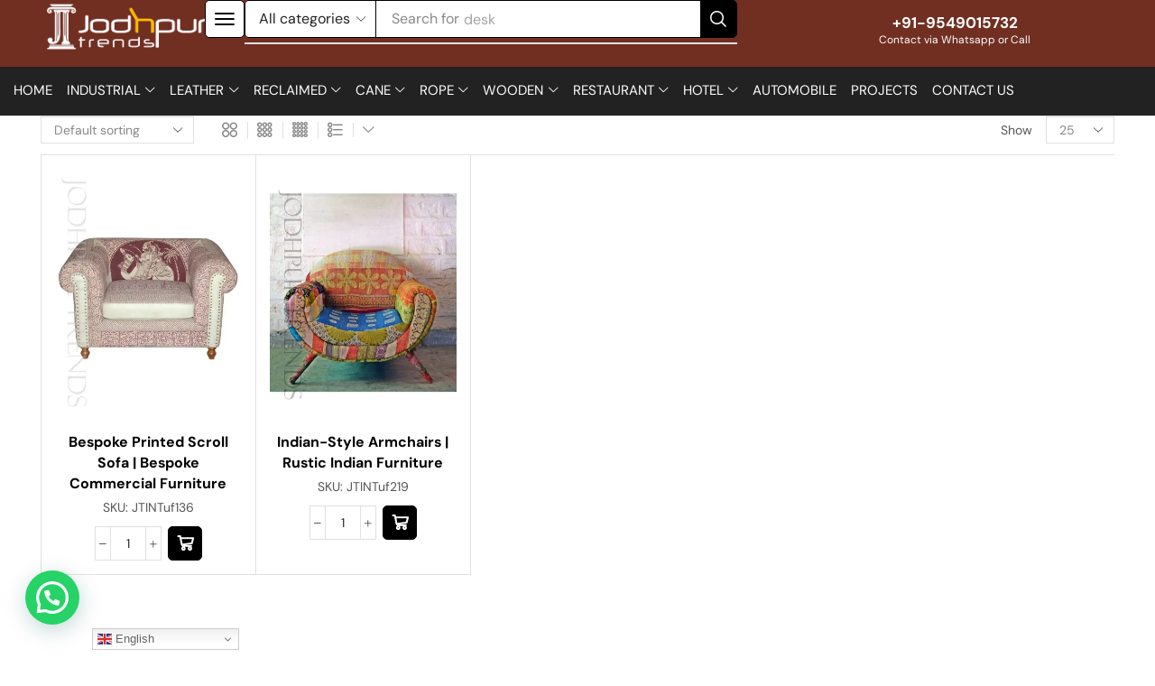

--- FILE ---
content_type: text/html; charset=UTF-8
request_url: https://jodhpurtrends.in/product-tag/printed-sofa/
body_size: 54438
content:
<!DOCTYPE html>
<html lang="en-US" xmlns="http://www.w3.org/1999/xhtml" prefix="og: http://ogp.me/ns# fb: http://www.facebook.com/2008/fbml" >
<head>
	<meta charset="UTF-8" />
	<meta name="viewport" content="width=device-width, initial-scale=1.0"/>
	<meta name='robots' content='index, follow, max-image-preview:large, max-snippet:-1, max-video-preview:-1' />

	<!-- This site is optimized with the Yoast SEO plugin v26.8 - https://yoast.com/product/yoast-seo-wordpress/ -->
	<title>Printed Sofa Archives - Jodhpur Trends</title>
	<link rel="canonical" href="https://jodhpurtrends.in/product-tag/printed-sofa/" />
	<meta property="og:locale" content="en_US" />
	<meta property="og:type" content="article" />
	<meta property="og:title" content="Printed Sofa Archives - Jodhpur Trends" />
	<meta property="og:url" content="https://jodhpurtrends.in/product-tag/printed-sofa/" />
	<meta property="og:site_name" content="Jodhpur Trends" />
	<meta name="twitter:card" content="summary_large_image" />
	<meta name="twitter:site" content="@jodhpurtrends" />
	<script type="application/ld+json" class="yoast-schema-graph">{"@context":"https://schema.org","@graph":[{"@type":"CollectionPage","@id":"https://jodhpurtrends.in/product-tag/printed-sofa/","url":"https://jodhpurtrends.in/product-tag/printed-sofa/","name":"Printed Sofa Archives - Jodhpur Trends","isPartOf":{"@id":"https://jodhpurtrends.in/#website"},"primaryImageOfPage":{"@id":"https://jodhpurtrends.in/product-tag/printed-sofa/#primaryimage"},"image":{"@id":"https://jodhpurtrends.in/product-tag/printed-sofa/#primaryimage"},"thumbnailUrl":"https://jodhpurtrends.in/wp-content/uploads/2015/06/Printed-Sofa-580x773.jpg","breadcrumb":{"@id":"https://jodhpurtrends.in/product-tag/printed-sofa/#breadcrumb"},"inLanguage":"en-US"},{"@type":"ImageObject","inLanguage":"en-US","@id":"https://jodhpurtrends.in/product-tag/printed-sofa/#primaryimage","url":"https://jodhpurtrends.in/wp-content/uploads/2015/06/Printed-Sofa-580x773.jpg","contentUrl":"https://jodhpurtrends.in/wp-content/uploads/2015/06/Printed-Sofa-580x773.jpg","width":580,"height":773,"caption":"Bespoke Printed Scroll Sofa | Commercial Dining Room Furniture"},{"@type":"BreadcrumbList","@id":"https://jodhpurtrends.in/product-tag/printed-sofa/#breadcrumb","itemListElement":[{"@type":"ListItem","position":1,"name":"Home","item":"https://jodhpurtrends.in/"},{"@type":"ListItem","position":2,"name":"Printed Sofa"}]},{"@type":"WebSite","@id":"https://jodhpurtrends.in/#website","url":"https://jodhpurtrends.in/","name":"Jodhpur Trends","description":"Manufacturer, Exporter, Wholesaler, Supplier of Indian Furniture | Industrial Furniture | Reclaimed Furniture | Retro Furniture","publisher":{"@id":"https://jodhpurtrends.in/#organization"},"potentialAction":[{"@type":"SearchAction","target":{"@type":"EntryPoint","urlTemplate":"https://jodhpurtrends.in/?s={search_term_string}"},"query-input":{"@type":"PropertyValueSpecification","valueRequired":true,"valueName":"search_term_string"}}],"inLanguage":"en-US"},{"@type":"Organization","@id":"https://jodhpurtrends.in/#organization","name":"Jodhpur Trends","url":"https://jodhpurtrends.in/","logo":{"@type":"ImageObject","inLanguage":"en-US","@id":"https://jodhpurtrends.in/#/schema/logo/image/","url":"https://jodhpurtrends.in/wp-content/uploads/2024/06/Jodhpur-Trends-Wodden-Furniture-Manufacturer_result.webp","contentUrl":"https://jodhpurtrends.in/wp-content/uploads/2024/06/Jodhpur-Trends-Wodden-Furniture-Manufacturer_result.webp","width":850,"height":270,"caption":"Jodhpur Trends"},"image":{"@id":"https://jodhpurtrends.in/#/schema/logo/image/"},"sameAs":["https://www.facebook.com/JodhpurTrends","https://x.com/jodhpurtrends","https://www.instagram.com/jodhpurtrends/","https://www.linkedin.com/company/jodhpur-trends/","http://www.pinterest.com/jodhpurtrends/"]}]}</script>
	<!-- / Yoast SEO plugin. -->


<link rel='dns-prefetch' href='//www.googletagmanager.com' />
<link rel="alternate" type="application/rss+xml" title="Jodhpur Trends &raquo; Feed" href="https://jodhpurtrends.in/feed/" />
<link rel="alternate" type="application/rss+xml" title="Jodhpur Trends &raquo; Comments Feed" href="https://jodhpurtrends.in/comments/feed/" />
<link rel="alternate" type="application/rss+xml" title="Jodhpur Trends &raquo; Printed Sofa Tag Feed" href="https://jodhpurtrends.in/product-tag/printed-sofa/feed/" />
<style id='wp-img-auto-sizes-contain-inline-css' type='text/css'>
img:is([sizes=auto i],[sizes^="auto," i]){contain-intrinsic-size:3000px 1500px}
/*# sourceURL=wp-img-auto-sizes-contain-inline-css */
</style>

<style id='wp-emoji-styles-inline-css' type='text/css'>

	img.wp-smiley, img.emoji {
		display: inline !important;
		border: none !important;
		box-shadow: none !important;
		height: 1em !important;
		width: 1em !important;
		margin: 0 0.07em !important;
		vertical-align: -0.1em !important;
		background: none !important;
		padding: 0 !important;
	}
/*# sourceURL=wp-emoji-styles-inline-css */
</style>
<link rel='stylesheet' id='wp-block-library-css' href='https://jodhpurtrends.in/wp-includes/css/dist/block-library/style.min.css' type='text/css' media='all' />
<style id='classic-theme-styles-inline-css' type='text/css'>
/*! This file is auto-generated */
.wp-block-button__link{color:#fff;background-color:#32373c;border-radius:9999px;box-shadow:none;text-decoration:none;padding:calc(.667em + 2px) calc(1.333em + 2px);font-size:1.125em}.wp-block-file__button{background:#32373c;color:#fff;text-decoration:none}
/*# sourceURL=/wp-includes/css/classic-themes.min.css */
</style>
<style id='joinchat-button-style-inline-css' type='text/css'>
.wp-block-joinchat-button{border:none!important;text-align:center}.wp-block-joinchat-button figure{display:table;margin:0 auto;padding:0}.wp-block-joinchat-button figcaption{font:normal normal 400 .6em/2em var(--wp--preset--font-family--system-font,sans-serif);margin:0;padding:0}.wp-block-joinchat-button .joinchat-button__qr{background-color:#fff;border:6px solid #25d366;border-radius:30px;box-sizing:content-box;display:block;height:200px;margin:auto;overflow:hidden;padding:10px;width:200px}.wp-block-joinchat-button .joinchat-button__qr canvas,.wp-block-joinchat-button .joinchat-button__qr img{display:block;margin:auto}.wp-block-joinchat-button .joinchat-button__link{align-items:center;background-color:#25d366;border:6px solid #25d366;border-radius:30px;display:inline-flex;flex-flow:row nowrap;justify-content:center;line-height:1.25em;margin:0 auto;text-decoration:none}.wp-block-joinchat-button .joinchat-button__link:before{background:transparent var(--joinchat-ico) no-repeat center;background-size:100%;content:"";display:block;height:1.5em;margin:-.75em .75em -.75em 0;width:1.5em}.wp-block-joinchat-button figure+.joinchat-button__link{margin-top:10px}@media (orientation:landscape)and (min-height:481px),(orientation:portrait)and (min-width:481px){.wp-block-joinchat-button.joinchat-button--qr-only figure+.joinchat-button__link{display:none}}@media (max-width:480px),(orientation:landscape)and (max-height:480px){.wp-block-joinchat-button figure{display:none}}

/*# sourceURL=https://jodhpurtrends.in/wp-content/plugins/creame-whatsapp-me/gutenberg/build/style-index.css */
</style>
<style id='global-styles-inline-css' type='text/css'>
:root{--wp--preset--aspect-ratio--square: 1;--wp--preset--aspect-ratio--4-3: 4/3;--wp--preset--aspect-ratio--3-4: 3/4;--wp--preset--aspect-ratio--3-2: 3/2;--wp--preset--aspect-ratio--2-3: 2/3;--wp--preset--aspect-ratio--16-9: 16/9;--wp--preset--aspect-ratio--9-16: 9/16;--wp--preset--color--black: #000000;--wp--preset--color--cyan-bluish-gray: #abb8c3;--wp--preset--color--white: #ffffff;--wp--preset--color--pale-pink: #f78da7;--wp--preset--color--vivid-red: #cf2e2e;--wp--preset--color--luminous-vivid-orange: #ff6900;--wp--preset--color--luminous-vivid-amber: #fcb900;--wp--preset--color--light-green-cyan: #7bdcb5;--wp--preset--color--vivid-green-cyan: #00d084;--wp--preset--color--pale-cyan-blue: #8ed1fc;--wp--preset--color--vivid-cyan-blue: #0693e3;--wp--preset--color--vivid-purple: #9b51e0;--wp--preset--gradient--vivid-cyan-blue-to-vivid-purple: linear-gradient(135deg,rgb(6,147,227) 0%,rgb(155,81,224) 100%);--wp--preset--gradient--light-green-cyan-to-vivid-green-cyan: linear-gradient(135deg,rgb(122,220,180) 0%,rgb(0,208,130) 100%);--wp--preset--gradient--luminous-vivid-amber-to-luminous-vivid-orange: linear-gradient(135deg,rgb(252,185,0) 0%,rgb(255,105,0) 100%);--wp--preset--gradient--luminous-vivid-orange-to-vivid-red: linear-gradient(135deg,rgb(255,105,0) 0%,rgb(207,46,46) 100%);--wp--preset--gradient--very-light-gray-to-cyan-bluish-gray: linear-gradient(135deg,rgb(238,238,238) 0%,rgb(169,184,195) 100%);--wp--preset--gradient--cool-to-warm-spectrum: linear-gradient(135deg,rgb(74,234,220) 0%,rgb(151,120,209) 20%,rgb(207,42,186) 40%,rgb(238,44,130) 60%,rgb(251,105,98) 80%,rgb(254,248,76) 100%);--wp--preset--gradient--blush-light-purple: linear-gradient(135deg,rgb(255,206,236) 0%,rgb(152,150,240) 100%);--wp--preset--gradient--blush-bordeaux: linear-gradient(135deg,rgb(254,205,165) 0%,rgb(254,45,45) 50%,rgb(107,0,62) 100%);--wp--preset--gradient--luminous-dusk: linear-gradient(135deg,rgb(255,203,112) 0%,rgb(199,81,192) 50%,rgb(65,88,208) 100%);--wp--preset--gradient--pale-ocean: linear-gradient(135deg,rgb(255,245,203) 0%,rgb(182,227,212) 50%,rgb(51,167,181) 100%);--wp--preset--gradient--electric-grass: linear-gradient(135deg,rgb(202,248,128) 0%,rgb(113,206,126) 100%);--wp--preset--gradient--midnight: linear-gradient(135deg,rgb(2,3,129) 0%,rgb(40,116,252) 100%);--wp--preset--font-size--small: 13px;--wp--preset--font-size--medium: 20px;--wp--preset--font-size--large: 36px;--wp--preset--font-size--x-large: 42px;--wp--preset--spacing--20: 0.44rem;--wp--preset--spacing--30: 0.67rem;--wp--preset--spacing--40: 1rem;--wp--preset--spacing--50: 1.5rem;--wp--preset--spacing--60: 2.25rem;--wp--preset--spacing--70: 3.38rem;--wp--preset--spacing--80: 5.06rem;--wp--preset--shadow--natural: 6px 6px 9px rgba(0, 0, 0, 0.2);--wp--preset--shadow--deep: 12px 12px 50px rgba(0, 0, 0, 0.4);--wp--preset--shadow--sharp: 6px 6px 0px rgba(0, 0, 0, 0.2);--wp--preset--shadow--outlined: 6px 6px 0px -3px rgb(255, 255, 255), 6px 6px rgb(0, 0, 0);--wp--preset--shadow--crisp: 6px 6px 0px rgb(0, 0, 0);}:where(.is-layout-flex){gap: 0.5em;}:where(.is-layout-grid){gap: 0.5em;}body .is-layout-flex{display: flex;}.is-layout-flex{flex-wrap: wrap;align-items: center;}.is-layout-flex > :is(*, div){margin: 0;}body .is-layout-grid{display: grid;}.is-layout-grid > :is(*, div){margin: 0;}:where(.wp-block-columns.is-layout-flex){gap: 2em;}:where(.wp-block-columns.is-layout-grid){gap: 2em;}:where(.wp-block-post-template.is-layout-flex){gap: 1.25em;}:where(.wp-block-post-template.is-layout-grid){gap: 1.25em;}.has-black-color{color: var(--wp--preset--color--black) !important;}.has-cyan-bluish-gray-color{color: var(--wp--preset--color--cyan-bluish-gray) !important;}.has-white-color{color: var(--wp--preset--color--white) !important;}.has-pale-pink-color{color: var(--wp--preset--color--pale-pink) !important;}.has-vivid-red-color{color: var(--wp--preset--color--vivid-red) !important;}.has-luminous-vivid-orange-color{color: var(--wp--preset--color--luminous-vivid-orange) !important;}.has-luminous-vivid-amber-color{color: var(--wp--preset--color--luminous-vivid-amber) !important;}.has-light-green-cyan-color{color: var(--wp--preset--color--light-green-cyan) !important;}.has-vivid-green-cyan-color{color: var(--wp--preset--color--vivid-green-cyan) !important;}.has-pale-cyan-blue-color{color: var(--wp--preset--color--pale-cyan-blue) !important;}.has-vivid-cyan-blue-color{color: var(--wp--preset--color--vivid-cyan-blue) !important;}.has-vivid-purple-color{color: var(--wp--preset--color--vivid-purple) !important;}.has-black-background-color{background-color: var(--wp--preset--color--black) !important;}.has-cyan-bluish-gray-background-color{background-color: var(--wp--preset--color--cyan-bluish-gray) !important;}.has-white-background-color{background-color: var(--wp--preset--color--white) !important;}.has-pale-pink-background-color{background-color: var(--wp--preset--color--pale-pink) !important;}.has-vivid-red-background-color{background-color: var(--wp--preset--color--vivid-red) !important;}.has-luminous-vivid-orange-background-color{background-color: var(--wp--preset--color--luminous-vivid-orange) !important;}.has-luminous-vivid-amber-background-color{background-color: var(--wp--preset--color--luminous-vivid-amber) !important;}.has-light-green-cyan-background-color{background-color: var(--wp--preset--color--light-green-cyan) !important;}.has-vivid-green-cyan-background-color{background-color: var(--wp--preset--color--vivid-green-cyan) !important;}.has-pale-cyan-blue-background-color{background-color: var(--wp--preset--color--pale-cyan-blue) !important;}.has-vivid-cyan-blue-background-color{background-color: var(--wp--preset--color--vivid-cyan-blue) !important;}.has-vivid-purple-background-color{background-color: var(--wp--preset--color--vivid-purple) !important;}.has-black-border-color{border-color: var(--wp--preset--color--black) !important;}.has-cyan-bluish-gray-border-color{border-color: var(--wp--preset--color--cyan-bluish-gray) !important;}.has-white-border-color{border-color: var(--wp--preset--color--white) !important;}.has-pale-pink-border-color{border-color: var(--wp--preset--color--pale-pink) !important;}.has-vivid-red-border-color{border-color: var(--wp--preset--color--vivid-red) !important;}.has-luminous-vivid-orange-border-color{border-color: var(--wp--preset--color--luminous-vivid-orange) !important;}.has-luminous-vivid-amber-border-color{border-color: var(--wp--preset--color--luminous-vivid-amber) !important;}.has-light-green-cyan-border-color{border-color: var(--wp--preset--color--light-green-cyan) !important;}.has-vivid-green-cyan-border-color{border-color: var(--wp--preset--color--vivid-green-cyan) !important;}.has-pale-cyan-blue-border-color{border-color: var(--wp--preset--color--pale-cyan-blue) !important;}.has-vivid-cyan-blue-border-color{border-color: var(--wp--preset--color--vivid-cyan-blue) !important;}.has-vivid-purple-border-color{border-color: var(--wp--preset--color--vivid-purple) !important;}.has-vivid-cyan-blue-to-vivid-purple-gradient-background{background: var(--wp--preset--gradient--vivid-cyan-blue-to-vivid-purple) !important;}.has-light-green-cyan-to-vivid-green-cyan-gradient-background{background: var(--wp--preset--gradient--light-green-cyan-to-vivid-green-cyan) !important;}.has-luminous-vivid-amber-to-luminous-vivid-orange-gradient-background{background: var(--wp--preset--gradient--luminous-vivid-amber-to-luminous-vivid-orange) !important;}.has-luminous-vivid-orange-to-vivid-red-gradient-background{background: var(--wp--preset--gradient--luminous-vivid-orange-to-vivid-red) !important;}.has-very-light-gray-to-cyan-bluish-gray-gradient-background{background: var(--wp--preset--gradient--very-light-gray-to-cyan-bluish-gray) !important;}.has-cool-to-warm-spectrum-gradient-background{background: var(--wp--preset--gradient--cool-to-warm-spectrum) !important;}.has-blush-light-purple-gradient-background{background: var(--wp--preset--gradient--blush-light-purple) !important;}.has-blush-bordeaux-gradient-background{background: var(--wp--preset--gradient--blush-bordeaux) !important;}.has-luminous-dusk-gradient-background{background: var(--wp--preset--gradient--luminous-dusk) !important;}.has-pale-ocean-gradient-background{background: var(--wp--preset--gradient--pale-ocean) !important;}.has-electric-grass-gradient-background{background: var(--wp--preset--gradient--electric-grass) !important;}.has-midnight-gradient-background{background: var(--wp--preset--gradient--midnight) !important;}.has-small-font-size{font-size: var(--wp--preset--font-size--small) !important;}.has-medium-font-size{font-size: var(--wp--preset--font-size--medium) !important;}.has-large-font-size{font-size: var(--wp--preset--font-size--large) !important;}.has-x-large-font-size{font-size: var(--wp--preset--font-size--x-large) !important;}
:where(.wp-block-post-template.is-layout-flex){gap: 1.25em;}:where(.wp-block-post-template.is-layout-grid){gap: 1.25em;}
:where(.wp-block-term-template.is-layout-flex){gap: 1.25em;}:where(.wp-block-term-template.is-layout-grid){gap: 1.25em;}
:where(.wp-block-columns.is-layout-flex){gap: 2em;}:where(.wp-block-columns.is-layout-grid){gap: 2em;}
:root :where(.wp-block-pullquote){font-size: 1.5em;line-height: 1.6;}
/*# sourceURL=global-styles-inline-css */
</style>
<link rel='stylesheet' id='contact-form-7-css' href='https://jodhpurtrends.in/wp-content/plugins/contact-form-7/includes/css/styles.css' type='text/css' media='all' />
<style id='contact-form-7-inline-css' type='text/css'>
.wpcf7 .wpcf7-recaptcha iframe {margin-bottom: 0;}.wpcf7 .wpcf7-recaptcha[data-align="center"] > div {margin: 0 auto;}.wpcf7 .wpcf7-recaptcha[data-align="right"] > div {margin: 0 0 0 auto;}
/*# sourceURL=contact-form-7-inline-css */
</style>
<style id='woocommerce-inline-inline-css' type='text/css'>
.woocommerce form .form-row .required { visibility: visible; }
/*# sourceURL=woocommerce-inline-inline-css */
</style>
<link rel='stylesheet' id='etheme-parent-style-css' href='https://jodhpurtrends.in/wp-content/themes/xstore/xstore.css' type='text/css' media='all' />
<link rel='stylesheet' id='etheme-swatches-style-css' href='https://jodhpurtrends.in/wp-content/themes/xstore/css/swatches.css' type='text/css' media='all' />
<link rel='stylesheet' id='elementor-frontend-css' href='https://jodhpurtrends.in/wp-content/plugins/elementor/assets/css/frontend.min.css' type='text/css' media='all' />
<link rel='stylesheet' id='elementor-post-22779-css' href='https://jodhpurtrends.in/wp-content/uploads/elementor/css/post-22779.css' type='text/css' media='all' />
<link rel='stylesheet' id='elementor-nav-menu-css' href='https://jodhpurtrends.in/wp-content/plugins/pro-elements/assets/css/widget-nav-menu.min.css' type='text/css' media='all' />
<link rel='stylesheet' id='etheme-elementor-off-canvas-css' href='https://jodhpurtrends.in/wp-content/themes/xstore/css/modules/builders/elementor/etheme-off-canvas.css' type='text/css' media='all' />
<link rel='stylesheet' id='etheme-elementor-menu-css' href='https://jodhpurtrends.in/wp-content/themes/xstore/css/modules/builders/elementor/etheme-menu.css' type='text/css' media='all' />
<link rel='stylesheet' id='widget-image-css' href='https://jodhpurtrends.in/wp-content/plugins/elementor/assets/css/widget-image.min.css' type='text/css' media='all' />
<link rel='stylesheet' id='etheme-elementor-search-css' href='https://jodhpurtrends.in/wp-content/themes/xstore/css/modules/builders/elementor/etheme-search.css' type='text/css' media='all' />
<link rel='stylesheet' id='etheme-elementor-advanced-headline-css' href='https://jodhpurtrends.in/wp-content/themes/xstore/css/modules/builders/elementor/etheme-advanced-headline.css' type='text/css' media='all' />
<link rel='stylesheet' id='elementor-pro-css' href='https://jodhpurtrends.in/wp-content/plugins/pro-elements/assets/css/frontend.min.css' type='text/css' media='all' />
<link rel='stylesheet' id='elementor-post-22879-css' href='https://jodhpurtrends.in/wp-content/uploads/elementor/css/post-22879.css' type='text/css' media='all' />
<link rel='stylesheet' id='elementor-post-22876-css' href='https://jodhpurtrends.in/wp-content/uploads/elementor/css/post-22876.css' type='text/css' media='all' />
<link rel='stylesheet' id='etheme-elementor-style-css' href='https://jodhpurtrends.in/wp-content/themes/xstore/css/elementor.css' type='text/css' media='all' />
<link rel='stylesheet' id='etheme-sidebar-css' href='https://jodhpurtrends.in/wp-content/themes/xstore/css/modules/layout/sidebar.css' type='text/css' media='all' />
<link rel='stylesheet' id='etheme-sidebar-off-canvas-css' href='https://jodhpurtrends.in/wp-content/themes/xstore/css/modules/layout/sidebar-off-canvas.css' type='text/css' media='all' />
<link rel='stylesheet' id='etheme-back-top-css' href='https://jodhpurtrends.in/wp-content/themes/xstore/css/modules/back-top.css' type='text/css' media='all' />
<link rel='stylesheet' id='etheme-woocommerce-css' href='https://jodhpurtrends.in/wp-content/themes/xstore/css/modules/woocommerce/global.css' type='text/css' media='all' />
<link rel='stylesheet' id='etheme-woocommerce-archive-css' href='https://jodhpurtrends.in/wp-content/themes/xstore/css/modules/woocommerce/archive.css' type='text/css' media='all' />
<link rel='stylesheet' id='etheme-shop-full-width-css' href='https://jodhpurtrends.in/wp-content/themes/xstore/css/modules/woocommerce/shop-full-width.css' type='text/css' media='all' />
<link rel='stylesheet' id='etheme-product-view-default-css' href='https://jodhpurtrends.in/wp-content/themes/xstore/css/modules/woocommerce/product-hovers/product-view-default.css' type='text/css' media='all' />
<link rel='stylesheet' id='etheme-no-products-found-css' href='https://jodhpurtrends.in/wp-content/themes/xstore/css/modules/woocommerce/no-products-found.css' type='text/css' media='all' />
<link rel='stylesheet' id='etheme-sb-infinite-scroll-load-more-css' href='https://jodhpurtrends.in/wp-content/themes/xstore/css/modules/woocommerce/sb-infinite-scroll-load-more.css' type='text/css' media='all' />
<link rel='stylesheet' id='etheme-contact-forms-css' href='https://jodhpurtrends.in/wp-content/themes/xstore/css/modules/contact-forms.css' type='text/css' media='all' />
<style id='xstore-icons-font-inline-css' type='text/css'>
@font-face {
				  font-family: 'xstore-icons';
				  src:
				    url('https://jodhpurtrends.in/wp-content/themes/xstore/fonts/xstore-icons-bold.ttf') format('truetype'),
				    url('https://jodhpurtrends.in/wp-content/themes/xstore/fonts/xstore-icons-bold.woff2') format('woff2'),
				    url('https://jodhpurtrends.in/wp-content/themes/xstore/fonts/xstore-icons-bold.woff') format('woff'),
				    url('https://jodhpurtrends.in/wp-content/themes/xstore/fonts/xstore-icons-bold.svg#xstore-icons') format('svg');
				  font-weight: normal;
				  font-style: normal;
				  font-display: swap;
				}
/*# sourceURL=xstore-icons-font-inline-css */
</style>
<link rel='stylesheet' id='etheme-header-search-css' href='https://jodhpurtrends.in/wp-content/themes/xstore/css/modules/layout/header/parts/search.css' type='text/css' media='all' />
<link rel='stylesheet' id='etheme-header-menu-css' href='https://jodhpurtrends.in/wp-content/themes/xstore/css/modules/layout/header/parts/menu.css' type='text/css' media='all' />
<link rel='stylesheet' id='xstore-kirki-styles-css' href='https://jodhpurtrends.in/wp-content/uploads/xstore/kirki-styles.css' type='text/css' media='all' />
<link rel='stylesheet' id='child-style-css' href='https://jodhpurtrends.in/wp-content/themes/xstore-child/style.css' type='text/css' media='all' />
<link rel='stylesheet' id='elementor-gf-local-roboto-css' href='https://jodhpurtrends.in/wp-content/uploads/elementor/google-fonts/css/roboto.css' type='text/css' media='all' />
<link rel='stylesheet' id='elementor-gf-local-robotoslab-css' href='https://jodhpurtrends.in/wp-content/uploads/elementor/google-fonts/css/robotoslab.css' type='text/css' media='all' />
<link rel='stylesheet' id='elementor-gf-local-dmsans-css' href='https://jodhpurtrends.in/wp-content/uploads/elementor/google-fonts/css/dmsans.css' type='text/css' media='all' />
<script type="text/javascript" src="https://jodhpurtrends.in/wp-includes/js/jquery/jquery.min.js" id="jquery-core-js"></script>
<script type="text/javascript" src="https://jodhpurtrends.in/wp-includes/js/jquery/jquery-migrate.min.js" id="jquery-migrate-js"></script>
<script type="text/javascript" src="https://jodhpurtrends.in/wp-content/plugins/woocommerce/assets/js/jquery-blockui/jquery.blockUI.min.js" id="wc-jquery-blockui-js" defer="defer" data-wp-strategy="defer"></script>
<script type="text/javascript" id="wc-add-to-cart-js-extra">
/* <![CDATA[ */
var wc_add_to_cart_params = {"ajax_url":"/wp-admin/admin-ajax.php","wc_ajax_url":"/?wc-ajax=%%endpoint%%","i18n_view_cart":"View cart","cart_url":"https://jodhpurtrends.in/cart/","is_cart":"","cart_redirect_after_add":"no"};
//# sourceURL=wc-add-to-cart-js-extra
/* ]]> */
</script>
<script type="text/javascript" src="https://jodhpurtrends.in/wp-content/plugins/woocommerce/assets/js/frontend/add-to-cart.min.js" id="wc-add-to-cart-js" defer="defer" data-wp-strategy="defer"></script>
<script type="text/javascript" src="https://jodhpurtrends.in/wp-content/plugins/woocommerce/assets/js/js-cookie/js.cookie.min.js" id="wc-js-cookie-js" data-wp-strategy="defer"></script>
<script type="text/javascript" id="woocommerce-js-extra">
/* <![CDATA[ */
var woocommerce_params = {"ajax_url":"/wp-admin/admin-ajax.php","wc_ajax_url":"/?wc-ajax=%%endpoint%%","i18n_password_show":"Show password","i18n_password_hide":"Hide password"};
//# sourceURL=woocommerce-js-extra
/* ]]> */
</script>
<script type="text/javascript" src="https://jodhpurtrends.in/wp-content/plugins/woocommerce/assets/js/frontend/woocommerce.min.js" id="woocommerce-js" defer="defer" data-wp-strategy="defer"></script>

<!-- Google tag (gtag.js) snippet added by Site Kit -->
<!-- Google Analytics snippet added by Site Kit -->
<script type="text/javascript" src="https://www.googletagmanager.com/gtag/js?id=G-JGTVDBL86D" id="google_gtagjs-js" async></script>
<script type="text/javascript" id="google_gtagjs-js-after">
/* <![CDATA[ */
window.dataLayer = window.dataLayer || [];function gtag(){dataLayer.push(arguments);}
gtag("set","linker",{"domains":["jodhpurtrends.in"]});
gtag("js", new Date());
gtag("set", "developer_id.dZTNiMT", true);
gtag("config", "G-JGTVDBL86D");
//# sourceURL=google_gtagjs-js-after
/* ]]> */
</script>
<link rel="https://api.w.org/" href="https://jodhpurtrends.in/wp-json/" /><link rel="alternate" title="JSON" type="application/json" href="https://jodhpurtrends.in/wp-json/wp/v2/product_tag/184" /><link rel="EditURI" type="application/rsd+xml" title="RSD" href="https://jodhpurtrends.in/xmlrpc.php?rsd" />
<meta name="generator" content="WordPress 6.9" />
<meta name="generator" content="WooCommerce 10.4.3" />
<meta name="generator" content="Site Kit by Google 1.170.0" />			<link rel="prefetch" as="font" href="https://jodhpurtrends.in/wp-content/themes/xstore/fonts/xstore-icons-bold.woff?v=9.3.14" type="font/woff">
					<link rel="prefetch" as="font" href="https://jodhpurtrends.in/wp-content/themes/xstore/fonts/xstore-icons-bold.woff2?v=9.3.14" type="font/woff2">
			<noscript><style>.woocommerce-product-gallery{ opacity: 1 !important; }</style></noscript>
	<meta name="generator" content="Elementor 3.34.2; features: e_font_icon_svg, additional_custom_breakpoints; settings: css_print_method-external, google_font-enabled, font_display-swap">
			<style>
				.e-con.e-parent:nth-of-type(n+4):not(.e-lazyloaded):not(.e-no-lazyload),
				.e-con.e-parent:nth-of-type(n+4):not(.e-lazyloaded):not(.e-no-lazyload) * {
					background-image: none !important;
				}
				@media screen and (max-height: 1024px) {
					.e-con.e-parent:nth-of-type(n+3):not(.e-lazyloaded):not(.e-no-lazyload),
					.e-con.e-parent:nth-of-type(n+3):not(.e-lazyloaded):not(.e-no-lazyload) * {
						background-image: none !important;
					}
				}
				@media screen and (max-height: 640px) {
					.e-con.e-parent:nth-of-type(n+2):not(.e-lazyloaded):not(.e-no-lazyload),
					.e-con.e-parent:nth-of-type(n+2):not(.e-lazyloaded):not(.e-no-lazyload) * {
						background-image: none !important;
					}
				}
			</style>
			<meta name="generator" content="Powered by Slider Revolution 6.7.14 - responsive, Mobile-Friendly Slider Plugin for WordPress with comfortable drag and drop interface." />
<link rel="icon" href="https://jodhpurtrends.in/wp-content/uploads/2021/06/fevicon-152-66x66.jpg" sizes="32x32" />
<link rel="icon" href="https://jodhpurtrends.in/wp-content/uploads/2021/06/fevicon-152.jpg" sizes="192x192" />
<link rel="apple-touch-icon" href="https://jodhpurtrends.in/wp-content/uploads/2021/06/fevicon-152.jpg" />
<meta name="msapplication-TileImage" content="https://jodhpurtrends.in/wp-content/uploads/2021/06/fevicon-152.jpg" />
<script>function setREVStartSize(e){
			//window.requestAnimationFrame(function() {
				window.RSIW = window.RSIW===undefined ? window.innerWidth : window.RSIW;
				window.RSIH = window.RSIH===undefined ? window.innerHeight : window.RSIH;
				try {
					var pw = document.getElementById(e.c).parentNode.offsetWidth,
						newh;
					pw = pw===0 || isNaN(pw) || (e.l=="fullwidth" || e.layout=="fullwidth") ? window.RSIW : pw;
					e.tabw = e.tabw===undefined ? 0 : parseInt(e.tabw);
					e.thumbw = e.thumbw===undefined ? 0 : parseInt(e.thumbw);
					e.tabh = e.tabh===undefined ? 0 : parseInt(e.tabh);
					e.thumbh = e.thumbh===undefined ? 0 : parseInt(e.thumbh);
					e.tabhide = e.tabhide===undefined ? 0 : parseInt(e.tabhide);
					e.thumbhide = e.thumbhide===undefined ? 0 : parseInt(e.thumbhide);
					e.mh = e.mh===undefined || e.mh=="" || e.mh==="auto" ? 0 : parseInt(e.mh,0);
					if(e.layout==="fullscreen" || e.l==="fullscreen")
						newh = Math.max(e.mh,window.RSIH);
					else{
						e.gw = Array.isArray(e.gw) ? e.gw : [e.gw];
						for (var i in e.rl) if (e.gw[i]===undefined || e.gw[i]===0) e.gw[i] = e.gw[i-1];
						e.gh = e.el===undefined || e.el==="" || (Array.isArray(e.el) && e.el.length==0)? e.gh : e.el;
						e.gh = Array.isArray(e.gh) ? e.gh : [e.gh];
						for (var i in e.rl) if (e.gh[i]===undefined || e.gh[i]===0) e.gh[i] = e.gh[i-1];
											
						var nl = new Array(e.rl.length),
							ix = 0,
							sl;
						e.tabw = e.tabhide>=pw ? 0 : e.tabw;
						e.thumbw = e.thumbhide>=pw ? 0 : e.thumbw;
						e.tabh = e.tabhide>=pw ? 0 : e.tabh;
						e.thumbh = e.thumbhide>=pw ? 0 : e.thumbh;
						for (var i in e.rl) nl[i] = e.rl[i]<window.RSIW ? 0 : e.rl[i];
						sl = nl[0];
						for (var i in nl) if (sl>nl[i] && nl[i]>0) { sl = nl[i]; ix=i;}
						var m = pw>(e.gw[ix]+e.tabw+e.thumbw) ? 1 : (pw-(e.tabw+e.thumbw)) / (e.gw[ix]);
						newh =  (e.gh[ix] * m) + (e.tabh + e.thumbh);
					}
					var el = document.getElementById(e.c);
					if (el!==null && el) el.style.height = newh+"px";
					el = document.getElementById(e.c+"_wrapper");
					if (el!==null && el) {
						el.style.height = newh+"px";
						el.style.display = "block";
					}
				} catch(e){
					console.log("Failure at Presize of Slider:" + e)
				}
			//});
		  };</script>
<style id="kirki-inline-styles"></style><style type="text/css" class="et_custom-css">.btn-checkout:hover,.btn-view-wishlist:hover{opacity:1 !important}.header-wrapper .header-main-menu2.et_element-top-level .menu>li{opacity:.6}.header-wrapper .header-main-menu2.et_element-top-level .menu>.current-menu-item,.header-wrapper .header-main-menu2.et_element-top-level .menu>li:hover{opacity:1}.et_b_header-menu.et_element-top-level .menu .type-img img{max-width:36px}.et_b_header-cart.et_element-top-level>a:hover{background:#fff;color:#333;opacity:1}.after-shop-loop{margin-top:30px}.post-header .wp-picture{border-radius:5px}.woocommerce-tabs.type-folders .wc-tabs .et-woocommerce-tab:not(.active) a{background-color:#fff}.woocommerce-tabs.type-folders .wc-tabs .et-woocommerce-tab{border-radius:100px;border:none;margin-bottom:15px}.product-view-mask2 .footer-product{border:1px solid #222;border-radius:5px}.single-post .content-page{margin-top:15px}@media (min-width:993px){.woocommerce-product-gallery.images-wrapper,.thumbnails-list .swiper-slide a{border:2px solid #E1E1E1;border-radius:5px}.thumbnails-list .swiper-slide{padding:5px}.thumbnails-list{justify-content:center;padding-top:5px}.thumbnails-list .swiper-slide.active-thumbnail a{border-color:#000}}@media (max-width:480px){.content-product .product-details .add_to_cart_button{font-size:0}.content-product .product-details .add_to_cart_button:before{content:'\e90c';font-size:1.2rem}.single-product-builder .connect-block-element-4C4L5{align-items:flex-end;flex-wrap:wrap}.single-product-builder .connect-block-element-4C4L5 form.cart{width:100%}.single-product-builder .connect-block-element-4C4L5 .single_add_to_cart_button{margin-bottom:10px}.single-product-builder .et_product-block .quantity-select select{background-size:15px}.et_product-block .single-wishlist .show,.et_product-block .single-wishlist .wishlist-fragment>div,.et_product-block .xstore-wishlist-single,.et_product-block .single-wishlist .xstore-wishlist-single,.et_product-block .single-compare>a,.et_product-block .single-compare>.xstore-compare-single{border:none;padding:0}}.swiper-custom-right:not(.et-swiper-elementor-nav),.swiper-custom-left:not(.et-swiper-elementor-nav){background:transparent !important}@media only screen and (max-width:1980px){.swiper-custom-left,.middle-inside .swiper-entry .swiper-button-prev,.middle-inside.swiper-entry .swiper-button-prev{left:-15px}.swiper-custom-right,.middle-inside .swiper-entry .swiper-button-next,.middle-inside.swiper-entry .swiper-button-next{right:-15px}.middle-inbox .swiper-entry .swiper-button-prev,.middle-inbox.swiper-entry .swiper-button-prev{left:8px}.middle-inbox .swiper-entry .swiper-button-next,.middle-inbox.swiper-entry .swiper-button-next{right:8px}.swiper-entry:hover .swiper-custom-left,.middle-inside .swiper-entry:hover .swiper-button-prev,.middle-inside.swiper-entry:hover .swiper-button-prev{left:-5px}.swiper-entry:hover .swiper-custom-right,.middle-inside .swiper-entry:hover .swiper-button-next,.middle-inside.swiper-entry:hover .swiper-button-next{right:-5px}.middle-inbox .swiper-entry:hover .swiper-button-prev,.middle-inbox.swiper-entry:hover .swiper-button-prev{left:5px}.middle-inbox .swiper-entry:hover .swiper-button-next,.middle-inbox.swiper-entry:hover .swiper-button-next{right:5px}}.header-main-menu.et_element-top-level .menu{margin-right:-24px;margin-left:-24px}.header-main-menu2.et_element-top-level .menu{margin-right:-0px;margin-left:-0px}.swiper-container{width:auto}.content-product .product-content-image img,.category-grid img,.categoriesCarousel .category-grid img{width:100%}.etheme-elementor-slider:not(.swiper-container-initialized,.swiper-initialized) .swiper-slide{max-width:calc(100% / var(--slides-per-view,4))}.etheme-elementor-slider[data-animation]:not(.swiper-container-initialized,.swiper-initialized,[data-animation=slide],[data-animation=coverflow]) .swiper-slide{max-width:100%}body:not([data-elementor-device-mode]) .etheme-elementor-off-canvas__container{transition:none;opacity:0;visibility:hidden;position:fixed}</style></head>
<body class="archive tax-product_tag term-printed-sofa term-184 wp-custom-logo wp-theme-xstore wp-child-theme-xstore-child theme-xstore woocommerce woocommerce-page woocommerce-no-js et_cart-type-2 et_b_dt_header-not-overlap et_b_mob_header-not-overlap  et-preloader-on et-catalog-off et-enable-swatch elementor-default elementor-kit-22779" data-mode="light">

<div class="et-loader"><svg class="loader-circular" viewBox="25 25 50 50"><circle class="loader-path" cx="50" cy="50" r="20" fill="none" stroke-width="2" stroke-miterlimit="10"></circle></svg></div>	<div class="template-container">
	
		<div class="template-content">
	<div class="page-wrapper">
			<div data-elementor-type="header" data-elementor-id="22879" class="elementor elementor-22879 elementor-location-header" data-elementor-post-type="elementor_library">
			<div class="elementor-element elementor-element-78680968 e-con-full e-flex e-con e-parent" data-id="78680968" data-element_type="container" data-settings="{&quot;background_background&quot;:&quot;classic&quot;}">
		<div class="etheme-elementor-header-sticky elementor-element elementor-element-27af6803 etheme-elementor-header-sticky e-con-full e-flex e-con e-child" data-id="27af6803" data-element_type="container" data-settings="{&quot;background_background&quot;:&quot;classic&quot;,&quot;etheme_header_sticky&quot;:&quot;sticky&quot;,&quot;etheme_header_sticky_on&quot;:[&quot;tablet&quot;,&quot;mobile&quot;],&quot;etheme_header_sticky_type&quot;:&quot;stacked&quot;}">
				<div class="elementor-element elementor-element-6e3761de etheme-elementor-off-canvas-right elementor-hidden-desktop etheme-elementor-off-canvas-toggle-content etheme-elementor-off-canvas-zero-quantity-yes etheme-elementor-off-canvas__toggle-qty-top etheme-elementor-off-canvas etheme-elementor-off-canvas-design-separated etheme-elementor-widget-loaded elementor-widget elementor-widget-theme-etheme_mobile_menu" data-id="6e3761de" data-element_type="widget" data-settings="{&quot;off_canvas_toggle_type&quot;:&quot;click&quot;}" data-widget_type="theme-etheme_mobile_menu.default">
				<div class="elementor-widget-container">
					        <div class="etheme-elementor-off-canvas__wrapper">
            <div class="etheme-elementor-off-canvas__toggle_wrapper">
                                <div class="etheme-elementor-off-canvas__container elementor-lightbox" aria-hidden="false">
                    <div class="etheme-elementor-off-canvas__main" aria-hidden="false">
                                                    <div class="etheme-elementor-off-canvas__close-button outside">
                                <svg xmlns="http://www.w3.org/2000/svg" width="1em" height="1em" fill="currentColor"
                                     viewBox="0 0 24 24">
                                    <path d="M13.056 12l10.728-10.704c0.144-0.144 0.216-0.336 0.216-0.552 0-0.192-0.072-0.384-0.216-0.528-0.144-0.12-0.336-0.216-0.528-0.216 0 0 0 0 0 0-0.192 0-0.408 0.072-0.528 0.216l-10.728 10.728-10.704-10.728c-0.288-0.288-0.768-0.288-1.056 0-0.168 0.144-0.24 0.336-0.24 0.528 0 0.216 0.072 0.408 0.216 0.552l10.728 10.704-10.728 10.704c-0.144 0.144-0.216 0.336-0.216 0.552s0.072 0.384 0.216 0.528c0.288 0.288 0.768 0.288 1.056 0l10.728-10.728 10.704 10.704c0.144 0.144 0.336 0.216 0.528 0.216s0.384-0.072 0.528-0.216c0.144-0.144 0.216-0.336 0.216-0.528s-0.072-0.384-0.216-0.528l-10.704-10.704z"></path>
                                </svg>
                            </div>
                                                <div class="etheme-elementor-off-canvas_content">
                                    <div class="etheme-elementor-mobile-menu-element etheme-elementor-mobile-menu-logo elementor-repeater-item-8eb5b95 text-center">
                                        <a href="https://jodhpurtrends.in">
                    <img src="https://jodhpurtrends.in/wp-content/uploads/2024/06/Jodhpur-Trends-Wodden-Furniture-Manufacturer_result.webp" title="Jodhpur Trends &#8211; Wodden Furniture Manufacturer_result" alt="Jodhpur Trends - Wodden Furniture Manufacturer_result" loading="lazy" />                </a>
                    </div>
                <div class="etheme-elementor-mobile-menu-element etheme-elementor-mobile-menu-search elementor-repeater-item-fe1874f">
        
        <form class="etheme-search-form" role="search" action="https://jodhpurtrends.in" method="get" type="inline" data-ajax-search="yes" data-post-types="product,post">
                        <div class="etheme-search-input-form-wrapper">

                
                <div class="etheme-search-input-wrapper">

                    
                    <input placeholder="Search for ..." class="etheme-search-form-input" type="search" name="s" title="Search" value="">

                                            <input type="hidden" name="et_search" value="true">
                    
                    

	                
                    <input type="hidden" name="post_type" value="product">

                                            <span class="etheme-search-form-clear">
                            <svg xmlns="http://www.w3.org/2000/svg" width=".7em" height=".7em" viewBox="0 0 24 24" fill="currentColor"><path d="M13.056 12l10.728-10.704c0.144-0.144 0.216-0.336 0.216-0.552 0-0.192-0.072-0.384-0.216-0.528-0.144-0.12-0.336-0.216-0.528-0.216 0 0 0 0 0 0-0.192 0-0.408 0.072-0.528 0.216l-10.728 10.728-10.704-10.728c-0.288-0.288-0.768-0.288-1.056 0-0.168 0.144-0.24 0.336-0.24 0.528 0 0.216 0.072 0.408 0.216 0.552l10.728 10.704-10.728 10.704c-0.144 0.144-0.216 0.336-0.216 0.552s0.072 0.384 0.216 0.528c0.288 0.288 0.768 0.288 1.056 0l10.728-10.728 10.704 10.704c0.144 0.144 0.336 0.216 0.528 0.216s0.384-0.072 0.528-0.216c0.144-0.144 0.216-0.336 0.216-0.528s-0.072-0.384-0.216-0.528l-10.704-10.704z"></path></svg>
                        </span>
                    
                </div>

                <div class="etheme-search-form-button-wrapper">

                    <button class="etheme-search-form-submit" type="submit" title="Search" aria-label="Search">

                        			<i aria-hidden="true" class="et-icon et-zoom"></i><span class="elementor-screen-only">Search</span>
                    </button>
                </div>

            </div>
                        <div class="etheme-search-ajax-results"></div>
        </form>
                </div>
                <div class="etheme-elementor-mobile-menu-element etheme-elementor-mobile-menu-wp_menu elementor-repeater-item-97040dc">
        <ul id="menu-1-" class="etheme-elementor-nav-menu vertical"><li id="menu-item-22861" class="menu-item menu-item-type-post_type menu-item-object-page menu-item-home menu-item-22861 item-level-0 item-design-dropdown"><a href="https://jodhpurtrends.in/" class="item-link etheme-elementor-nav-menu-item etheme-elementor-nav-menu-item-parent"><span class="elementor-item">HOME</span></a></li>
<li id="menu-item-161" class="menu-item menu-item-type-taxonomy menu-item-object-product_cat menu-item-has-children menu-parent-item menu-item-161 item-level-0 item-design-dropdown columns-2 dropdown-click"><a href="https://jodhpurtrends.in/product-category/industrial-furniture-jodhpur/" class="item-link etheme-elementor-nav-menu-item etheme-elementor-nav-menu-item-parent"><span class="elementor-item">INDUSTRIAL        <span class="etheme-elementor-nav-menu-item-arrow">
            <span class="etheme-elementor-nav-menu-item-icon etheme-elementor-nav-menu-item-icon-opened"><svg xmlns="http://www.w3.org/2000/svg" width="1em" height="1em" viewBox="0 0 32 32" fill="currentColor">
<path d="M31.584 22.592l-14.944-14.496c-0.352-0.352-0.928-0.32-1.28 0l-15.008 14.496c-0.16 0.16-0.256 0.384-0.288 0.64 0 0.256 0.096 0.48 0.288 0.672s0.416 0.288 0.64 0.288c0.224 0 0.48-0.096 0.64-0.288l14.368-13.856 14.336 13.824c0.288 0.288 0.768 0.352 1.248 0l0.032-0.032c0.16-0.16 0.256-0.416 0.256-0.64 0.032-0.224-0.096-0.448-0.288-0.608z"></path>
</svg></span>
            <span class="etheme-elementor-nav-menu-item-icon etheme-elementor-nav-menu-item-icon-closed"><svg xmlns="http://www.w3.org/2000/svg" width="1em" height="1em" viewBox="0 0 32 32" fill="currentColor">
<path d="M31.712 8.096c-0.352-0.352-0.896-0.352-1.312 0l-14.4 13.888-14.4-13.888c-0.352-0.352-0.896-0.352-1.312 0-0.192 0.16-0.288 0.416-0.288 0.64 0 0.256 0.096 0.48 0.256 0.672l15.040 14.528c0.128 0.128 0.32 0.256 0.64 0.256 0.192 0 0.384-0.064 0.576-0.192l0.032-0.032 15.072-14.56c0.192-0.16 0.32-0.416 0.32-0.672 0.032-0.224-0.064-0.48-0.224-0.64z"></path>
</svg></span>
        </span>
        </span></a>
<div class="nav-sublist-dropdown"><div class="container">

<ul>
	<li id="menu-item-1116" class="menu-item menu-item-type-taxonomy menu-item-object-product_cat menu-item-1116 item-level-1"><a href="https://jodhpurtrends.in/product-category/industrial-furniture-jodhpur/almirah/" class="item-link type-img position- etheme-elementor-nav-menu-item"><span class="elementor-item">Almirah | Wardrobes</span></a></li>
	<li id="menu-item-1203" class="menu-item menu-item-type-taxonomy menu-item-object-product_cat menu-item-1203 item-level-1"><a href="https://jodhpurtrends.in/product-category/industrial-furniture-jodhpur/bedsides/" class="item-link type-img position- etheme-elementor-nav-menu-item"><span class="elementor-item">Bedsides | Side Tables</span></a></li>
	<li id="menu-item-802" class="menu-item menu-item-type-taxonomy menu-item-object-product_cat menu-item-802 item-level-1"><a href="https://jodhpurtrends.in/product-category/industrial-furniture-jodhpur/bar-chairs/" class="item-link type-img position- etheme-elementor-nav-menu-item"><span class="elementor-item">Industrial Bar Chairs</span></a></li>
	<li id="menu-item-1223" class="menu-item menu-item-type-taxonomy menu-item-object-product_cat menu-item-1223 item-level-1"><a href="https://jodhpurtrends.in/product-category/industrial-furniture-jodhpur/benches/" class="item-link type-img position- etheme-elementor-nav-menu-item"><span class="elementor-item">Industrial Benches &amp; Sofas</span></a></li>
	<li id="menu-item-1112" class="menu-item menu-item-type-taxonomy menu-item-object-product_cat menu-item-1112 item-level-1"><a href="https://jodhpurtrends.in/product-category/industrial-furniture-jodhpur/bookshelves/" class="item-link type-img position- etheme-elementor-nav-menu-item"><span class="elementor-item">Bookshelves | Display Racks</span></a></li>
	<li id="menu-item-166" class="menu-item menu-item-type-taxonomy menu-item-object-product_cat menu-item-166 item-level-1"><a href="https://jodhpurtrends.in/product-category/industrial-furniture-jodhpur/tolix-industrial-chairs/" class="item-link type-img position- etheme-elementor-nav-menu-item"><span class="elementor-item">Industrial Chairs</span></a></li>
	<li id="menu-item-887" class="menu-item menu-item-type-taxonomy menu-item-object-product_cat menu-item-887 item-level-1"><a href="https://jodhpurtrends.in/product-category/industrial-furniture-jodhpur/coffee-tables/" class="item-link type-img position- etheme-elementor-nav-menu-item"><span class="elementor-item">Industrial Coffee Tables</span></a></li>
	<li id="menu-item-869" class="menu-item menu-item-type-taxonomy menu-item-object-product_cat menu-item-869 item-level-1"><a href="https://jodhpurtrends.in/product-category/industrial-furniture-jodhpur/dining-tables/" class="item-link type-img position- etheme-elementor-nav-menu-item"><span class="elementor-item">Dining Tables | Sets</span></a></li>
	<li id="menu-item-1183" class="menu-item menu-item-type-taxonomy menu-item-object-product_cat menu-item-1183 item-level-1"><a href="https://jodhpurtrends.in/product-category/industrial-furniture-jodhpur/drawer-chest/" class="item-link type-img position- etheme-elementor-nav-menu-item"><span class="elementor-item">Industrial Drawer Chest</span></a></li>
	<li id="menu-item-1004" class="menu-item menu-item-type-taxonomy menu-item-object-product_cat menu-item-1004 item-level-1"><a href="https://jodhpurtrends.in/product-category/industrial-furniture-jodhpur/industrial-stools/" class="item-link type-img position- etheme-elementor-nav-menu-item"><span class="elementor-item">Stools &#038; Bar Stools</span></a></li>
	<li id="menu-item-1119" class="menu-item menu-item-type-taxonomy menu-item-object-product_cat menu-item-1119 item-level-1"><a href="https://jodhpurtrends.in/product-category/industrial-furniture-jodhpur/kitchen-trolley/" class="item-link type-img position- etheme-elementor-nav-menu-item"><span class="elementor-item">Industrial Kitchen Trolley</span></a></li>
	<li id="menu-item-1108" class="menu-item menu-item-type-taxonomy menu-item-object-product_cat menu-item-1108 item-level-1"><a href="https://jodhpurtrends.in/product-category/industrial-furniture-jodhpur/lamps/" class="item-link type-img position- etheme-elementor-nav-menu-item"><span class="elementor-item">Industrial Lamps</span></a></li>
	<li id="menu-item-7124" class="menu-item menu-item-type-taxonomy menu-item-object-product_cat menu-item-7124 item-level-1"><a href="https://jodhpurtrends.in/product-category/industrial-furniture-jodhpur/industrial-cabinets-sideboards/" class="item-link type-img position- etheme-elementor-nav-menu-item"><span class="elementor-item">Industrial Cabinets &amp; Sideboards</span></a></li>
	<li id="menu-item-5769" class="menu-item menu-item-type-taxonomy menu-item-object-product_cat menu-item-5769 item-level-1"><a href="https://jodhpurtrends.in/product-category/industrial-furniture-jodhpur/entertainment-unit-industrial-furniture-jodhpur/" class="item-link type-img position- etheme-elementor-nav-menu-item"><span class="elementor-item">Entertainment Unit | TVC</span></a></li>
	<li id="menu-item-817" class="menu-item menu-item-type-taxonomy menu-item-object-product_cat menu-item-817 item-level-1"><a href="https://jodhpurtrends.in/product-category/industrial-furniture-jodhpur/elite-industrial/" class="item-link type-img position- etheme-elementor-nav-menu-item"><span class="elementor-item">Other Industrial Furniture</span></a></li>
</ul>

</div></div><!-- .nav-sublist-dropdown -->
</li>
<li id="menu-item-18799" class="menu-item menu-item-type-custom menu-item-object-custom menu-item-has-children menu-parent-item menu-item-18799 item-level-0 item-design-dropdown dropdown-click"><a href="http://jodhpurtrends.in/product-category/vintage-sofas/" class="item-link etheme-elementor-nav-menu-item etheme-elementor-nav-menu-item-parent"><span class="elementor-item">LEATHER        <span class="etheme-elementor-nav-menu-item-arrow">
            <span class="etheme-elementor-nav-menu-item-icon etheme-elementor-nav-menu-item-icon-opened"><svg xmlns="http://www.w3.org/2000/svg" width="1em" height="1em" viewBox="0 0 32 32" fill="currentColor">
<path d="M31.584 22.592l-14.944-14.496c-0.352-0.352-0.928-0.32-1.28 0l-15.008 14.496c-0.16 0.16-0.256 0.384-0.288 0.64 0 0.256 0.096 0.48 0.288 0.672s0.416 0.288 0.64 0.288c0.224 0 0.48-0.096 0.64-0.288l14.368-13.856 14.336 13.824c0.288 0.288 0.768 0.352 1.248 0l0.032-0.032c0.16-0.16 0.256-0.416 0.256-0.64 0.032-0.224-0.096-0.448-0.288-0.608z"></path>
</svg></span>
            <span class="etheme-elementor-nav-menu-item-icon etheme-elementor-nav-menu-item-icon-closed"><svg xmlns="http://www.w3.org/2000/svg" width="1em" height="1em" viewBox="0 0 32 32" fill="currentColor">
<path d="M31.712 8.096c-0.352-0.352-0.896-0.352-1.312 0l-14.4 13.888-14.4-13.888c-0.352-0.352-0.896-0.352-1.312 0-0.192 0.16-0.288 0.416-0.288 0.64 0 0.256 0.096 0.48 0.256 0.672l15.040 14.528c0.128 0.128 0.32 0.256 0.64 0.256 0.192 0 0.384-0.064 0.576-0.192l0.032-0.032 15.072-14.56c0.192-0.16 0.32-0.416 0.32-0.672 0.032-0.224-0.064-0.48-0.224-0.64z"></path>
</svg></span>
        </span>
        </span></a>
<div class="nav-sublist-dropdown"><div class="container">

<ul>
	<li id="menu-item-1924" class="menu-item menu-item-type-taxonomy menu-item-object-product_cat menu-item-1924 item-level-1"><a href="https://jodhpurtrends.in/product-category/industrial-furniture-jodhpur/vintage-leather-sofas/" class="item-link type-img position- etheme-elementor-nav-menu-item"><span class="elementor-item">Leather Sofas</span></a></li>
	<li id="menu-item-15735" class="menu-item menu-item-type-taxonomy menu-item-object-product_cat menu-item-15735 item-level-1"><a href="https://jodhpurtrends.in/product-category/furniture/chairs/" class="item-link type-img position- etheme-elementor-nav-menu-item"><span class="elementor-item">Leather Chairs</span></a></li>
	<li id="menu-item-1926" class="menu-item menu-item-type-taxonomy menu-item-object-product_cat menu-item-1926 item-level-1"><a href="https://jodhpurtrends.in/product-category/industrial-furniture-jodhpur/pouff-stools/" class="item-link type-img position- etheme-elementor-nav-menu-item"><span class="elementor-item">Puff | Ottoman | Footstools</span></a></li>
</ul>

</div></div><!-- .nav-sublist-dropdown -->
</li>
<li id="menu-item-162" class="menu-item menu-item-type-taxonomy menu-item-object-product_cat menu-item-has-children menu-parent-item menu-item-162 item-level-0 item-design-dropdown dropdown-click"><a href="https://jodhpurtrends.in/product-category/reclaimed-furniture-jodhpur/" class="item-link etheme-elementor-nav-menu-item etheme-elementor-nav-menu-item-parent"><span class="elementor-item">RECLAIMED        <span class="etheme-elementor-nav-menu-item-arrow">
            <span class="etheme-elementor-nav-menu-item-icon etheme-elementor-nav-menu-item-icon-opened"><svg xmlns="http://www.w3.org/2000/svg" width="1em" height="1em" viewBox="0 0 32 32" fill="currentColor">
<path d="M31.584 22.592l-14.944-14.496c-0.352-0.352-0.928-0.32-1.28 0l-15.008 14.496c-0.16 0.16-0.256 0.384-0.288 0.64 0 0.256 0.096 0.48 0.288 0.672s0.416 0.288 0.64 0.288c0.224 0 0.48-0.096 0.64-0.288l14.368-13.856 14.336 13.824c0.288 0.288 0.768 0.352 1.248 0l0.032-0.032c0.16-0.16 0.256-0.416 0.256-0.64 0.032-0.224-0.096-0.448-0.288-0.608z"></path>
</svg></span>
            <span class="etheme-elementor-nav-menu-item-icon etheme-elementor-nav-menu-item-icon-closed"><svg xmlns="http://www.w3.org/2000/svg" width="1em" height="1em" viewBox="0 0 32 32" fill="currentColor">
<path d="M31.712 8.096c-0.352-0.352-0.896-0.352-1.312 0l-14.4 13.888-14.4-13.888c-0.352-0.352-0.896-0.352-1.312 0-0.192 0.16-0.288 0.416-0.288 0.64 0 0.256 0.096 0.48 0.256 0.672l15.040 14.528c0.128 0.128 0.32 0.256 0.64 0.256 0.192 0 0.384-0.064 0.576-0.192l0.032-0.032 15.072-14.56c0.192-0.16 0.32-0.416 0.32-0.672 0.032-0.224-0.064-0.48-0.224-0.64z"></path>
</svg></span>
        </span>
        </span></a>
<div class="nav-sublist-dropdown"><div class="container">

<ul>
	<li id="menu-item-1351" class="menu-item menu-item-type-taxonomy menu-item-object-product_cat menu-item-1351 item-level-1"><a href="https://jodhpurtrends.in/product-category/reclaimed-furniture-jodhpur/almira/" class="item-link type-img position- etheme-elementor-nav-menu-item"><span class="elementor-item">Almira | Wardrobe</span></a></li>
	<li id="menu-item-170" class="menu-item menu-item-type-taxonomy menu-item-object-product_cat menu-item-170 item-level-1"><a href="https://jodhpurtrends.in/product-category/reclaimed-furniture-jodhpur/reclaimed-beds/" class="item-link type-img position- etheme-elementor-nav-menu-item"><span class="elementor-item">Reclaimed Beds</span></a></li>
	<li id="menu-item-171" class="menu-item menu-item-type-taxonomy menu-item-object-product_cat menu-item-171 item-level-1"><a href="https://jodhpurtrends.in/product-category/reclaimed-furniture-jodhpur/reclaimed-bedsides/" class="item-link type-img position- etheme-elementor-nav-menu-item"><span class="elementor-item">Bedsides | Side Tables</span></a></li>
	<li id="menu-item-172" class="menu-item menu-item-type-taxonomy menu-item-object-product_cat menu-item-172 item-level-1"><a href="https://jodhpurtrends.in/product-category/reclaimed-furniture-jodhpur/reclaimed-bookshelves/" class="item-link type-img position- etheme-elementor-nav-menu-item"><span class="elementor-item">Bookshelves | Display Units</span></a></li>
	<li id="menu-item-173" class="menu-item menu-item-type-taxonomy menu-item-object-product_cat menu-item-173 item-level-1"><a href="https://jodhpurtrends.in/product-category/reclaimed-furniture-jodhpur/reclaimed-chairs/" class="item-link type-img position- etheme-elementor-nav-menu-item"><span class="elementor-item">Reclaimed Chairs</span></a></li>
	<li id="menu-item-5460" class="menu-item menu-item-type-taxonomy menu-item-object-product_cat menu-item-5460 item-level-1"><a href="https://jodhpurtrends.in/product-category/reclaimed-furniture-jodhpur/reclaimed-benches/" class="item-link type-img position- etheme-elementor-nav-menu-item"><span class="elementor-item">Reclaimed Benches</span></a></li>
	<li id="menu-item-1409" class="menu-item menu-item-type-taxonomy menu-item-object-product_cat menu-item-1409 item-level-1"><a href="https://jodhpurtrends.in/product-category/reclaimed-furniture-jodhpur/cabinet/" class="item-link type-img position- etheme-elementor-nav-menu-item"><span class="elementor-item">Reclaimed Cabinet</span></a></li>
	<li id="menu-item-174" class="menu-item menu-item-type-taxonomy menu-item-object-product_cat menu-item-174 item-level-1"><a href="https://jodhpurtrends.in/product-category/reclaimed-furniture-jodhpur/reclaimed-dining-sets/" class="item-link type-img position- etheme-elementor-nav-menu-item"><span class="elementor-item">Dining Tables &#038; Sets</span></a></li>
	<li id="menu-item-1434" class="menu-item menu-item-type-taxonomy menu-item-object-product_cat menu-item-1434 item-level-1"><a href="https://jodhpurtrends.in/product-category/reclaimed-furniture-jodhpur/drawer-chest-reclaimed-furniture-jodhpur/" class="item-link type-img position- etheme-elementor-nav-menu-item"><span class="elementor-item">Reclaimed Drawer Chest</span></a></li>
	<li id="menu-item-1470" class="menu-item menu-item-type-taxonomy menu-item-object-product_cat menu-item-1470 item-level-1"><a href="https://jodhpurtrends.in/product-category/reclaimed-furniture-jodhpur/entertainment-unit/" class="item-link type-img position- etheme-elementor-nav-menu-item"><span class="elementor-item">Entertainment Unit | TVC</span></a></li>
	<li id="menu-item-1518" class="menu-item menu-item-type-taxonomy menu-item-object-product_cat menu-item-1518 item-level-1"><a href="https://jodhpurtrends.in/product-category/reclaimed-furniture-jodhpur/sideboards-reclaimed-furniture-jodhpur/" class="item-link type-img position- etheme-elementor-nav-menu-item"><span class="elementor-item">Reclaimed Sideboards</span></a></li>
	<li id="menu-item-1064" class="menu-item menu-item-type-taxonomy menu-item-object-product_cat menu-item-1064 item-level-1"><a href="https://jodhpurtrends.in/product-category/reclaimed-furniture-jodhpur/stools/" class="item-link type-img position- etheme-elementor-nav-menu-item"><span class="elementor-item">Reclaimed Stools</span></a></li>
	<li id="menu-item-1556" class="menu-item menu-item-type-taxonomy menu-item-object-product_cat menu-item-1556 item-level-1"><a href="https://jodhpurtrends.in/product-category/reclaimed-furniture-jodhpur/trunk/" class="item-link type-img position- etheme-elementor-nav-menu-item"><span class="elementor-item">Reclaimed Trunk</span></a></li>
	<li id="menu-item-5656" class="menu-item menu-item-type-taxonomy menu-item-object-product_cat menu-item-5656 item-level-1"><a href="https://jodhpurtrends.in/product-category/reclaimed-furniture-jodhpur/reclaimed-console-tables/" class="item-link type-img position- etheme-elementor-nav-menu-item"><span class="elementor-item">Reclaimed Console Tables</span></a></li>
	<li id="menu-item-175" class="menu-item menu-item-type-taxonomy menu-item-object-product_cat menu-item-175 item-level-1"><a href="https://jodhpurtrends.in/product-category/reclaimed-furniture-jodhpur/antique-reproduction/" class="item-link type-img position- etheme-elementor-nav-menu-item"><span class="elementor-item">Antique Reproduction</span></a></li>
	<li id="menu-item-1925" class="menu-item menu-item-type-taxonomy menu-item-object-product_cat menu-item-1925 item-level-1"><a href="https://jodhpurtrends.in/product-category/industrial-furniture-jodhpur/gudri-sofas/" class="item-link type-img position- etheme-elementor-nav-menu-item"><span class="elementor-item">Gudri Sofas</span></a></li>
	<li id="menu-item-1404" class="menu-item menu-item-type-taxonomy menu-item-object-product_cat menu-item-1404 item-level-1"><a href="https://jodhpurtrends.in/product-category/reclaimed-furniture-jodhpur/elite/" class="item-link type-img position- etheme-elementor-nav-menu-item"><span class="elementor-item">Other Reclaimed Furniture</span></a></li>
</ul>

</div></div><!-- .nav-sublist-dropdown -->
</li>
<li id="menu-item-20445" class="menu-item menu-item-type-taxonomy menu-item-object-product_cat menu-item-has-children menu-parent-item menu-item-20445 item-level-0 item-design-dropdown dropdown-click"><a href="https://jodhpurtrends.in/product-category/cane-furniture/" class="item-link etheme-elementor-nav-menu-item etheme-elementor-nav-menu-item-parent"><span class="elementor-item">CANE        <span class="etheme-elementor-nav-menu-item-arrow">
            <span class="etheme-elementor-nav-menu-item-icon etheme-elementor-nav-menu-item-icon-opened"><svg xmlns="http://www.w3.org/2000/svg" width="1em" height="1em" viewBox="0 0 32 32" fill="currentColor">
<path d="M31.584 22.592l-14.944-14.496c-0.352-0.352-0.928-0.32-1.28 0l-15.008 14.496c-0.16 0.16-0.256 0.384-0.288 0.64 0 0.256 0.096 0.48 0.288 0.672s0.416 0.288 0.64 0.288c0.224 0 0.48-0.096 0.64-0.288l14.368-13.856 14.336 13.824c0.288 0.288 0.768 0.352 1.248 0l0.032-0.032c0.16-0.16 0.256-0.416 0.256-0.64 0.032-0.224-0.096-0.448-0.288-0.608z"></path>
</svg></span>
            <span class="etheme-elementor-nav-menu-item-icon etheme-elementor-nav-menu-item-icon-closed"><svg xmlns="http://www.w3.org/2000/svg" width="1em" height="1em" viewBox="0 0 32 32" fill="currentColor">
<path d="M31.712 8.096c-0.352-0.352-0.896-0.352-1.312 0l-14.4 13.888-14.4-13.888c-0.352-0.352-0.896-0.352-1.312 0-0.192 0.16-0.288 0.416-0.288 0.64 0 0.256 0.096 0.48 0.256 0.672l15.040 14.528c0.128 0.128 0.32 0.256 0.64 0.256 0.192 0 0.384-0.064 0.576-0.192l0.032-0.032 15.072-14.56c0.192-0.16 0.32-0.416 0.32-0.672 0.032-0.224-0.064-0.48-0.224-0.64z"></path>
</svg></span>
        </span>
        </span></a>
<div class="nav-sublist-dropdown"><div class="container">

<ul>
	<li id="menu-item-20446" class="menu-item menu-item-type-taxonomy menu-item-object-product_cat menu-item-20446 item-level-1"><a href="https://jodhpurtrends.in/product-category/cane-furniture/cane-chairs/" class="item-link type-img position- etheme-elementor-nav-menu-item"><span class="elementor-item">Cane Chairs</span></a></li>
	<li id="menu-item-21844" class="menu-item menu-item-type-taxonomy menu-item-object-product_cat menu-item-21844 item-level-1"><a href="https://jodhpurtrends.in/product-category/cane-furniture/other-cane-furniture/" class="item-link type-img position- etheme-elementor-nav-menu-item"><span class="elementor-item">Other Cane Furniture</span></a></li>
</ul>

</div></div><!-- .nav-sublist-dropdown -->
</li>
<li id="menu-item-20447" class="menu-item menu-item-type-taxonomy menu-item-object-product_cat menu-item-has-children menu-parent-item menu-item-20447 item-level-0 item-design-dropdown dropdown-click"><a href="https://jodhpurtrends.in/product-category/rope-furniture/" class="item-link etheme-elementor-nav-menu-item etheme-elementor-nav-menu-item-parent"><span class="elementor-item">ROPE        <span class="etheme-elementor-nav-menu-item-arrow">
            <span class="etheme-elementor-nav-menu-item-icon etheme-elementor-nav-menu-item-icon-opened"><svg xmlns="http://www.w3.org/2000/svg" width="1em" height="1em" viewBox="0 0 32 32" fill="currentColor">
<path d="M31.584 22.592l-14.944-14.496c-0.352-0.352-0.928-0.32-1.28 0l-15.008 14.496c-0.16 0.16-0.256 0.384-0.288 0.64 0 0.256 0.096 0.48 0.288 0.672s0.416 0.288 0.64 0.288c0.224 0 0.48-0.096 0.64-0.288l14.368-13.856 14.336 13.824c0.288 0.288 0.768 0.352 1.248 0l0.032-0.032c0.16-0.16 0.256-0.416 0.256-0.64 0.032-0.224-0.096-0.448-0.288-0.608z"></path>
</svg></span>
            <span class="etheme-elementor-nav-menu-item-icon etheme-elementor-nav-menu-item-icon-closed"><svg xmlns="http://www.w3.org/2000/svg" width="1em" height="1em" viewBox="0 0 32 32" fill="currentColor">
<path d="M31.712 8.096c-0.352-0.352-0.896-0.352-1.312 0l-14.4 13.888-14.4-13.888c-0.352-0.352-0.896-0.352-1.312 0-0.192 0.16-0.288 0.416-0.288 0.64 0 0.256 0.096 0.48 0.256 0.672l15.040 14.528c0.128 0.128 0.32 0.256 0.64 0.256 0.192 0 0.384-0.064 0.576-0.192l0.032-0.032 15.072-14.56c0.192-0.16 0.32-0.416 0.32-0.672 0.032-0.224-0.064-0.48-0.224-0.64z"></path>
</svg></span>
        </span>
        </span></a>
<div class="nav-sublist-dropdown"><div class="container">

<ul>
	<li id="menu-item-20448" class="menu-item menu-item-type-taxonomy menu-item-object-product_cat menu-item-20448 item-level-1"><a href="https://jodhpurtrends.in/product-category/rope-furniture/rope-chairs/" class="item-link type-img position- etheme-elementor-nav-menu-item"><span class="elementor-item">Rope Chairs</span></a></li>
	<li id="menu-item-21845" class="menu-item menu-item-type-taxonomy menu-item-object-product_cat menu-item-21845 item-level-1"><a href="https://jodhpurtrends.in/product-category/rope-furniture/rope-benches/" class="item-link type-img position- etheme-elementor-nav-menu-item"><span class="elementor-item">Rope Benches</span></a></li>
</ul>

</div></div><!-- .nav-sublist-dropdown -->
</li>
<li id="menu-item-20449" class="menu-item menu-item-type-taxonomy menu-item-object-product_cat menu-item-has-children menu-parent-item menu-item-20449 item-level-0 item-design-dropdown dropdown-click"><a href="https://jodhpurtrends.in/product-category/wooden-furniture/" class="item-link etheme-elementor-nav-menu-item etheme-elementor-nav-menu-item-parent"><span class="elementor-item">WOODEN        <span class="etheme-elementor-nav-menu-item-arrow">
            <span class="etheme-elementor-nav-menu-item-icon etheme-elementor-nav-menu-item-icon-opened"><svg xmlns="http://www.w3.org/2000/svg" width="1em" height="1em" viewBox="0 0 32 32" fill="currentColor">
<path d="M31.584 22.592l-14.944-14.496c-0.352-0.352-0.928-0.32-1.28 0l-15.008 14.496c-0.16 0.16-0.256 0.384-0.288 0.64 0 0.256 0.096 0.48 0.288 0.672s0.416 0.288 0.64 0.288c0.224 0 0.48-0.096 0.64-0.288l14.368-13.856 14.336 13.824c0.288 0.288 0.768 0.352 1.248 0l0.032-0.032c0.16-0.16 0.256-0.416 0.256-0.64 0.032-0.224-0.096-0.448-0.288-0.608z"></path>
</svg></span>
            <span class="etheme-elementor-nav-menu-item-icon etheme-elementor-nav-menu-item-icon-closed"><svg xmlns="http://www.w3.org/2000/svg" width="1em" height="1em" viewBox="0 0 32 32" fill="currentColor">
<path d="M31.712 8.096c-0.352-0.352-0.896-0.352-1.312 0l-14.4 13.888-14.4-13.888c-0.352-0.352-0.896-0.352-1.312 0-0.192 0.16-0.288 0.416-0.288 0.64 0 0.256 0.096 0.48 0.256 0.672l15.040 14.528c0.128 0.128 0.32 0.256 0.64 0.256 0.192 0 0.384-0.064 0.576-0.192l0.032-0.032 15.072-14.56c0.192-0.16 0.32-0.416 0.32-0.672 0.032-0.224-0.064-0.48-0.224-0.64z"></path>
</svg></span>
        </span>
        </span></a>
<div class="nav-sublist-dropdown"><div class="container">

<ul>
	<li id="menu-item-20450" class="menu-item menu-item-type-taxonomy menu-item-object-product_cat menu-item-20450 item-level-1"><a href="https://jodhpurtrends.in/product-category/wooden-furniture/wooden-chairs/" class="item-link type-img position- etheme-elementor-nav-menu-item"><span class="elementor-item">Wooden Chairs</span></a></li>
	<li id="menu-item-20451" class="menu-item menu-item-type-taxonomy menu-item-object-product_cat menu-item-20451 item-level-1"><a href="https://jodhpurtrends.in/product-category/wooden-furniture/wooden-tables/" class="item-link type-img position- etheme-elementor-nav-menu-item"><span class="elementor-item">Wooden Tables</span></a></li>
	<li id="menu-item-20458" class="menu-item menu-item-type-taxonomy menu-item-object-product_cat menu-item-20458 item-level-1"><a href="https://jodhpurtrends.in/product-category/wooden-furniture/wooden-benches/" class="item-link type-img position- etheme-elementor-nav-menu-item"><span class="elementor-item">Wooden Benches</span></a></li>
	<li id="menu-item-20582" class="menu-item menu-item-type-taxonomy menu-item-object-product_cat menu-item-20582 item-level-1"><a href="https://jodhpurtrends.in/product-category/wooden-furniture/wooden-furniture-manufacturer-exporter-from-jodhpur-india/" class="item-link type-img position- etheme-elementor-nav-menu-item"><span class="elementor-item">Other Wooden Furniture</span></a></li>
</ul>

</div></div><!-- .nav-sublist-dropdown -->
</li>
<li id="menu-item-18800" class="menu-item menu-item-type-custom menu-item-object-custom menu-item-has-children menu-parent-item menu-item-18800 item-level-0 item-design-dropdown dropdown-click"><a href="http://jodhpurtrends.in/product-category/restaurant-furniture-india/" class="item-link etheme-elementor-nav-menu-item etheme-elementor-nav-menu-item-parent"><span class="elementor-item">RESTAURANT        <span class="etheme-elementor-nav-menu-item-arrow">
            <span class="etheme-elementor-nav-menu-item-icon etheme-elementor-nav-menu-item-icon-opened"><svg xmlns="http://www.w3.org/2000/svg" width="1em" height="1em" viewBox="0 0 32 32" fill="currentColor">
<path d="M31.584 22.592l-14.944-14.496c-0.352-0.352-0.928-0.32-1.28 0l-15.008 14.496c-0.16 0.16-0.256 0.384-0.288 0.64 0 0.256 0.096 0.48 0.288 0.672s0.416 0.288 0.64 0.288c0.224 0 0.48-0.096 0.64-0.288l14.368-13.856 14.336 13.824c0.288 0.288 0.768 0.352 1.248 0l0.032-0.032c0.16-0.16 0.256-0.416 0.256-0.64 0.032-0.224-0.096-0.448-0.288-0.608z"></path>
</svg></span>
            <span class="etheme-elementor-nav-menu-item-icon etheme-elementor-nav-menu-item-icon-closed"><svg xmlns="http://www.w3.org/2000/svg" width="1em" height="1em" viewBox="0 0 32 32" fill="currentColor">
<path d="M31.712 8.096c-0.352-0.352-0.896-0.352-1.312 0l-14.4 13.888-14.4-13.888c-0.352-0.352-0.896-0.352-1.312 0-0.192 0.16-0.288 0.416-0.288 0.64 0 0.256 0.096 0.48 0.256 0.672l15.040 14.528c0.128 0.128 0.32 0.256 0.64 0.256 0.192 0 0.384-0.064 0.576-0.192l0.032-0.032 15.072-14.56c0.192-0.16 0.32-0.416 0.32-0.672 0.032-0.224-0.064-0.48-0.224-0.64z"></path>
</svg></span>
        </span>
        </span></a>
<div class="nav-sublist-dropdown"><div class="container">

<ul>
	<li id="menu-item-189" class="menu-item menu-item-type-taxonomy menu-item-object-product_cat menu-item-189 item-level-1"><a href="https://jodhpurtrends.in/product-category/restaurant-furniture-india/restaurant-table/" class="item-link type-img position- etheme-elementor-nav-menu-item"><span class="elementor-item">Restaurant Tables &#038; Bar Tables</span></a></li>
	<li id="menu-item-187" class="menu-item menu-item-type-taxonomy menu-item-object-product_cat menu-item-187 item-level-1"><a href="https://jodhpurtrends.in/product-category/restaurant-furniture-india/restaurant-chairs/" class="item-link type-img position- etheme-elementor-nav-menu-item"><span class="elementor-item">Restaurant Chairs</span></a></li>
	<li id="menu-item-188" class="menu-item menu-item-type-taxonomy menu-item-object-product_cat menu-item-188 item-level-1"><a href="https://jodhpurtrends.in/product-category/restaurant-furniture-india/restaurant-sofas/" class="item-link type-img position- etheme-elementor-nav-menu-item"><span class="elementor-item">Restaurant Sofas &#038; Booths</span></a></li>
	<li id="menu-item-186" class="menu-item menu-item-type-taxonomy menu-item-object-product_cat menu-item-186 item-level-1"><a href="https://jodhpurtrends.in/product-category/restaurant-furniture-india/restaurant-bar-chairs/" class="item-link type-img position- etheme-elementor-nav-menu-item"><span class="elementor-item">Bar &#038; Pub Chairs</span></a></li>
	<li id="menu-item-1005" class="menu-item menu-item-type-taxonomy menu-item-object-product_cat menu-item-1005 item-level-1"><a href="https://jodhpurtrends.in/product-category/restaurant-furniture-india/cafe-stools/" class="item-link type-img position- etheme-elementor-nav-menu-item"><span class="elementor-item">Restaurant Stools &#038; Bar Stools</span></a></li>
	<li id="menu-item-3686" class="menu-item menu-item-type-taxonomy menu-item-object-product_cat menu-item-3686 item-level-1"><a href="https://jodhpurtrends.in/product-category/restaurant-furniture-india/lamp-shades/" class="item-link type-img position- etheme-elementor-nav-menu-item"><span class="elementor-item">Restaurant Lamps</span></a></li>
	<li id="menu-item-5771" class="menu-item menu-item-type-taxonomy menu-item-object-product_cat menu-item-5771 item-level-1"><a href="https://jodhpurtrends.in/product-category/restaurant-furniture-india/restaurant-pouf-ottoman/" class="item-link type-img position- etheme-elementor-nav-menu-item"><span class="elementor-item">Restaurant Pouf &#038; Ottoman</span></a></li>
	<li id="menu-item-2280" class="menu-item menu-item-type-taxonomy menu-item-object-product_cat menu-item-2280 item-level-1"><a href="https://jodhpurtrends.in/product-category/restaurant-furniture-india/benches-restaurant-furniture-india/" class="item-link type-img position- etheme-elementor-nav-menu-item"><span class="elementor-item">Restaurant Benches</span></a></li>
	<li id="menu-item-3681" class="menu-item menu-item-type-taxonomy menu-item-object-product_cat menu-item-3681 item-level-1"><a href="https://jodhpurtrends.in/product-category/restaurant-furniture-india/bookshelves-displayunits/" class="item-link type-img position- etheme-elementor-nav-menu-item"><span class="elementor-item">Shelves &#038; Display Units</span></a></li>
	<li id="menu-item-3687" class="menu-item menu-item-type-taxonomy menu-item-object-product_cat menu-item-3687 item-level-1"><a href="https://jodhpurtrends.in/product-category/restaurant-furniture-india/trolleys-counters/" class="item-link type-img position- etheme-elementor-nav-menu-item"><span class="elementor-item">Trolleys | Counters | Storage</span></a></li>
	<li id="menu-item-5423" class="menu-item menu-item-type-taxonomy menu-item-object-product_cat menu-item-5423 item-level-1"><a href="https://jodhpurtrends.in/product-category/restaurant-furniture-india/restaurant-cash-counter/" class="item-link type-img position- etheme-elementor-nav-menu-item"><span class="elementor-item">Restaurant Cash Counter</span></a></li>
	<li id="menu-item-3683" class="menu-item menu-item-type-taxonomy menu-item-object-product_cat menu-item-3683 item-level-1"><a href="https://jodhpurtrends.in/product-category/restaurant-furniture-india/prop-furniture/" class="item-link type-img position- etheme-elementor-nav-menu-item"><span class="elementor-item">Restaurant Elite &#038; Props</span></a></li>
	<li id="menu-item-3678" class="menu-item menu-item-type-taxonomy menu-item-object-product_cat menu-item-3678 item-level-1"><a href="https://jodhpurtrends.in/product-category/restaurant-furniture-india/canteen-foodcourt-furniture/" class="item-link type-img position- etheme-elementor-nav-menu-item"><span class="elementor-item">Canteen &#038; Food Court Furniture</span></a></li>
</ul>

</div></div><!-- .nav-sublist-dropdown -->
</li>
<li id="menu-item-4131" class="menu-item menu-item-type-taxonomy menu-item-object-product_cat menu-item-has-children menu-parent-item menu-item-4131 item-level-0 item-design-dropdown dropdown-click"><a href="https://jodhpurtrends.in/product-category/hotel-resort-furniture/" class="item-link etheme-elementor-nav-menu-item etheme-elementor-nav-menu-item-parent"><span class="elementor-item">HOTEL        <span class="etheme-elementor-nav-menu-item-arrow">
            <span class="etheme-elementor-nav-menu-item-icon etheme-elementor-nav-menu-item-icon-opened"><svg xmlns="http://www.w3.org/2000/svg" width="1em" height="1em" viewBox="0 0 32 32" fill="currentColor">
<path d="M31.584 22.592l-14.944-14.496c-0.352-0.352-0.928-0.32-1.28 0l-15.008 14.496c-0.16 0.16-0.256 0.384-0.288 0.64 0 0.256 0.096 0.48 0.288 0.672s0.416 0.288 0.64 0.288c0.224 0 0.48-0.096 0.64-0.288l14.368-13.856 14.336 13.824c0.288 0.288 0.768 0.352 1.248 0l0.032-0.032c0.16-0.16 0.256-0.416 0.256-0.64 0.032-0.224-0.096-0.448-0.288-0.608z"></path>
</svg></span>
            <span class="etheme-elementor-nav-menu-item-icon etheme-elementor-nav-menu-item-icon-closed"><svg xmlns="http://www.w3.org/2000/svg" width="1em" height="1em" viewBox="0 0 32 32" fill="currentColor">
<path d="M31.712 8.096c-0.352-0.352-0.896-0.352-1.312 0l-14.4 13.888-14.4-13.888c-0.352-0.352-0.896-0.352-1.312 0-0.192 0.16-0.288 0.416-0.288 0.64 0 0.256 0.096 0.48 0.256 0.672l15.040 14.528c0.128 0.128 0.32 0.256 0.64 0.256 0.192 0 0.384-0.064 0.576-0.192l0.032-0.032 15.072-14.56c0.192-0.16 0.32-0.416 0.32-0.672 0.032-0.224-0.064-0.48-0.224-0.64z"></path>
</svg></span>
        </span>
        </span></a>
<div class="nav-sublist-dropdown"><div class="container">

<ul>
	<li id="menu-item-3684" class="menu-item menu-item-type-taxonomy menu-item-object-product_cat menu-item-3684 item-level-1"><a href="https://jodhpurtrends.in/product-category/hotel-resort-furniture/hotel-resort-beds/" class="item-link type-img position- etheme-elementor-nav-menu-item"><span class="elementor-item">Hotel Room | Resort Beds</span></a></li>
	<li id="menu-item-3685" class="menu-item menu-item-type-taxonomy menu-item-object-product_cat menu-item-3685 item-level-1"><a href="https://jodhpurtrends.in/product-category/hotel-resort-furniture/hotelroom-bedsides/" class="item-link type-img position- etheme-elementor-nav-menu-item"><span class="elementor-item">Hotel Room | Resort Bedsides</span></a></li>
	<li id="menu-item-3690" class="menu-item menu-item-type-taxonomy menu-item-object-product_cat menu-item-3690 item-level-1"><a href="https://jodhpurtrends.in/product-category/hotel-resort-furniture/hotel-room-wardrobes/" class="item-link type-img position- etheme-elementor-nav-menu-item"><span class="elementor-item">Hotel Room | Resort Wardrobes</span></a></li>
	<li id="menu-item-3689" class="menu-item menu-item-type-taxonomy menu-item-object-product_cat menu-item-3689 item-level-1"><a href="https://jodhpurtrends.in/product-category/hotel-resort-furniture/hotelroom-chairs/" class="item-link type-img position- etheme-elementor-nav-menu-item"><span class="elementor-item">Hotel Room | Resort Chairs</span></a></li>
	<li id="menu-item-3688" class="menu-item menu-item-type-taxonomy menu-item-object-product_cat menu-item-3688 item-level-1"><a href="https://jodhpurtrends.in/product-category/hotel-resort-furniture/tvc-entertainmentunits/" class="item-link type-img position- etheme-elementor-nav-menu-item"><span class="elementor-item">Hotel Room | Resort TVC</span></a></li>
	<li id="menu-item-3682" class="menu-item menu-item-type-taxonomy menu-item-object-product_cat menu-item-3682 item-level-1"><a href="https://jodhpurtrends.in/product-category/restaurant-furniture-india/coffee-center-tables/" class="item-link type-img position- etheme-elementor-nav-menu-item"><span class="elementor-item">Hotel Room | Lobby Coffee Tables</span></a></li>
	<li id="menu-item-4133" class="menu-item menu-item-type-taxonomy menu-item-object-product_cat menu-item-4133 item-level-1"><a href="https://jodhpurtrends.in/product-category/hotel-resort-furniture/hotel-room-lobby-sofas/" class="item-link type-img position- etheme-elementor-nav-menu-item"><span class="elementor-item">Hotel Room | Lobby Sofas</span></a></li>
	<li id="menu-item-4136" class="menu-item menu-item-type-taxonomy menu-item-object-product_cat menu-item-4136 item-level-1"><a href="https://jodhpurtrends.in/product-category/hotel-resort-furniture/hotel-room-lobby-mirror-frames/" class="item-link type-img position- etheme-elementor-nav-menu-item"><span class="elementor-item">Hotel Room | Lobby Mirror Frames</span></a></li>
	<li id="menu-item-4135" class="menu-item menu-item-type-taxonomy menu-item-object-product_cat menu-item-4135 item-level-1"><a href="https://jodhpurtrends.in/product-category/hotel-resort-furniture/hotel-room-lobby-console-tables/" class="item-link type-img position- etheme-elementor-nav-menu-item"><span class="elementor-item">Hotel Room | Lobby Console Tables</span></a></li>
	<li id="menu-item-3692" class="menu-item menu-item-type-taxonomy menu-item-object-product_cat menu-item-3692 item-level-1"><a href="https://jodhpurtrends.in/product-category/hotel-resort-furniture/hotelroom-studytables/" class="item-link type-img position- etheme-elementor-nav-menu-item"><span class="elementor-item">Hotel Room Study Tables</span></a></li>
	<li id="menu-item-5774" class="menu-item menu-item-type-taxonomy menu-item-object-product_cat menu-item-5774 item-level-1"><a href="https://jodhpurtrends.in/product-category/hotel-resort-furniture/hotel-room-pouf-ottoman/" class="item-link type-img position- etheme-elementor-nav-menu-item"><span class="elementor-item">Hotel Room Pouf | Ottoman</span></a></li>
	<li id="menu-item-4138" class="menu-item menu-item-type-taxonomy menu-item-object-product_cat menu-item-4138 item-level-1"><a href="https://jodhpurtrends.in/product-category/hotel-resort-furniture/hotel-room-service-cart/" class="item-link type-img position- etheme-elementor-nav-menu-item"><span class="elementor-item">Hotel Room Service Cart</span></a></li>
	<li id="menu-item-4137" class="menu-item menu-item-type-taxonomy menu-item-object-product_cat menu-item-4137 item-level-1"><a href="https://jodhpurtrends.in/product-category/hotel-resort-furniture/hotel-room-luggage-rack/" class="item-link type-img position- etheme-elementor-nav-menu-item"><span class="elementor-item">Hotel Room Luggage Rack</span></a></li>
	<li id="menu-item-6930" class="menu-item menu-item-type-taxonomy menu-item-object-product_cat menu-item-6930 item-level-1"><a href="https://jodhpurtrends.in/product-category/hotel-resort-furniture/hotel-accent-furniture/" class="item-link type-img position- etheme-elementor-nav-menu-item"><span class="elementor-item">Hotel Accent Furniture</span></a></li>
	<li id="menu-item-3679" class="menu-item menu-item-type-taxonomy menu-item-object-product_cat menu-item-3679 item-level-1"><a href="https://jodhpurtrends.in/product-category/hotel-resort-furniture/event-banquet-furniture/" class="item-link type-img position- etheme-elementor-nav-menu-item"><span class="elementor-item">Hotel Banquet | Event Furniture</span></a></li>
</ul>

</div></div><!-- .nav-sublist-dropdown -->
</li>
<li id="menu-item-2134" class="menu-item menu-item-type-taxonomy menu-item-object-product_cat menu-item-2134 item-level-0 item-design-dropdown"><a href="https://jodhpurtrends.in/product-category/industrial-furniture-jodhpur/automobile-furniture/" class="item-link etheme-elementor-nav-menu-item etheme-elementor-nav-menu-item-parent"><span class="elementor-item">AUTOMOBILE</span></a></li>
<li id="menu-item-20462" class="menu-item menu-item-type-post_type menu-item-object-page menu-item-20462 item-level-0 item-design-dropdown"><a href="https://jodhpurtrends.in/projects/" class="item-link etheme-elementor-nav-menu-item etheme-elementor-nav-menu-item-parent"><span class="elementor-item">PROJECTS</span></a></li>
<li id="menu-item-22732" class="menu-item menu-item-type-post_type menu-item-object-page menu-item-22732 item-level-0 item-design-dropdown"><a href="https://jodhpurtrends.in/contact-us/" class="item-link etheme-elementor-nav-menu-item etheme-elementor-nav-menu-item-parent"><span class="elementor-item">CONTACT US</span></a></li>
</ul>        </div>
                <div class="etheme-elementor-off-canvas__toggle etheme-elementor-mobile-menu-element etheme-elementor-mobile-menu-wishlist elementor-repeater-item-4d6851a">
                    <a class="elementor-button-link" href="https://jodhpurtrends.in/my-account/?et-wishlist-page">
                <span >
                                <span class="elementor-button-icon">
                <i aria-hidden="true" class="et-icon et-heart"></i>                            </span>
                                <span class="button-text">
                            Wishlist                        </span>
                                    </span>
            </a>
                </div>
                <div class="etheme-elementor-off-canvas__toggle etheme-elementor-mobile-menu-element etheme-elementor-mobile-menu-compare elementor-repeater-item-2ecd2bf">
                    <a class="elementor-button-link" href="https://jodhpurtrends.in/my-account/?et-compare-page">
                <span >
                                <span class="elementor-button-icon">
                <i aria-hidden="true" class="et-icon et-compare"></i>                            </span>
                                <span class="button-text">
                            Compare                        </span>
                                    </span>
            </a>
                </div>
                <div class="etheme-elementor-off-canvas__toggle etheme-elementor-mobile-menu-element etheme-elementor-mobile-menu-account elementor-repeater-item-0323f2d">
                    <a class="elementor-button-link" href="https://jodhpurtrends.in/my-account/">
                <span >
                                <span class="elementor-button-icon">
                <i aria-hidden="true" class="et-icon et-user"></i>                            </span>
                                <span class="button-text">
                            Account                        </span>
                                    </span>
            </a>
                </div>
                                </div>
                                            </div>
                </div>
                                <div class="etheme-elementor-off-canvas__toggle elementor-button-wrapper">
                            <div class="elementor-button-wrapper">
            <a class="elementor-button etheme-elementor-off-canvas__toggle_button" role="button" aria-expanded="false" aria-label="Mobile Menu">
                <span class="elementor-button-content-wrapper">
                                <span class="elementor-button-icon">
                <i aria-hidden="true" class="et-icon et-burger"></i>                            </span>
        
                        </span>
            </a>
        </div>
                        </div>

            </div>
        </div>
        				</div>
				</div>
				<div class="elementor-element elementor-element-4416e665 elementor-widget__width-initial etheme-elementor-widget-loaded elementor-widget elementor-widget-theme-etheme_site-logo elementor-widget-image" data-id="4416e665" data-element_type="widget" data-widget_type="theme-etheme_site-logo.default">
				<div class="elementor-widget-container">
											<a href="https://jodhpurtrends.in">
			<img fetchpriority="high" width="850" height="270" src="https://jodhpurtrends.in/wp-content/uploads/2024/06/Jodhpur-Trends-Wodden-Furniture-Manufacturer_result.webp" class="attachment-full size-full wp-image-23202" alt="Jodhpur Trends - Wodden Furniture Manufacturer_result" srcset="https://jodhpurtrends.in/wp-content/uploads/2024/06/Jodhpur-Trends-Wodden-Furniture-Manufacturer_result.webp 850w, https://jodhpurtrends.in/wp-content/uploads/2024/06/Jodhpur-Trends-Wodden-Furniture-Manufacturer_result-300x95.webp 300w, https://jodhpurtrends.in/wp-content/uploads/2024/06/Jodhpur-Trends-Wodden-Furniture-Manufacturer_result-768x244.webp 768w, https://jodhpurtrends.in/wp-content/uploads/2024/06/Jodhpur-Trends-Wodden-Furniture-Manufacturer_result-500x159.webp 500w, https://jodhpurtrends.in/wp-content/uploads/2024/06/Jodhpur-Trends-Wodden-Furniture-Manufacturer_result-700x222.webp 700w, https://jodhpurtrends.in/wp-content/uploads/2024/06/Jodhpur-Trends-Wodden-Furniture-Manufacturer_result-10x3.webp 10w" sizes="(max-width: 850px) 100vw, 850px" />				</a>
											</div>
				</div>
		<div class="elementor-element elementor-element-2f79c9bf e-con-full e-flex e-con e-child" data-id="2f79c9bf" data-element_type="container">
				<div class="elementor-element elementor-element-d567885 elementor-widget__width-initial etheme-elementor-widget-loaded elementor-widget elementor-widget-theme-etheme_ajax_search" data-id="d567885" data-element_type="widget" data-settings="{&quot;animated_placeholder_text&quot;:&quot;table\nchair\ndesk\nlighting&quot;,&quot;trending_searches_list&quot;:&quot;Shirt, Shoes, Cap, Skirt, Dress, Pants, Jacket, Hat, Sweater, Jeans, Blouse, Coat, Scarf, Socks, Sandals, Handbag, T-shirt, Boots, Gloves, Backpack&quot;,&quot;animated_placeholder&quot;:&quot;yes&quot;,&quot;categories&quot;:&quot;yes&quot;,&quot;categories_dynamic_width&quot;:&quot;yes&quot;,&quot;ajax_search&quot;:&quot;yes&quot;,&quot;min_chars&quot;:{&quot;unit&quot;:&quot;px&quot;,&quot;size&quot;:&quot;&quot;,&quot;sizes&quot;:[]},&quot;post_types&quot;:[&quot;product&quot;,&quot;post&quot;],&quot;ajax_search_results_heading_type&quot;:&quot;headings&quot;,&quot;posts_per_page&quot;:{&quot;unit&quot;:&quot;px&quot;,&quot;size&quot;:&quot;&quot;,&quot;sizes&quot;:[]},&quot;post_limit&quot;:{&quot;unit&quot;:&quot;px&quot;,&quot;size&quot;:5,&quot;sizes&quot;:[]},&quot;product_stock&quot;:&quot;yes&quot;,&quot;product_category&quot;:&quot;yes&quot;,&quot;product_price&quot;:&quot;yes&quot;,&quot;global_post_type_image&quot;:&quot;yes&quot;,&quot;global_post_type_date&quot;:&quot;yes&quot;,&quot;post_type_content_mobile&quot;:[&quot;image&quot;,&quot;title&quot;,&quot;product_price&quot;],&quot;trending_searches&quot;:&quot;yes&quot;,&quot;trending_searches_limit&quot;:{&quot;unit&quot;:&quot;px&quot;,&quot;size&quot;:5,&quot;sizes&quot;:[]},&quot;results_max_height&quot;:{&quot;unit&quot;:&quot;px&quot;,&quot;size&quot;:500,&quot;sizes&quot;:[]}}" data-widget_type="theme-etheme_ajax_search.default">
				<div class="elementor-widget-container">
					
        <form class="etheme-search-form" role="search" action="https://jodhpurtrends.in" method="get" type="inline">
                        <div class="etheme-search-input-form-wrapper">

                <select style="width: 100%; max-width: calc(122px + 1.4em)"  name='product_cat' id='product_cat' class='etheme-search-form-select elementor-hidden-mobile'>
	<option value='0' selected='selected'>All categories</option>
	<option class="level-0" value="acacia-wood-furniture">Acacia Wood Furniture</option>
	<option class="level-0" value="best-seller">BEST SELLER</option>
	<option class="level-0" value="cane-furniture">Cane Furniture</option>
	<option class="level-1" value="cane-chairs">&nbsp;&nbsp;&nbsp;Cane Chairs</option>
	<option class="level-1" value="other-cane-furniture">&nbsp;&nbsp;&nbsp;Other Cane Furniture</option>
	<option class="level-0" value="coastal-furniture-design">Coastal Furniture</option>
	<option class="level-0" value="distress-furniture-design">Distress Furniture</option>
	<option class="level-0" value="furniture">Furniture</option>
	<option class="level-1" value="chairs">&nbsp;&nbsp;&nbsp;Leather Chairs</option>
	<option class="level-0" value="hotel-resort-furniture">Hotel Furniture</option>
	<option class="level-1" value="event-banquet-furniture">&nbsp;&nbsp;&nbsp;Event | Banquet Furniture</option>
	<option class="level-1" value="hotel-accent-furniture">&nbsp;&nbsp;&nbsp;Hotel Accent Furniture</option>
	<option class="level-1" value="hotel-resort-beds">&nbsp;&nbsp;&nbsp;Hotel Resort Room Beds</option>
	<option class="level-1" value="hotelroom-bedsides">&nbsp;&nbsp;&nbsp;Hotel Room Bedsides</option>
	<option class="level-1" value="hotelroom-chairs">&nbsp;&nbsp;&nbsp;Hotel Room Chairs</option>
	<option class="level-1" value="hotel-room-lobby-console-tables">&nbsp;&nbsp;&nbsp;Hotel Room Lobby Console Tables</option>
	<option class="level-1" value="hotel-room-lobby-mirror-frames">&nbsp;&nbsp;&nbsp;Hotel Room Lobby Mirror Frames</option>
	<option class="level-1" value="hotel-room-lobby-sofas">&nbsp;&nbsp;&nbsp;Hotel Room Lobby Sofas</option>
	<option class="level-1" value="hotel-room-luggage-rack">&nbsp;&nbsp;&nbsp;Hotel Room Luggage Rack</option>
	<option class="level-1" value="hotel-room-pouf-ottoman">&nbsp;&nbsp;&nbsp;Hotel Room Pouf | Ottoman</option>
	<option class="level-1" value="hotel-room-service-cart">&nbsp;&nbsp;&nbsp;Hotel Room Service Cart</option>
	<option class="level-1" value="hotelroom-studytables">&nbsp;&nbsp;&nbsp;Hotel Room Study Tables</option>
	<option class="level-1" value="hotel-room-wardrobes">&nbsp;&nbsp;&nbsp;Hotel Room Wardrobes</option>
	<option class="level-1" value="tvc-entertainmentunits">&nbsp;&nbsp;&nbsp;TVC | Entertainment Units</option>
	<option class="level-0" value="industrial-furniture-jodhpur">Industrial</option>
	<option class="level-1" value="automobile-furniture">&nbsp;&nbsp;&nbsp;Automobile Furniture</option>
	<option class="level-1" value="bedsides">&nbsp;&nbsp;&nbsp;Bedsides | Sidetables</option>
	<option class="level-1" value="bookshelves">&nbsp;&nbsp;&nbsp;Bookshelves | Display Racks</option>
	<option class="level-1" value="dining-tables">&nbsp;&nbsp;&nbsp;Dining Tables | Dining Set</option>
	<option class="level-1" value="elite-industrial">&nbsp;&nbsp;&nbsp;Elite</option>
	<option class="level-1" value="entertainment-unit-industrial-furniture-jodhpur">&nbsp;&nbsp;&nbsp;Entertainment Unit | TVC</option>
	<option class="level-1" value="gudri-sofas">&nbsp;&nbsp;&nbsp;Gudri Sofas</option>
	<option class="level-1" value="almirah">&nbsp;&nbsp;&nbsp;Industrial Almirah</option>
	<option class="level-1" value="bar-chairs">&nbsp;&nbsp;&nbsp;Industrial Bar Chairs</option>
	<option class="level-1" value="benches">&nbsp;&nbsp;&nbsp;Industrial Benches &amp; Sofas</option>
	<option class="level-1" value="industrial-cabinets-sideboards">&nbsp;&nbsp;&nbsp;Industrial Cabinets &amp; Sideboards</option>
	<option class="level-1" value="tolix-industrial-chairs">&nbsp;&nbsp;&nbsp;Industrial Chairs</option>
	<option class="level-1" value="coffee-tables">&nbsp;&nbsp;&nbsp;Industrial Coffee Tables</option>
	<option class="level-1" value="drawer-chest">&nbsp;&nbsp;&nbsp;Industrial Drawer Chest</option>
	<option class="level-1" value="lamps">&nbsp;&nbsp;&nbsp;Industrial Lamps</option>
	<option class="level-1" value="industrial-stools">&nbsp;&nbsp;&nbsp;Industrial Stools</option>
	<option class="level-1" value="kitchen-trolley">&nbsp;&nbsp;&nbsp;Kitchen Trolley</option>
	<option class="level-1" value="vintage-leather-sofas">&nbsp;&nbsp;&nbsp;Leather Sofas</option>
	<option class="level-1" value="pouff-stools">&nbsp;&nbsp;&nbsp;Pouffe &amp; Stools</option>
	<option class="level-0" value="vintage-sofas">Leather Furniture</option>
	<option class="level-0" value="lighting">Lighting</option>
	<option class="level-1" value="outdoor-lights">&nbsp;&nbsp;&nbsp;Outdoor Lights</option>
	<option class="level-1" value="table-lamps">&nbsp;&nbsp;&nbsp;Table Lamps</option>
	<option class="level-1" value="wall-lights">&nbsp;&nbsp;&nbsp;Wall Lights</option>
	<option class="level-0" value="mango-wood-furniture">Mango Wood Furniture</option>
	<option class="level-0" value="mattresses">Mattresses</option>
	<option class="level-1" value="king-size-beds">&nbsp;&nbsp;&nbsp;King Size Beds</option>
	<option class="level-1" value="queen-size-beds">&nbsp;&nbsp;&nbsp;Queen Size Beds</option>
	<option class="level-1" value="single-beds">&nbsp;&nbsp;&nbsp;Single Beds</option>
	<option class="level-0" value="new-arrivals">NEW ARRIVALS</option>
	<option class="level-0" value="our-selections">Our Selections</option>
	<option class="level-1" value="living-room">&nbsp;&nbsp;&nbsp;Living Room</option>
	<option class="level-1" value="study-room">&nbsp;&nbsp;&nbsp;Study Room</option>
	<option class="level-0" value="outdoor-2">Outdoor</option>
	<option class="level-1" value="garden-decor">&nbsp;&nbsp;&nbsp;Garden Decor</option>
	<option class="level-1" value="natural-plants">&nbsp;&nbsp;&nbsp;Natural Plants</option>
	<option class="level-1" value="outdoor-furniture">&nbsp;&nbsp;&nbsp;Outdoor Furniture</option>
	<option class="level-1" value="planter-stands">&nbsp;&nbsp;&nbsp;Planter Stands</option>
	<option class="level-1" value="pots-planters">&nbsp;&nbsp;&nbsp;Pots &amp; Planters</option>
	<option class="level-0" value="product-showcase">Product Showcase</option>
	<option class="level-1" value="antique-furniture-jodhpur">&nbsp;&nbsp;&nbsp;Antique</option>
	<option class="level-0" value="railway-wood-furniture">Railway Wood Furniture</option>
	<option class="level-0" value="reclaimed-furniture-jodhpur">Reclaimed Furniture</option>
	<option class="level-1" value="almira">&nbsp;&nbsp;&nbsp;Almirah | Wardrobe</option>
	<option class="level-1" value="antique-reproduction">&nbsp;&nbsp;&nbsp;Antique Reproduction</option>
	<option class="level-1" value="drawer-chest-reclaimed-furniture-jodhpur">&nbsp;&nbsp;&nbsp;Drawer Chest</option>
	<option class="level-1" value="elite">&nbsp;&nbsp;&nbsp;Elite</option>
	<option class="level-1" value="entertainment-unit">&nbsp;&nbsp;&nbsp;Entertainment Unit</option>
	<option class="level-1" value="reclaimed-beds">&nbsp;&nbsp;&nbsp;Reclaimed Beds</option>
	<option class="level-1" value="reclaimed-bedsides">&nbsp;&nbsp;&nbsp;Reclaimed Bedsides</option>
	<option class="level-1" value="reclaimed-benches">&nbsp;&nbsp;&nbsp;Reclaimed Benches</option>
	<option class="level-1" value="reclaimed-bookshelves">&nbsp;&nbsp;&nbsp;Reclaimed Bookshelves</option>
	<option class="level-1" value="cabinet">&nbsp;&nbsp;&nbsp;Reclaimed Cabinet</option>
	<option class="level-1" value="reclaimed-console-tables">&nbsp;&nbsp;&nbsp;Reclaimed Console Tables</option>
	<option class="level-1" value="reclaimed-dining-sets">&nbsp;&nbsp;&nbsp;Reclaimed Dining Sets</option>
	<option class="level-1" value="sideboards-reclaimed-furniture-jodhpur">&nbsp;&nbsp;&nbsp;Reclaimed Sideboards</option>
	<option class="level-1" value="stools">&nbsp;&nbsp;&nbsp;Reclaimed Stools</option>
	<option class="level-1" value="trunk">&nbsp;&nbsp;&nbsp;Reclaimed Trunk</option>
	<option class="level-1" value="reclaimed-chairs">&nbsp;&nbsp;&nbsp;Reclaimed Wood Chairs</option>
	<option class="level-0" value="reclaimed-wood-furniture">Reclaimed Wood Furniture</option>
	<option class="level-0" value="restaurant-furniture-india">Restaurant Furniture</option>
	<option class="level-1" value="restaurant-bar-chairs">&nbsp;&nbsp;&nbsp;Bar Chairs | Pub Chairs</option>
	<option class="level-1" value="bookshelves-displayunits">&nbsp;&nbsp;&nbsp;Bookshelves | Display Units</option>
	<option class="level-1" value="cafe-stools">&nbsp;&nbsp;&nbsp;Cafe Stools</option>
	<option class="level-1" value="canteen-foodcourt-furniture">&nbsp;&nbsp;&nbsp;Canteen | Food Court Furniture</option>
	<option class="level-1" value="coffee-center-tables">&nbsp;&nbsp;&nbsp;Coffee Tables | Center Tables</option>
	<option class="level-1" value="prop-furniture">&nbsp;&nbsp;&nbsp;Elite | Props</option>
	<option class="level-1" value="lamp-shades">&nbsp;&nbsp;&nbsp;Lamps | Shades</option>
	<option class="level-1" value="benches-restaurant-furniture-india">&nbsp;&nbsp;&nbsp;Restaurant Benches</option>
	<option class="level-1" value="restaurant-cash-counter">&nbsp;&nbsp;&nbsp;Restaurant Cash Counter</option>
	<option class="level-1" value="restaurant-chairs">&nbsp;&nbsp;&nbsp;Restaurant Chairs</option>
	<option class="level-1" value="restaurant-table">&nbsp;&nbsp;&nbsp;Restaurant Dining Tables</option>
	<option class="level-1" value="restaurant-pouf-ottoman">&nbsp;&nbsp;&nbsp;Restaurant Pouf | Ottoman</option>
	<option class="level-1" value="restaurant-sofas">&nbsp;&nbsp;&nbsp;Restaurant Sofas</option>
	<option class="level-1" value="trolleys-counters">&nbsp;&nbsp;&nbsp;Trolleys &amp; Counters</option>
	<option class="level-0" value="retro-furniture-design">Retro Furniture</option>
	<option class="level-0" value="rope-furniture">Rope Furniture</option>
	<option class="level-1" value="rope-benches">&nbsp;&nbsp;&nbsp;Rope Benches</option>
	<option class="level-1" value="rope-chairs">&nbsp;&nbsp;&nbsp;Rope Chairs</option>
	<option class="level-0" value="rosewood-furniture">Rosewood Furniture</option>
	<option class="level-0" value="rustic-furniture-design">Rustic Furniture</option>
	<option class="level-0" value="shabby-chic-furniture">Shabby Chic Furniture</option>
	<option class="level-0" value="wooden-furniture">Wooden Furniture</option>
	<option class="level-1" value="wooden-furniture-manufacturer-exporter-from-jodhpur-india">&nbsp;&nbsp;&nbsp;Other Wooden Furniture</option>
	<option class="level-1" value="wooden-benches">&nbsp;&nbsp;&nbsp;Wooden Benches</option>
	<option class="level-1" value="wooden-chairs">&nbsp;&nbsp;&nbsp;Wooden Chairs</option>
	<option class="level-1" value="wooden-tables">&nbsp;&nbsp;&nbsp;Wooden Tables</option>
</select>

                <div class="etheme-search-input-wrapper">

                    
        <span class="etheme-search-form-input etheme-search-input-placeholder">
            <span class="etheme-search-placeholder">
                Search for            </span>
            
            <span class="etheme-search-placeholder-text etheme-search-placeholder-text-active">table</span><span class="etheme-search-placeholder-text ">chair</span><span class="etheme-search-placeholder-text ">desk</span><span class="etheme-search-placeholder-text ">lighting</span>        </span>
        
                    <input class="etheme-search-form-input" type="search" name="s" title="Search" value="" placeholder="">

                                            <input type="hidden" name="et_search" value="true">
                    
                    

	                
                    <input type="hidden" name="post_type" value="product">

                                            <span class="etheme-search-form-clear">
                            <svg xmlns="http://www.w3.org/2000/svg" width=".7em" height=".7em" viewBox="0 0 24 24" fill="currentColor"><path d="M13.056 12l10.728-10.704c0.144-0.144 0.216-0.336 0.216-0.552 0-0.192-0.072-0.384-0.216-0.528-0.144-0.12-0.336-0.216-0.528-0.216 0 0 0 0 0 0-0.192 0-0.408 0.072-0.528 0.216l-10.728 10.728-10.704-10.728c-0.288-0.288-0.768-0.288-1.056 0-0.168 0.144-0.24 0.336-0.24 0.528 0 0.216 0.072 0.408 0.216 0.552l10.728 10.704-10.728 10.704c-0.144 0.144-0.216 0.336-0.216 0.552s0.072 0.384 0.216 0.528c0.288 0.288 0.768 0.288 1.056 0l10.728-10.728 10.704 10.704c0.144 0.144 0.336 0.216 0.528 0.216s0.384-0.072 0.528-0.216c0.144-0.144 0.216-0.336 0.216-0.528s-0.072-0.384-0.216-0.528l-10.704-10.704z"></path></svg>
                        </span>
                    
                </div>

                <div class="etheme-search-form-button-wrapper">

                    <button class="etheme-search-form-submit" type="submit" title="Search" aria-label="Search">

                        			<i aria-hidden="true" class="et-icon et-zoom"></i><span class="elementor-screen-only">Search</span>
                    </button>
                </div>

            </div>
                        <div class="etheme-search-ajax-results">        <div class="etheme-search-trending-searches-wrapper hidden">
            <h3 class="etheme-search-trending-searches-heading etheme-search-form-title">
                Recommended for you                <span class="etheme-search-trending-searches-refresh"><span class="et_b-icon"><svg version="1.1" xmlns="http://www.w3.org/2000/svg" width="1em" height="1em" viewBox="0 0 32 32">
                        <path d="M29.76 8.16c0.288-1.248 0.896-3.744 1.056-4.992 0.064-0.512-0.064-0.864-0.544-0.992-0.512-0.16-0.832 0.096-1.056 0.672-0.288 0.768-0.768 3.296-0.768 3.296-2.080-2.688-5.248-4.736-8.704-5.6l-0.128-0.032c-4.128-0.992-8.32-0.256-11.904 1.888-7.136 4.352-9.088 12.672-6.752 19.008 0.096 0.224 0.352 0.416 0.64 0.48 0.224 0.064 0.448-0.032 0.608-0.096l0.032-0.032c0.416-0.192 0.608-0.672 0.384-1.184-2.048-5.856 0-12.992 6.208-16.672 3.136-1.856 6.72-2.432 10.432-1.536 2.784 0.672 5.728 2.368 7.552 4.8 0 0-2.56 0-3.424 0.032-0.64 0-0.96 0.16-1.056 0.608-0.128 0.48 0.128 0.992 0.608 1.024 1.568 0.096 5.664 0.128 5.664 0.128 0.16 0 0.192 0 0.384-0.032s0.416-0.192 0.544-0.352c0.096-0.16 0.224-0.416 0.224-0.416zM2.144 23.936c-0.288 1.248-0.864 3.744-1.056 4.992-0.064 0.512 0.064 0.864 0.544 0.992 0.512 0.128 0.832-0.128 1.056-0.704 0.288-0.768 0.768-3.296 0.768-3.296 2.080 2.688 5.28 4.736 8.736 5.6l0.128 0.032c4.128 0.992 8.32 0.256 11.904-1.888 7.136-4.32 9.088-12.672 6.752-19.008-0.096-0.224-0.352-0.416-0.64-0.48-0.224-0.064-0.448 0.032-0.608 0.096l-0.032 0.032c-0.416 0.192-0.608 0.672-0.384 1.184 2.048 5.856 0 12.992-6.208 16.672-3.136 1.856-6.72 2.432-10.432 1.536-2.784-0.672-5.728-2.368-7.552-4.8 0 0 2.56 0 3.424-0.032 0.64 0 0.96-0.16 1.056-0.608 0.128-0.48-0.128-0.992-0.608-1.024-1.568-0.096-5.664-0.128-5.664-0.128-0.16 0-0.192 0-0.384 0.032s-0.416 0.192-0.544 0.352c-0.096 0.16-0.256 0.448-0.256 0.448z"></path>
                    </svg></span><span>Refresh</span></span>
            </h3>

            <div class="etheme-search-trending-searches"></div>
        </div>
        </div>
        </form>
        				</div>
				</div>
				<div class="elementor-element elementor-element-7087a87e elementor-hidden-tablet elementor-hidden-mobile etheme-elementor-off-canvas-toggle-content etheme-elementor-off-canvas-zero-quantity-yes etheme-elementor-off-canvas__toggle-qty-top etheme-elementor-off-canvas-left etheme-elementor-off-canvas etheme-elementor-off-canvas-design-separated etheme-elementor-widget-loaded elementor-widget elementor-widget-theme-etheme_mobile_menu" data-id="7087a87e" data-element_type="widget" data-settings="{&quot;off_canvas_toggle_type&quot;:&quot;click&quot;}" data-widget_type="theme-etheme_mobile_menu.default">
				<div class="elementor-widget-container">
					        <div class="etheme-elementor-off-canvas__wrapper">
            <div class="etheme-elementor-off-canvas__toggle_wrapper">
                                <div class="etheme-elementor-off-canvas__container elementor-lightbox" aria-hidden="false">
                    <div class="etheme-elementor-off-canvas__main" aria-hidden="false">
                                                    <div class="etheme-elementor-off-canvas__close-button outside">
                                <svg xmlns="http://www.w3.org/2000/svg" width="1em" height="1em" fill="currentColor"
                                     viewBox="0 0 24 24">
                                    <path d="M13.056 12l10.728-10.704c0.144-0.144 0.216-0.336 0.216-0.552 0-0.192-0.072-0.384-0.216-0.528-0.144-0.12-0.336-0.216-0.528-0.216 0 0 0 0 0 0-0.192 0-0.408 0.072-0.528 0.216l-10.728 10.728-10.704-10.728c-0.288-0.288-0.768-0.288-1.056 0-0.168 0.144-0.24 0.336-0.24 0.528 0 0.216 0.072 0.408 0.216 0.552l10.728 10.704-10.728 10.704c-0.144 0.144-0.216 0.336-0.216 0.552s0.072 0.384 0.216 0.528c0.288 0.288 0.768 0.288 1.056 0l10.728-10.728 10.704 10.704c0.144 0.144 0.336 0.216 0.528 0.216s0.384-0.072 0.528-0.216c0.144-0.144 0.216-0.336 0.216-0.528s-0.072-0.384-0.216-0.528l-10.704-10.704z"></path>
                                </svg>
                            </div>
                                                <div class="etheme-elementor-off-canvas_content">
                                    <div class="etheme-elementor-mobile-menu-element etheme-elementor-mobile-menu-logo elementor-repeater-item-8eb5b95 text-center">
                                        <a href="https://jodhpurtrends.in">
                    <img src="https://jodhpurtrends.in/wp-content/uploads/2024/06/Jodhpur-Trends-Wodden-Furniture-Manufacturer_result.webp" title="Jodhpur Trends &#8211; Wodden Furniture Manufacturer_result" alt="Jodhpur Trends - Wodden Furniture Manufacturer_result" loading="lazy" />                </a>
                    </div>
                <div class="etheme-elementor-mobile-menu-element etheme-elementor-mobile-menu-search elementor-repeater-item-fe1874f">
        
        <form class="etheme-search-form" role="search" action="https://jodhpurtrends.in" method="get" type="inline" data-ajax-search="yes" data-post-types="product,post">
                        <div class="etheme-search-input-form-wrapper">

                
                <div class="etheme-search-input-wrapper">

                    
                    <input placeholder="Search for ..." class="etheme-search-form-input" type="search" name="s" title="Search" value="">

                                            <input type="hidden" name="et_search" value="true">
                    
                    

	                
                    <input type="hidden" name="post_type" value="product">

                                            <span class="etheme-search-form-clear">
                            <svg xmlns="http://www.w3.org/2000/svg" width=".7em" height=".7em" viewBox="0 0 24 24" fill="currentColor"><path d="M13.056 12l10.728-10.704c0.144-0.144 0.216-0.336 0.216-0.552 0-0.192-0.072-0.384-0.216-0.528-0.144-0.12-0.336-0.216-0.528-0.216 0 0 0 0 0 0-0.192 0-0.408 0.072-0.528 0.216l-10.728 10.728-10.704-10.728c-0.288-0.288-0.768-0.288-1.056 0-0.168 0.144-0.24 0.336-0.24 0.528 0 0.216 0.072 0.408 0.216 0.552l10.728 10.704-10.728 10.704c-0.144 0.144-0.216 0.336-0.216 0.552s0.072 0.384 0.216 0.528c0.288 0.288 0.768 0.288 1.056 0l10.728-10.728 10.704 10.704c0.144 0.144 0.336 0.216 0.528 0.216s0.384-0.072 0.528-0.216c0.144-0.144 0.216-0.336 0.216-0.528s-0.072-0.384-0.216-0.528l-10.704-10.704z"></path></svg>
                        </span>
                    
                </div>

                <div class="etheme-search-form-button-wrapper">

                    <button class="etheme-search-form-submit" type="submit" title="Search" aria-label="Search">

                        			<i aria-hidden="true" class="et-icon et-zoom"></i><span class="elementor-screen-only">Search</span>
                    </button>
                </div>

            </div>
                        <div class="etheme-search-ajax-results"></div>
        </form>
                </div>
                <div class="etheme-elementor-mobile-menu-element etheme-elementor-mobile-menu-wp_menu elementor-repeater-item-97040dc">
        <ul id="menu-2-" class="etheme-elementor-nav-menu vertical"><li id="menu-item-22861" class="menu-item menu-item-type-post_type menu-item-object-page menu-item-home menu-item-22861 item-level-0 item-design-dropdown"><a href="https://jodhpurtrends.in/" class="item-link etheme-elementor-nav-menu-item etheme-elementor-nav-menu-item-parent"><span class="elementor-item">HOME</span></a></li>
<li id="menu-item-161" class="menu-item menu-item-type-taxonomy menu-item-object-product_cat menu-item-has-children menu-parent-item menu-item-161 item-level-0 item-design-dropdown columns-2 dropdown-click"><a href="https://jodhpurtrends.in/product-category/industrial-furniture-jodhpur/" class="item-link etheme-elementor-nav-menu-item etheme-elementor-nav-menu-item-parent"><span class="elementor-item">INDUSTRIAL        <span class="etheme-elementor-nav-menu-item-arrow">
            <span class="etheme-elementor-nav-menu-item-icon etheme-elementor-nav-menu-item-icon-opened"><svg xmlns="http://www.w3.org/2000/svg" width="1em" height="1em" viewBox="0 0 32 32" fill="currentColor">
<path d="M31.584 22.592l-14.944-14.496c-0.352-0.352-0.928-0.32-1.28 0l-15.008 14.496c-0.16 0.16-0.256 0.384-0.288 0.64 0 0.256 0.096 0.48 0.288 0.672s0.416 0.288 0.64 0.288c0.224 0 0.48-0.096 0.64-0.288l14.368-13.856 14.336 13.824c0.288 0.288 0.768 0.352 1.248 0l0.032-0.032c0.16-0.16 0.256-0.416 0.256-0.64 0.032-0.224-0.096-0.448-0.288-0.608z"></path>
</svg></span>
            <span class="etheme-elementor-nav-menu-item-icon etheme-elementor-nav-menu-item-icon-closed"><svg xmlns="http://www.w3.org/2000/svg" width="1em" height="1em" viewBox="0 0 32 32" fill="currentColor">
<path d="M31.712 8.096c-0.352-0.352-0.896-0.352-1.312 0l-14.4 13.888-14.4-13.888c-0.352-0.352-0.896-0.352-1.312 0-0.192 0.16-0.288 0.416-0.288 0.64 0 0.256 0.096 0.48 0.256 0.672l15.040 14.528c0.128 0.128 0.32 0.256 0.64 0.256 0.192 0 0.384-0.064 0.576-0.192l0.032-0.032 15.072-14.56c0.192-0.16 0.32-0.416 0.32-0.672 0.032-0.224-0.064-0.48-0.224-0.64z"></path>
</svg></span>
        </span>
        </span></a>
<div class="nav-sublist-dropdown"><div class="container">

<ul>
	<li id="menu-item-1116" class="menu-item menu-item-type-taxonomy menu-item-object-product_cat menu-item-1116 item-level-1"><a href="https://jodhpurtrends.in/product-category/industrial-furniture-jodhpur/almirah/" class="item-link type-img position- etheme-elementor-nav-menu-item"><span class="elementor-item">Almirah | Wardrobes</span></a></li>
	<li id="menu-item-1203" class="menu-item menu-item-type-taxonomy menu-item-object-product_cat menu-item-1203 item-level-1"><a href="https://jodhpurtrends.in/product-category/industrial-furniture-jodhpur/bedsides/" class="item-link type-img position- etheme-elementor-nav-menu-item"><span class="elementor-item">Bedsides | Side Tables</span></a></li>
	<li id="menu-item-802" class="menu-item menu-item-type-taxonomy menu-item-object-product_cat menu-item-802 item-level-1"><a href="https://jodhpurtrends.in/product-category/industrial-furniture-jodhpur/bar-chairs/" class="item-link type-img position- etheme-elementor-nav-menu-item"><span class="elementor-item">Industrial Bar Chairs</span></a></li>
	<li id="menu-item-1223" class="menu-item menu-item-type-taxonomy menu-item-object-product_cat menu-item-1223 item-level-1"><a href="https://jodhpurtrends.in/product-category/industrial-furniture-jodhpur/benches/" class="item-link type-img position- etheme-elementor-nav-menu-item"><span class="elementor-item">Industrial Benches &amp; Sofas</span></a></li>
	<li id="menu-item-1112" class="menu-item menu-item-type-taxonomy menu-item-object-product_cat menu-item-1112 item-level-1"><a href="https://jodhpurtrends.in/product-category/industrial-furniture-jodhpur/bookshelves/" class="item-link type-img position- etheme-elementor-nav-menu-item"><span class="elementor-item">Bookshelves | Display Racks</span></a></li>
	<li id="menu-item-166" class="menu-item menu-item-type-taxonomy menu-item-object-product_cat menu-item-166 item-level-1"><a href="https://jodhpurtrends.in/product-category/industrial-furniture-jodhpur/tolix-industrial-chairs/" class="item-link type-img position- etheme-elementor-nav-menu-item"><span class="elementor-item">Industrial Chairs</span></a></li>
	<li id="menu-item-887" class="menu-item menu-item-type-taxonomy menu-item-object-product_cat menu-item-887 item-level-1"><a href="https://jodhpurtrends.in/product-category/industrial-furniture-jodhpur/coffee-tables/" class="item-link type-img position- etheme-elementor-nav-menu-item"><span class="elementor-item">Industrial Coffee Tables</span></a></li>
	<li id="menu-item-869" class="menu-item menu-item-type-taxonomy menu-item-object-product_cat menu-item-869 item-level-1"><a href="https://jodhpurtrends.in/product-category/industrial-furniture-jodhpur/dining-tables/" class="item-link type-img position- etheme-elementor-nav-menu-item"><span class="elementor-item">Dining Tables | Sets</span></a></li>
	<li id="menu-item-1183" class="menu-item menu-item-type-taxonomy menu-item-object-product_cat menu-item-1183 item-level-1"><a href="https://jodhpurtrends.in/product-category/industrial-furniture-jodhpur/drawer-chest/" class="item-link type-img position- etheme-elementor-nav-menu-item"><span class="elementor-item">Industrial Drawer Chest</span></a></li>
	<li id="menu-item-1004" class="menu-item menu-item-type-taxonomy menu-item-object-product_cat menu-item-1004 item-level-1"><a href="https://jodhpurtrends.in/product-category/industrial-furniture-jodhpur/industrial-stools/" class="item-link type-img position- etheme-elementor-nav-menu-item"><span class="elementor-item">Stools &#038; Bar Stools</span></a></li>
	<li id="menu-item-1119" class="menu-item menu-item-type-taxonomy menu-item-object-product_cat menu-item-1119 item-level-1"><a href="https://jodhpurtrends.in/product-category/industrial-furniture-jodhpur/kitchen-trolley/" class="item-link type-img position- etheme-elementor-nav-menu-item"><span class="elementor-item">Industrial Kitchen Trolley</span></a></li>
	<li id="menu-item-1108" class="menu-item menu-item-type-taxonomy menu-item-object-product_cat menu-item-1108 item-level-1"><a href="https://jodhpurtrends.in/product-category/industrial-furniture-jodhpur/lamps/" class="item-link type-img position- etheme-elementor-nav-menu-item"><span class="elementor-item">Industrial Lamps</span></a></li>
	<li id="menu-item-7124" class="menu-item menu-item-type-taxonomy menu-item-object-product_cat menu-item-7124 item-level-1"><a href="https://jodhpurtrends.in/product-category/industrial-furniture-jodhpur/industrial-cabinets-sideboards/" class="item-link type-img position- etheme-elementor-nav-menu-item"><span class="elementor-item">Industrial Cabinets &amp; Sideboards</span></a></li>
	<li id="menu-item-5769" class="menu-item menu-item-type-taxonomy menu-item-object-product_cat menu-item-5769 item-level-1"><a href="https://jodhpurtrends.in/product-category/industrial-furniture-jodhpur/entertainment-unit-industrial-furniture-jodhpur/" class="item-link type-img position- etheme-elementor-nav-menu-item"><span class="elementor-item">Entertainment Unit | TVC</span></a></li>
	<li id="menu-item-817" class="menu-item menu-item-type-taxonomy menu-item-object-product_cat menu-item-817 item-level-1"><a href="https://jodhpurtrends.in/product-category/industrial-furniture-jodhpur/elite-industrial/" class="item-link type-img position- etheme-elementor-nav-menu-item"><span class="elementor-item">Other Industrial Furniture</span></a></li>
</ul>

</div></div><!-- .nav-sublist-dropdown -->
</li>
<li id="menu-item-18799" class="menu-item menu-item-type-custom menu-item-object-custom menu-item-has-children menu-parent-item menu-item-18799 item-level-0 item-design-dropdown dropdown-click"><a href="http://jodhpurtrends.in/product-category/vintage-sofas/" class="item-link etheme-elementor-nav-menu-item etheme-elementor-nav-menu-item-parent"><span class="elementor-item">LEATHER        <span class="etheme-elementor-nav-menu-item-arrow">
            <span class="etheme-elementor-nav-menu-item-icon etheme-elementor-nav-menu-item-icon-opened"><svg xmlns="http://www.w3.org/2000/svg" width="1em" height="1em" viewBox="0 0 32 32" fill="currentColor">
<path d="M31.584 22.592l-14.944-14.496c-0.352-0.352-0.928-0.32-1.28 0l-15.008 14.496c-0.16 0.16-0.256 0.384-0.288 0.64 0 0.256 0.096 0.48 0.288 0.672s0.416 0.288 0.64 0.288c0.224 0 0.48-0.096 0.64-0.288l14.368-13.856 14.336 13.824c0.288 0.288 0.768 0.352 1.248 0l0.032-0.032c0.16-0.16 0.256-0.416 0.256-0.64 0.032-0.224-0.096-0.448-0.288-0.608z"></path>
</svg></span>
            <span class="etheme-elementor-nav-menu-item-icon etheme-elementor-nav-menu-item-icon-closed"><svg xmlns="http://www.w3.org/2000/svg" width="1em" height="1em" viewBox="0 0 32 32" fill="currentColor">
<path d="M31.712 8.096c-0.352-0.352-0.896-0.352-1.312 0l-14.4 13.888-14.4-13.888c-0.352-0.352-0.896-0.352-1.312 0-0.192 0.16-0.288 0.416-0.288 0.64 0 0.256 0.096 0.48 0.256 0.672l15.040 14.528c0.128 0.128 0.32 0.256 0.64 0.256 0.192 0 0.384-0.064 0.576-0.192l0.032-0.032 15.072-14.56c0.192-0.16 0.32-0.416 0.32-0.672 0.032-0.224-0.064-0.48-0.224-0.64z"></path>
</svg></span>
        </span>
        </span></a>
<div class="nav-sublist-dropdown"><div class="container">

<ul>
	<li id="menu-item-1924" class="menu-item menu-item-type-taxonomy menu-item-object-product_cat menu-item-1924 item-level-1"><a href="https://jodhpurtrends.in/product-category/industrial-furniture-jodhpur/vintage-leather-sofas/" class="item-link type-img position- etheme-elementor-nav-menu-item"><span class="elementor-item">Leather Sofas</span></a></li>
	<li id="menu-item-15735" class="menu-item menu-item-type-taxonomy menu-item-object-product_cat menu-item-15735 item-level-1"><a href="https://jodhpurtrends.in/product-category/furniture/chairs/" class="item-link type-img position- etheme-elementor-nav-menu-item"><span class="elementor-item">Leather Chairs</span></a></li>
	<li id="menu-item-1926" class="menu-item menu-item-type-taxonomy menu-item-object-product_cat menu-item-1926 item-level-1"><a href="https://jodhpurtrends.in/product-category/industrial-furniture-jodhpur/pouff-stools/" class="item-link type-img position- etheme-elementor-nav-menu-item"><span class="elementor-item">Puff | Ottoman | Footstools</span></a></li>
</ul>

</div></div><!-- .nav-sublist-dropdown -->
</li>
<li id="menu-item-162" class="menu-item menu-item-type-taxonomy menu-item-object-product_cat menu-item-has-children menu-parent-item menu-item-162 item-level-0 item-design-dropdown dropdown-click"><a href="https://jodhpurtrends.in/product-category/reclaimed-furniture-jodhpur/" class="item-link etheme-elementor-nav-menu-item etheme-elementor-nav-menu-item-parent"><span class="elementor-item">RECLAIMED        <span class="etheme-elementor-nav-menu-item-arrow">
            <span class="etheme-elementor-nav-menu-item-icon etheme-elementor-nav-menu-item-icon-opened"><svg xmlns="http://www.w3.org/2000/svg" width="1em" height="1em" viewBox="0 0 32 32" fill="currentColor">
<path d="M31.584 22.592l-14.944-14.496c-0.352-0.352-0.928-0.32-1.28 0l-15.008 14.496c-0.16 0.16-0.256 0.384-0.288 0.64 0 0.256 0.096 0.48 0.288 0.672s0.416 0.288 0.64 0.288c0.224 0 0.48-0.096 0.64-0.288l14.368-13.856 14.336 13.824c0.288 0.288 0.768 0.352 1.248 0l0.032-0.032c0.16-0.16 0.256-0.416 0.256-0.64 0.032-0.224-0.096-0.448-0.288-0.608z"></path>
</svg></span>
            <span class="etheme-elementor-nav-menu-item-icon etheme-elementor-nav-menu-item-icon-closed"><svg xmlns="http://www.w3.org/2000/svg" width="1em" height="1em" viewBox="0 0 32 32" fill="currentColor">
<path d="M31.712 8.096c-0.352-0.352-0.896-0.352-1.312 0l-14.4 13.888-14.4-13.888c-0.352-0.352-0.896-0.352-1.312 0-0.192 0.16-0.288 0.416-0.288 0.64 0 0.256 0.096 0.48 0.256 0.672l15.040 14.528c0.128 0.128 0.32 0.256 0.64 0.256 0.192 0 0.384-0.064 0.576-0.192l0.032-0.032 15.072-14.56c0.192-0.16 0.32-0.416 0.32-0.672 0.032-0.224-0.064-0.48-0.224-0.64z"></path>
</svg></span>
        </span>
        </span></a>
<div class="nav-sublist-dropdown"><div class="container">

<ul>
	<li id="menu-item-1351" class="menu-item menu-item-type-taxonomy menu-item-object-product_cat menu-item-1351 item-level-1"><a href="https://jodhpurtrends.in/product-category/reclaimed-furniture-jodhpur/almira/" class="item-link type-img position- etheme-elementor-nav-menu-item"><span class="elementor-item">Almira | Wardrobe</span></a></li>
	<li id="menu-item-170" class="menu-item menu-item-type-taxonomy menu-item-object-product_cat menu-item-170 item-level-1"><a href="https://jodhpurtrends.in/product-category/reclaimed-furniture-jodhpur/reclaimed-beds/" class="item-link type-img position- etheme-elementor-nav-menu-item"><span class="elementor-item">Reclaimed Beds</span></a></li>
	<li id="menu-item-171" class="menu-item menu-item-type-taxonomy menu-item-object-product_cat menu-item-171 item-level-1"><a href="https://jodhpurtrends.in/product-category/reclaimed-furniture-jodhpur/reclaimed-bedsides/" class="item-link type-img position- etheme-elementor-nav-menu-item"><span class="elementor-item">Bedsides | Side Tables</span></a></li>
	<li id="menu-item-172" class="menu-item menu-item-type-taxonomy menu-item-object-product_cat menu-item-172 item-level-1"><a href="https://jodhpurtrends.in/product-category/reclaimed-furniture-jodhpur/reclaimed-bookshelves/" class="item-link type-img position- etheme-elementor-nav-menu-item"><span class="elementor-item">Bookshelves | Display Units</span></a></li>
	<li id="menu-item-173" class="menu-item menu-item-type-taxonomy menu-item-object-product_cat menu-item-173 item-level-1"><a href="https://jodhpurtrends.in/product-category/reclaimed-furniture-jodhpur/reclaimed-chairs/" class="item-link type-img position- etheme-elementor-nav-menu-item"><span class="elementor-item">Reclaimed Chairs</span></a></li>
	<li id="menu-item-5460" class="menu-item menu-item-type-taxonomy menu-item-object-product_cat menu-item-5460 item-level-1"><a href="https://jodhpurtrends.in/product-category/reclaimed-furniture-jodhpur/reclaimed-benches/" class="item-link type-img position- etheme-elementor-nav-menu-item"><span class="elementor-item">Reclaimed Benches</span></a></li>
	<li id="menu-item-1409" class="menu-item menu-item-type-taxonomy menu-item-object-product_cat menu-item-1409 item-level-1"><a href="https://jodhpurtrends.in/product-category/reclaimed-furniture-jodhpur/cabinet/" class="item-link type-img position- etheme-elementor-nav-menu-item"><span class="elementor-item">Reclaimed Cabinet</span></a></li>
	<li id="menu-item-174" class="menu-item menu-item-type-taxonomy menu-item-object-product_cat menu-item-174 item-level-1"><a href="https://jodhpurtrends.in/product-category/reclaimed-furniture-jodhpur/reclaimed-dining-sets/" class="item-link type-img position- etheme-elementor-nav-menu-item"><span class="elementor-item">Dining Tables &#038; Sets</span></a></li>
	<li id="menu-item-1434" class="menu-item menu-item-type-taxonomy menu-item-object-product_cat menu-item-1434 item-level-1"><a href="https://jodhpurtrends.in/product-category/reclaimed-furniture-jodhpur/drawer-chest-reclaimed-furniture-jodhpur/" class="item-link type-img position- etheme-elementor-nav-menu-item"><span class="elementor-item">Reclaimed Drawer Chest</span></a></li>
	<li id="menu-item-1470" class="menu-item menu-item-type-taxonomy menu-item-object-product_cat menu-item-1470 item-level-1"><a href="https://jodhpurtrends.in/product-category/reclaimed-furniture-jodhpur/entertainment-unit/" class="item-link type-img position- etheme-elementor-nav-menu-item"><span class="elementor-item">Entertainment Unit | TVC</span></a></li>
	<li id="menu-item-1518" class="menu-item menu-item-type-taxonomy menu-item-object-product_cat menu-item-1518 item-level-1"><a href="https://jodhpurtrends.in/product-category/reclaimed-furniture-jodhpur/sideboards-reclaimed-furniture-jodhpur/" class="item-link type-img position- etheme-elementor-nav-menu-item"><span class="elementor-item">Reclaimed Sideboards</span></a></li>
	<li id="menu-item-1064" class="menu-item menu-item-type-taxonomy menu-item-object-product_cat menu-item-1064 item-level-1"><a href="https://jodhpurtrends.in/product-category/reclaimed-furniture-jodhpur/stools/" class="item-link type-img position- etheme-elementor-nav-menu-item"><span class="elementor-item">Reclaimed Stools</span></a></li>
	<li id="menu-item-1556" class="menu-item menu-item-type-taxonomy menu-item-object-product_cat menu-item-1556 item-level-1"><a href="https://jodhpurtrends.in/product-category/reclaimed-furniture-jodhpur/trunk/" class="item-link type-img position- etheme-elementor-nav-menu-item"><span class="elementor-item">Reclaimed Trunk</span></a></li>
	<li id="menu-item-5656" class="menu-item menu-item-type-taxonomy menu-item-object-product_cat menu-item-5656 item-level-1"><a href="https://jodhpurtrends.in/product-category/reclaimed-furniture-jodhpur/reclaimed-console-tables/" class="item-link type-img position- etheme-elementor-nav-menu-item"><span class="elementor-item">Reclaimed Console Tables</span></a></li>
	<li id="menu-item-175" class="menu-item menu-item-type-taxonomy menu-item-object-product_cat menu-item-175 item-level-1"><a href="https://jodhpurtrends.in/product-category/reclaimed-furniture-jodhpur/antique-reproduction/" class="item-link type-img position- etheme-elementor-nav-menu-item"><span class="elementor-item">Antique Reproduction</span></a></li>
	<li id="menu-item-1925" class="menu-item menu-item-type-taxonomy menu-item-object-product_cat menu-item-1925 item-level-1"><a href="https://jodhpurtrends.in/product-category/industrial-furniture-jodhpur/gudri-sofas/" class="item-link type-img position- etheme-elementor-nav-menu-item"><span class="elementor-item">Gudri Sofas</span></a></li>
	<li id="menu-item-1404" class="menu-item menu-item-type-taxonomy menu-item-object-product_cat menu-item-1404 item-level-1"><a href="https://jodhpurtrends.in/product-category/reclaimed-furniture-jodhpur/elite/" class="item-link type-img position- etheme-elementor-nav-menu-item"><span class="elementor-item">Other Reclaimed Furniture</span></a></li>
</ul>

</div></div><!-- .nav-sublist-dropdown -->
</li>
<li id="menu-item-20445" class="menu-item menu-item-type-taxonomy menu-item-object-product_cat menu-item-has-children menu-parent-item menu-item-20445 item-level-0 item-design-dropdown dropdown-click"><a href="https://jodhpurtrends.in/product-category/cane-furniture/" class="item-link etheme-elementor-nav-menu-item etheme-elementor-nav-menu-item-parent"><span class="elementor-item">CANE        <span class="etheme-elementor-nav-menu-item-arrow">
            <span class="etheme-elementor-nav-menu-item-icon etheme-elementor-nav-menu-item-icon-opened"><svg xmlns="http://www.w3.org/2000/svg" width="1em" height="1em" viewBox="0 0 32 32" fill="currentColor">
<path d="M31.584 22.592l-14.944-14.496c-0.352-0.352-0.928-0.32-1.28 0l-15.008 14.496c-0.16 0.16-0.256 0.384-0.288 0.64 0 0.256 0.096 0.48 0.288 0.672s0.416 0.288 0.64 0.288c0.224 0 0.48-0.096 0.64-0.288l14.368-13.856 14.336 13.824c0.288 0.288 0.768 0.352 1.248 0l0.032-0.032c0.16-0.16 0.256-0.416 0.256-0.64 0.032-0.224-0.096-0.448-0.288-0.608z"></path>
</svg></span>
            <span class="etheme-elementor-nav-menu-item-icon etheme-elementor-nav-menu-item-icon-closed"><svg xmlns="http://www.w3.org/2000/svg" width="1em" height="1em" viewBox="0 0 32 32" fill="currentColor">
<path d="M31.712 8.096c-0.352-0.352-0.896-0.352-1.312 0l-14.4 13.888-14.4-13.888c-0.352-0.352-0.896-0.352-1.312 0-0.192 0.16-0.288 0.416-0.288 0.64 0 0.256 0.096 0.48 0.256 0.672l15.040 14.528c0.128 0.128 0.32 0.256 0.64 0.256 0.192 0 0.384-0.064 0.576-0.192l0.032-0.032 15.072-14.56c0.192-0.16 0.32-0.416 0.32-0.672 0.032-0.224-0.064-0.48-0.224-0.64z"></path>
</svg></span>
        </span>
        </span></a>
<div class="nav-sublist-dropdown"><div class="container">

<ul>
	<li id="menu-item-20446" class="menu-item menu-item-type-taxonomy menu-item-object-product_cat menu-item-20446 item-level-1"><a href="https://jodhpurtrends.in/product-category/cane-furniture/cane-chairs/" class="item-link type-img position- etheme-elementor-nav-menu-item"><span class="elementor-item">Cane Chairs</span></a></li>
	<li id="menu-item-21844" class="menu-item menu-item-type-taxonomy menu-item-object-product_cat menu-item-21844 item-level-1"><a href="https://jodhpurtrends.in/product-category/cane-furniture/other-cane-furniture/" class="item-link type-img position- etheme-elementor-nav-menu-item"><span class="elementor-item">Other Cane Furniture</span></a></li>
</ul>

</div></div><!-- .nav-sublist-dropdown -->
</li>
<li id="menu-item-20447" class="menu-item menu-item-type-taxonomy menu-item-object-product_cat menu-item-has-children menu-parent-item menu-item-20447 item-level-0 item-design-dropdown dropdown-click"><a href="https://jodhpurtrends.in/product-category/rope-furniture/" class="item-link etheme-elementor-nav-menu-item etheme-elementor-nav-menu-item-parent"><span class="elementor-item">ROPE        <span class="etheme-elementor-nav-menu-item-arrow">
            <span class="etheme-elementor-nav-menu-item-icon etheme-elementor-nav-menu-item-icon-opened"><svg xmlns="http://www.w3.org/2000/svg" width="1em" height="1em" viewBox="0 0 32 32" fill="currentColor">
<path d="M31.584 22.592l-14.944-14.496c-0.352-0.352-0.928-0.32-1.28 0l-15.008 14.496c-0.16 0.16-0.256 0.384-0.288 0.64 0 0.256 0.096 0.48 0.288 0.672s0.416 0.288 0.64 0.288c0.224 0 0.48-0.096 0.64-0.288l14.368-13.856 14.336 13.824c0.288 0.288 0.768 0.352 1.248 0l0.032-0.032c0.16-0.16 0.256-0.416 0.256-0.64 0.032-0.224-0.096-0.448-0.288-0.608z"></path>
</svg></span>
            <span class="etheme-elementor-nav-menu-item-icon etheme-elementor-nav-menu-item-icon-closed"><svg xmlns="http://www.w3.org/2000/svg" width="1em" height="1em" viewBox="0 0 32 32" fill="currentColor">
<path d="M31.712 8.096c-0.352-0.352-0.896-0.352-1.312 0l-14.4 13.888-14.4-13.888c-0.352-0.352-0.896-0.352-1.312 0-0.192 0.16-0.288 0.416-0.288 0.64 0 0.256 0.096 0.48 0.256 0.672l15.040 14.528c0.128 0.128 0.32 0.256 0.64 0.256 0.192 0 0.384-0.064 0.576-0.192l0.032-0.032 15.072-14.56c0.192-0.16 0.32-0.416 0.32-0.672 0.032-0.224-0.064-0.48-0.224-0.64z"></path>
</svg></span>
        </span>
        </span></a>
<div class="nav-sublist-dropdown"><div class="container">

<ul>
	<li id="menu-item-20448" class="menu-item menu-item-type-taxonomy menu-item-object-product_cat menu-item-20448 item-level-1"><a href="https://jodhpurtrends.in/product-category/rope-furniture/rope-chairs/" class="item-link type-img position- etheme-elementor-nav-menu-item"><span class="elementor-item">Rope Chairs</span></a></li>
	<li id="menu-item-21845" class="menu-item menu-item-type-taxonomy menu-item-object-product_cat menu-item-21845 item-level-1"><a href="https://jodhpurtrends.in/product-category/rope-furniture/rope-benches/" class="item-link type-img position- etheme-elementor-nav-menu-item"><span class="elementor-item">Rope Benches</span></a></li>
</ul>

</div></div><!-- .nav-sublist-dropdown -->
</li>
<li id="menu-item-20449" class="menu-item menu-item-type-taxonomy menu-item-object-product_cat menu-item-has-children menu-parent-item menu-item-20449 item-level-0 item-design-dropdown dropdown-click"><a href="https://jodhpurtrends.in/product-category/wooden-furniture/" class="item-link etheme-elementor-nav-menu-item etheme-elementor-nav-menu-item-parent"><span class="elementor-item">WOODEN        <span class="etheme-elementor-nav-menu-item-arrow">
            <span class="etheme-elementor-nav-menu-item-icon etheme-elementor-nav-menu-item-icon-opened"><svg xmlns="http://www.w3.org/2000/svg" width="1em" height="1em" viewBox="0 0 32 32" fill="currentColor">
<path d="M31.584 22.592l-14.944-14.496c-0.352-0.352-0.928-0.32-1.28 0l-15.008 14.496c-0.16 0.16-0.256 0.384-0.288 0.64 0 0.256 0.096 0.48 0.288 0.672s0.416 0.288 0.64 0.288c0.224 0 0.48-0.096 0.64-0.288l14.368-13.856 14.336 13.824c0.288 0.288 0.768 0.352 1.248 0l0.032-0.032c0.16-0.16 0.256-0.416 0.256-0.64 0.032-0.224-0.096-0.448-0.288-0.608z"></path>
</svg></span>
            <span class="etheme-elementor-nav-menu-item-icon etheme-elementor-nav-menu-item-icon-closed"><svg xmlns="http://www.w3.org/2000/svg" width="1em" height="1em" viewBox="0 0 32 32" fill="currentColor">
<path d="M31.712 8.096c-0.352-0.352-0.896-0.352-1.312 0l-14.4 13.888-14.4-13.888c-0.352-0.352-0.896-0.352-1.312 0-0.192 0.16-0.288 0.416-0.288 0.64 0 0.256 0.096 0.48 0.256 0.672l15.040 14.528c0.128 0.128 0.32 0.256 0.64 0.256 0.192 0 0.384-0.064 0.576-0.192l0.032-0.032 15.072-14.56c0.192-0.16 0.32-0.416 0.32-0.672 0.032-0.224-0.064-0.48-0.224-0.64z"></path>
</svg></span>
        </span>
        </span></a>
<div class="nav-sublist-dropdown"><div class="container">

<ul>
	<li id="menu-item-20450" class="menu-item menu-item-type-taxonomy menu-item-object-product_cat menu-item-20450 item-level-1"><a href="https://jodhpurtrends.in/product-category/wooden-furniture/wooden-chairs/" class="item-link type-img position- etheme-elementor-nav-menu-item"><span class="elementor-item">Wooden Chairs</span></a></li>
	<li id="menu-item-20451" class="menu-item menu-item-type-taxonomy menu-item-object-product_cat menu-item-20451 item-level-1"><a href="https://jodhpurtrends.in/product-category/wooden-furniture/wooden-tables/" class="item-link type-img position- etheme-elementor-nav-menu-item"><span class="elementor-item">Wooden Tables</span></a></li>
	<li id="menu-item-20458" class="menu-item menu-item-type-taxonomy menu-item-object-product_cat menu-item-20458 item-level-1"><a href="https://jodhpurtrends.in/product-category/wooden-furniture/wooden-benches/" class="item-link type-img position- etheme-elementor-nav-menu-item"><span class="elementor-item">Wooden Benches</span></a></li>
	<li id="menu-item-20582" class="menu-item menu-item-type-taxonomy menu-item-object-product_cat menu-item-20582 item-level-1"><a href="https://jodhpurtrends.in/product-category/wooden-furniture/wooden-furniture-manufacturer-exporter-from-jodhpur-india/" class="item-link type-img position- etheme-elementor-nav-menu-item"><span class="elementor-item">Other Wooden Furniture</span></a></li>
</ul>

</div></div><!-- .nav-sublist-dropdown -->
</li>
<li id="menu-item-18800" class="menu-item menu-item-type-custom menu-item-object-custom menu-item-has-children menu-parent-item menu-item-18800 item-level-0 item-design-dropdown dropdown-click"><a href="http://jodhpurtrends.in/product-category/restaurant-furniture-india/" class="item-link etheme-elementor-nav-menu-item etheme-elementor-nav-menu-item-parent"><span class="elementor-item">RESTAURANT        <span class="etheme-elementor-nav-menu-item-arrow">
            <span class="etheme-elementor-nav-menu-item-icon etheme-elementor-nav-menu-item-icon-opened"><svg xmlns="http://www.w3.org/2000/svg" width="1em" height="1em" viewBox="0 0 32 32" fill="currentColor">
<path d="M31.584 22.592l-14.944-14.496c-0.352-0.352-0.928-0.32-1.28 0l-15.008 14.496c-0.16 0.16-0.256 0.384-0.288 0.64 0 0.256 0.096 0.48 0.288 0.672s0.416 0.288 0.64 0.288c0.224 0 0.48-0.096 0.64-0.288l14.368-13.856 14.336 13.824c0.288 0.288 0.768 0.352 1.248 0l0.032-0.032c0.16-0.16 0.256-0.416 0.256-0.64 0.032-0.224-0.096-0.448-0.288-0.608z"></path>
</svg></span>
            <span class="etheme-elementor-nav-menu-item-icon etheme-elementor-nav-menu-item-icon-closed"><svg xmlns="http://www.w3.org/2000/svg" width="1em" height="1em" viewBox="0 0 32 32" fill="currentColor">
<path d="M31.712 8.096c-0.352-0.352-0.896-0.352-1.312 0l-14.4 13.888-14.4-13.888c-0.352-0.352-0.896-0.352-1.312 0-0.192 0.16-0.288 0.416-0.288 0.64 0 0.256 0.096 0.48 0.256 0.672l15.040 14.528c0.128 0.128 0.32 0.256 0.64 0.256 0.192 0 0.384-0.064 0.576-0.192l0.032-0.032 15.072-14.56c0.192-0.16 0.32-0.416 0.32-0.672 0.032-0.224-0.064-0.48-0.224-0.64z"></path>
</svg></span>
        </span>
        </span></a>
<div class="nav-sublist-dropdown"><div class="container">

<ul>
	<li id="menu-item-189" class="menu-item menu-item-type-taxonomy menu-item-object-product_cat menu-item-189 item-level-1"><a href="https://jodhpurtrends.in/product-category/restaurant-furniture-india/restaurant-table/" class="item-link type-img position- etheme-elementor-nav-menu-item"><span class="elementor-item">Restaurant Tables &#038; Bar Tables</span></a></li>
	<li id="menu-item-187" class="menu-item menu-item-type-taxonomy menu-item-object-product_cat menu-item-187 item-level-1"><a href="https://jodhpurtrends.in/product-category/restaurant-furniture-india/restaurant-chairs/" class="item-link type-img position- etheme-elementor-nav-menu-item"><span class="elementor-item">Restaurant Chairs</span></a></li>
	<li id="menu-item-188" class="menu-item menu-item-type-taxonomy menu-item-object-product_cat menu-item-188 item-level-1"><a href="https://jodhpurtrends.in/product-category/restaurant-furniture-india/restaurant-sofas/" class="item-link type-img position- etheme-elementor-nav-menu-item"><span class="elementor-item">Restaurant Sofas &#038; Booths</span></a></li>
	<li id="menu-item-186" class="menu-item menu-item-type-taxonomy menu-item-object-product_cat menu-item-186 item-level-1"><a href="https://jodhpurtrends.in/product-category/restaurant-furniture-india/restaurant-bar-chairs/" class="item-link type-img position- etheme-elementor-nav-menu-item"><span class="elementor-item">Bar &#038; Pub Chairs</span></a></li>
	<li id="menu-item-1005" class="menu-item menu-item-type-taxonomy menu-item-object-product_cat menu-item-1005 item-level-1"><a href="https://jodhpurtrends.in/product-category/restaurant-furniture-india/cafe-stools/" class="item-link type-img position- etheme-elementor-nav-menu-item"><span class="elementor-item">Restaurant Stools &#038; Bar Stools</span></a></li>
	<li id="menu-item-3686" class="menu-item menu-item-type-taxonomy menu-item-object-product_cat menu-item-3686 item-level-1"><a href="https://jodhpurtrends.in/product-category/restaurant-furniture-india/lamp-shades/" class="item-link type-img position- etheme-elementor-nav-menu-item"><span class="elementor-item">Restaurant Lamps</span></a></li>
	<li id="menu-item-5771" class="menu-item menu-item-type-taxonomy menu-item-object-product_cat menu-item-5771 item-level-1"><a href="https://jodhpurtrends.in/product-category/restaurant-furniture-india/restaurant-pouf-ottoman/" class="item-link type-img position- etheme-elementor-nav-menu-item"><span class="elementor-item">Restaurant Pouf &#038; Ottoman</span></a></li>
	<li id="menu-item-2280" class="menu-item menu-item-type-taxonomy menu-item-object-product_cat menu-item-2280 item-level-1"><a href="https://jodhpurtrends.in/product-category/restaurant-furniture-india/benches-restaurant-furniture-india/" class="item-link type-img position- etheme-elementor-nav-menu-item"><span class="elementor-item">Restaurant Benches</span></a></li>
	<li id="menu-item-3681" class="menu-item menu-item-type-taxonomy menu-item-object-product_cat menu-item-3681 item-level-1"><a href="https://jodhpurtrends.in/product-category/restaurant-furniture-india/bookshelves-displayunits/" class="item-link type-img position- etheme-elementor-nav-menu-item"><span class="elementor-item">Shelves &#038; Display Units</span></a></li>
	<li id="menu-item-3687" class="menu-item menu-item-type-taxonomy menu-item-object-product_cat menu-item-3687 item-level-1"><a href="https://jodhpurtrends.in/product-category/restaurant-furniture-india/trolleys-counters/" class="item-link type-img position- etheme-elementor-nav-menu-item"><span class="elementor-item">Trolleys | Counters | Storage</span></a></li>
	<li id="menu-item-5423" class="menu-item menu-item-type-taxonomy menu-item-object-product_cat menu-item-5423 item-level-1"><a href="https://jodhpurtrends.in/product-category/restaurant-furniture-india/restaurant-cash-counter/" class="item-link type-img position- etheme-elementor-nav-menu-item"><span class="elementor-item">Restaurant Cash Counter</span></a></li>
	<li id="menu-item-3683" class="menu-item menu-item-type-taxonomy menu-item-object-product_cat menu-item-3683 item-level-1"><a href="https://jodhpurtrends.in/product-category/restaurant-furniture-india/prop-furniture/" class="item-link type-img position- etheme-elementor-nav-menu-item"><span class="elementor-item">Restaurant Elite &#038; Props</span></a></li>
	<li id="menu-item-3678" class="menu-item menu-item-type-taxonomy menu-item-object-product_cat menu-item-3678 item-level-1"><a href="https://jodhpurtrends.in/product-category/restaurant-furniture-india/canteen-foodcourt-furniture/" class="item-link type-img position- etheme-elementor-nav-menu-item"><span class="elementor-item">Canteen &#038; Food Court Furniture</span></a></li>
</ul>

</div></div><!-- .nav-sublist-dropdown -->
</li>
<li id="menu-item-4131" class="menu-item menu-item-type-taxonomy menu-item-object-product_cat menu-item-has-children menu-parent-item menu-item-4131 item-level-0 item-design-dropdown dropdown-click"><a href="https://jodhpurtrends.in/product-category/hotel-resort-furniture/" class="item-link etheme-elementor-nav-menu-item etheme-elementor-nav-menu-item-parent"><span class="elementor-item">HOTEL        <span class="etheme-elementor-nav-menu-item-arrow">
            <span class="etheme-elementor-nav-menu-item-icon etheme-elementor-nav-menu-item-icon-opened"><svg xmlns="http://www.w3.org/2000/svg" width="1em" height="1em" viewBox="0 0 32 32" fill="currentColor">
<path d="M31.584 22.592l-14.944-14.496c-0.352-0.352-0.928-0.32-1.28 0l-15.008 14.496c-0.16 0.16-0.256 0.384-0.288 0.64 0 0.256 0.096 0.48 0.288 0.672s0.416 0.288 0.64 0.288c0.224 0 0.48-0.096 0.64-0.288l14.368-13.856 14.336 13.824c0.288 0.288 0.768 0.352 1.248 0l0.032-0.032c0.16-0.16 0.256-0.416 0.256-0.64 0.032-0.224-0.096-0.448-0.288-0.608z"></path>
</svg></span>
            <span class="etheme-elementor-nav-menu-item-icon etheme-elementor-nav-menu-item-icon-closed"><svg xmlns="http://www.w3.org/2000/svg" width="1em" height="1em" viewBox="0 0 32 32" fill="currentColor">
<path d="M31.712 8.096c-0.352-0.352-0.896-0.352-1.312 0l-14.4 13.888-14.4-13.888c-0.352-0.352-0.896-0.352-1.312 0-0.192 0.16-0.288 0.416-0.288 0.64 0 0.256 0.096 0.48 0.256 0.672l15.040 14.528c0.128 0.128 0.32 0.256 0.64 0.256 0.192 0 0.384-0.064 0.576-0.192l0.032-0.032 15.072-14.56c0.192-0.16 0.32-0.416 0.32-0.672 0.032-0.224-0.064-0.48-0.224-0.64z"></path>
</svg></span>
        </span>
        </span></a>
<div class="nav-sublist-dropdown"><div class="container">

<ul>
	<li id="menu-item-3684" class="menu-item menu-item-type-taxonomy menu-item-object-product_cat menu-item-3684 item-level-1"><a href="https://jodhpurtrends.in/product-category/hotel-resort-furniture/hotel-resort-beds/" class="item-link type-img position- etheme-elementor-nav-menu-item"><span class="elementor-item">Hotel Room | Resort Beds</span></a></li>
	<li id="menu-item-3685" class="menu-item menu-item-type-taxonomy menu-item-object-product_cat menu-item-3685 item-level-1"><a href="https://jodhpurtrends.in/product-category/hotel-resort-furniture/hotelroom-bedsides/" class="item-link type-img position- etheme-elementor-nav-menu-item"><span class="elementor-item">Hotel Room | Resort Bedsides</span></a></li>
	<li id="menu-item-3690" class="menu-item menu-item-type-taxonomy menu-item-object-product_cat menu-item-3690 item-level-1"><a href="https://jodhpurtrends.in/product-category/hotel-resort-furniture/hotel-room-wardrobes/" class="item-link type-img position- etheme-elementor-nav-menu-item"><span class="elementor-item">Hotel Room | Resort Wardrobes</span></a></li>
	<li id="menu-item-3689" class="menu-item menu-item-type-taxonomy menu-item-object-product_cat menu-item-3689 item-level-1"><a href="https://jodhpurtrends.in/product-category/hotel-resort-furniture/hotelroom-chairs/" class="item-link type-img position- etheme-elementor-nav-menu-item"><span class="elementor-item">Hotel Room | Resort Chairs</span></a></li>
	<li id="menu-item-3688" class="menu-item menu-item-type-taxonomy menu-item-object-product_cat menu-item-3688 item-level-1"><a href="https://jodhpurtrends.in/product-category/hotel-resort-furniture/tvc-entertainmentunits/" class="item-link type-img position- etheme-elementor-nav-menu-item"><span class="elementor-item">Hotel Room | Resort TVC</span></a></li>
	<li id="menu-item-3682" class="menu-item menu-item-type-taxonomy menu-item-object-product_cat menu-item-3682 item-level-1"><a href="https://jodhpurtrends.in/product-category/restaurant-furniture-india/coffee-center-tables/" class="item-link type-img position- etheme-elementor-nav-menu-item"><span class="elementor-item">Hotel Room | Lobby Coffee Tables</span></a></li>
	<li id="menu-item-4133" class="menu-item menu-item-type-taxonomy menu-item-object-product_cat menu-item-4133 item-level-1"><a href="https://jodhpurtrends.in/product-category/hotel-resort-furniture/hotel-room-lobby-sofas/" class="item-link type-img position- etheme-elementor-nav-menu-item"><span class="elementor-item">Hotel Room | Lobby Sofas</span></a></li>
	<li id="menu-item-4136" class="menu-item menu-item-type-taxonomy menu-item-object-product_cat menu-item-4136 item-level-1"><a href="https://jodhpurtrends.in/product-category/hotel-resort-furniture/hotel-room-lobby-mirror-frames/" class="item-link type-img position- etheme-elementor-nav-menu-item"><span class="elementor-item">Hotel Room | Lobby Mirror Frames</span></a></li>
	<li id="menu-item-4135" class="menu-item menu-item-type-taxonomy menu-item-object-product_cat menu-item-4135 item-level-1"><a href="https://jodhpurtrends.in/product-category/hotel-resort-furniture/hotel-room-lobby-console-tables/" class="item-link type-img position- etheme-elementor-nav-menu-item"><span class="elementor-item">Hotel Room | Lobby Console Tables</span></a></li>
	<li id="menu-item-3692" class="menu-item menu-item-type-taxonomy menu-item-object-product_cat menu-item-3692 item-level-1"><a href="https://jodhpurtrends.in/product-category/hotel-resort-furniture/hotelroom-studytables/" class="item-link type-img position- etheme-elementor-nav-menu-item"><span class="elementor-item">Hotel Room Study Tables</span></a></li>
	<li id="menu-item-5774" class="menu-item menu-item-type-taxonomy menu-item-object-product_cat menu-item-5774 item-level-1"><a href="https://jodhpurtrends.in/product-category/hotel-resort-furniture/hotel-room-pouf-ottoman/" class="item-link type-img position- etheme-elementor-nav-menu-item"><span class="elementor-item">Hotel Room Pouf | Ottoman</span></a></li>
	<li id="menu-item-4138" class="menu-item menu-item-type-taxonomy menu-item-object-product_cat menu-item-4138 item-level-1"><a href="https://jodhpurtrends.in/product-category/hotel-resort-furniture/hotel-room-service-cart/" class="item-link type-img position- etheme-elementor-nav-menu-item"><span class="elementor-item">Hotel Room Service Cart</span></a></li>
	<li id="menu-item-4137" class="menu-item menu-item-type-taxonomy menu-item-object-product_cat menu-item-4137 item-level-1"><a href="https://jodhpurtrends.in/product-category/hotel-resort-furniture/hotel-room-luggage-rack/" class="item-link type-img position- etheme-elementor-nav-menu-item"><span class="elementor-item">Hotel Room Luggage Rack</span></a></li>
	<li id="menu-item-6930" class="menu-item menu-item-type-taxonomy menu-item-object-product_cat menu-item-6930 item-level-1"><a href="https://jodhpurtrends.in/product-category/hotel-resort-furniture/hotel-accent-furniture/" class="item-link type-img position- etheme-elementor-nav-menu-item"><span class="elementor-item">Hotel Accent Furniture</span></a></li>
	<li id="menu-item-3679" class="menu-item menu-item-type-taxonomy menu-item-object-product_cat menu-item-3679 item-level-1"><a href="https://jodhpurtrends.in/product-category/hotel-resort-furniture/event-banquet-furniture/" class="item-link type-img position- etheme-elementor-nav-menu-item"><span class="elementor-item">Hotel Banquet | Event Furniture</span></a></li>
</ul>

</div></div><!-- .nav-sublist-dropdown -->
</li>
<li id="menu-item-2134" class="menu-item menu-item-type-taxonomy menu-item-object-product_cat menu-item-2134 item-level-0 item-design-dropdown"><a href="https://jodhpurtrends.in/product-category/industrial-furniture-jodhpur/automobile-furniture/" class="item-link etheme-elementor-nav-menu-item etheme-elementor-nav-menu-item-parent"><span class="elementor-item">AUTOMOBILE</span></a></li>
<li id="menu-item-20462" class="menu-item menu-item-type-post_type menu-item-object-page menu-item-20462 item-level-0 item-design-dropdown"><a href="https://jodhpurtrends.in/projects/" class="item-link etheme-elementor-nav-menu-item etheme-elementor-nav-menu-item-parent"><span class="elementor-item">PROJECTS</span></a></li>
<li id="menu-item-22732" class="menu-item menu-item-type-post_type menu-item-object-page menu-item-22732 item-level-0 item-design-dropdown"><a href="https://jodhpurtrends.in/contact-us/" class="item-link etheme-elementor-nav-menu-item etheme-elementor-nav-menu-item-parent"><span class="elementor-item">CONTACT US</span></a></li>
</ul>        </div>
                <div class="etheme-elementor-off-canvas__toggle etheme-elementor-mobile-menu-element etheme-elementor-mobile-menu-wishlist elementor-repeater-item-4d6851a">
                    <a class="elementor-button-link" href="https://jodhpurtrends.in/my-account/?et-wishlist-page">
                <span >
                                <span class="elementor-button-icon">
                <i aria-hidden="true" class="et-icon et-heart"></i>                            </span>
                                <span class="button-text">
                            Wishlist                        </span>
                                    </span>
            </a>
                </div>
                <div class="etheme-elementor-off-canvas__toggle etheme-elementor-mobile-menu-element etheme-elementor-mobile-menu-compare elementor-repeater-item-2ecd2bf">
                    <a class="elementor-button-link" href="https://jodhpurtrends.in/my-account/?et-compare-page">
                <span >
                                <span class="elementor-button-icon">
                <i aria-hidden="true" class="et-icon et-compare"></i>                            </span>
                                <span class="button-text">
                            Compare                        </span>
                                    </span>
            </a>
                </div>
                <div class="etheme-elementor-off-canvas__toggle etheme-elementor-mobile-menu-element etheme-elementor-mobile-menu-account elementor-repeater-item-0323f2d">
                    <a class="elementor-button-link" href="https://jodhpurtrends.in/my-account/">
                <span >
                                <span class="elementor-button-icon">
                <i aria-hidden="true" class="et-icon et-user"></i>                            </span>
                                <span class="button-text">
                            Account                        </span>
                                    </span>
            </a>
                </div>
                                </div>
                                            </div>
                </div>
                                <div class="etheme-elementor-off-canvas__toggle elementor-button-wrapper">
                            <div class="elementor-button-wrapper">
            <a class="elementor-button etheme-elementor-off-canvas__toggle_button" role="button" aria-expanded="false" aria-label="Mobile Menu">
                <span class="elementor-button-content-wrapper">
                                <span class="elementor-button-icon">
                <i aria-hidden="true" class="et-icon et-burger"></i>                            </span>
        
                        </span>
            </a>
        </div>
                        </div>

            </div>
        </div>
        				</div>
				</div>
				</div>
				<div class="elementor-element elementor-element-deebd7f elementor-widget__width-inherit elementor-hidden-tablet elementor-hidden-mobile elementor-align-center etheme-elementor-widget-loaded elementor-widget elementor-widget-etheme_advanced_headline" data-id="deebd7f" data-element_type="widget" data-widget_type="etheme_advanced_headline.default">
				<div class="elementor-widget-container">
					        
        <div class="etheme-a-h-wrapper">
        
            
        <h2 class="etheme-advanced-headline etheme-advanced-headline-mask">

            +91-9549015732
        </h2>
		
                            <p class="etheme-a-h-text-after">
                    Contact via Whatsapp or Call                </p>
                    
        </div>
        
						</div>
				</div>
				</div>
		<div class="etheme-elementor-header-sticky elementor-element elementor-element-64cf12de elementor-hidden-tablet elementor-hidden-mobile etheme-elementor-header-sticky e-con-full e-flex e-con e-child" data-id="64cf12de" data-element_type="container" data-settings="{&quot;background_background&quot;:&quot;classic&quot;,&quot;etheme_header_sticky&quot;:&quot;sticky&quot;,&quot;etheme_header_sticky_on&quot;:[&quot;desktop&quot;],&quot;etheme_header_sticky_type&quot;:&quot;stacked&quot;}">
				<div class="elementor-element elementor-element-3b3037ee etheme-elementor-menu etheme-elementor-widget-loaded elementor-widget elementor-widget-theme-etheme_nav_menu" data-id="3b3037ee" data-element_type="widget" data-widget_type="theme-etheme_nav_menu.default">
				<div class="elementor-widget-container">
					        <nav class="etheme-elementor-nav-menu--main" aria-label="Menu">

        <ul id="menu-1-3b3037ee" class="etheme-elementor-nav-menu dropdowns-right horizontal"><li id="menu-item-22861" class="menu-item menu-item-type-post_type menu-item-object-page menu-item-home menu-item-22861 item-level-0 item-design-dropdown"><a href="https://jodhpurtrends.in/" class="item-link etheme-elementor-nav-menu-item etheme-elementor-nav-menu-item-parent e--pointer-underline e--animation-slide"><span class="elementor-item">HOME</span></a></li>
<li id="menu-item-161" class="menu-item menu-item-type-taxonomy menu-item-object-product_cat menu-item-has-children menu-parent-item menu-item-161 item-level-0 item-design-dropdown columns-2"><a href="https://jodhpurtrends.in/product-category/industrial-furniture-jodhpur/" class="item-link etheme-elementor-nav-menu-item etheme-elementor-nav-menu-item-parent e--pointer-underline e--animation-slide"><span class="elementor-item">INDUSTRIAL        <span class="etheme-elementor-nav-menu-item-arrow">
            <span class="etheme-elementor-nav-menu-item-icon etheme-elementor-nav-menu-item-icon-opened"><i aria-hidden="true" class="et-icon et-up-arrow"></i></span>
            <span class="etheme-elementor-nav-menu-item-icon etheme-elementor-nav-menu-item-icon-closed"><i aria-hidden="true" class="et-icon et-down-arrow"></i></span>
        </span>
        </span></a>
<div class="nav-sublist-dropdown"><div class="container">

<ul>
	<li id="menu-item-1116" class="menu-item menu-item-type-taxonomy menu-item-object-product_cat menu-item-1116 item-level-1"><a href="https://jodhpurtrends.in/product-category/industrial-furniture-jodhpur/almirah/" class="item-link type-img position- etheme-elementor-nav-menu-item"><span class="elementor-item">Almirah | Wardrobes</span></a></li>
	<li id="menu-item-1203" class="menu-item menu-item-type-taxonomy menu-item-object-product_cat menu-item-1203 item-level-1"><a href="https://jodhpurtrends.in/product-category/industrial-furniture-jodhpur/bedsides/" class="item-link type-img position- etheme-elementor-nav-menu-item"><span class="elementor-item">Bedsides | Side Tables</span></a></li>
	<li id="menu-item-802" class="menu-item menu-item-type-taxonomy menu-item-object-product_cat menu-item-802 item-level-1"><a href="https://jodhpurtrends.in/product-category/industrial-furniture-jodhpur/bar-chairs/" class="item-link type-img position- etheme-elementor-nav-menu-item"><span class="elementor-item">Industrial Bar Chairs</span></a></li>
	<li id="menu-item-1223" class="menu-item menu-item-type-taxonomy menu-item-object-product_cat menu-item-1223 item-level-1"><a href="https://jodhpurtrends.in/product-category/industrial-furniture-jodhpur/benches/" class="item-link type-img position- etheme-elementor-nav-menu-item"><span class="elementor-item">Industrial Benches &amp; Sofas</span></a></li>
	<li id="menu-item-1112" class="menu-item menu-item-type-taxonomy menu-item-object-product_cat menu-item-1112 item-level-1"><a href="https://jodhpurtrends.in/product-category/industrial-furniture-jodhpur/bookshelves/" class="item-link type-img position- etheme-elementor-nav-menu-item"><span class="elementor-item">Bookshelves | Display Racks</span></a></li>
	<li id="menu-item-166" class="menu-item menu-item-type-taxonomy menu-item-object-product_cat menu-item-166 item-level-1"><a href="https://jodhpurtrends.in/product-category/industrial-furniture-jodhpur/tolix-industrial-chairs/" class="item-link type-img position- etheme-elementor-nav-menu-item"><span class="elementor-item">Industrial Chairs</span></a></li>
	<li id="menu-item-887" class="menu-item menu-item-type-taxonomy menu-item-object-product_cat menu-item-887 item-level-1"><a href="https://jodhpurtrends.in/product-category/industrial-furniture-jodhpur/coffee-tables/" class="item-link type-img position- etheme-elementor-nav-menu-item"><span class="elementor-item">Industrial Coffee Tables</span></a></li>
	<li id="menu-item-869" class="menu-item menu-item-type-taxonomy menu-item-object-product_cat menu-item-869 item-level-1"><a href="https://jodhpurtrends.in/product-category/industrial-furniture-jodhpur/dining-tables/" class="item-link type-img position- etheme-elementor-nav-menu-item"><span class="elementor-item">Dining Tables | Sets</span></a></li>
	<li id="menu-item-1183" class="menu-item menu-item-type-taxonomy menu-item-object-product_cat menu-item-1183 item-level-1"><a href="https://jodhpurtrends.in/product-category/industrial-furniture-jodhpur/drawer-chest/" class="item-link type-img position- etheme-elementor-nav-menu-item"><span class="elementor-item">Industrial Drawer Chest</span></a></li>
	<li id="menu-item-1004" class="menu-item menu-item-type-taxonomy menu-item-object-product_cat menu-item-1004 item-level-1"><a href="https://jodhpurtrends.in/product-category/industrial-furniture-jodhpur/industrial-stools/" class="item-link type-img position- etheme-elementor-nav-menu-item"><span class="elementor-item">Stools &#038; Bar Stools</span></a></li>
	<li id="menu-item-1119" class="menu-item menu-item-type-taxonomy menu-item-object-product_cat menu-item-1119 item-level-1"><a href="https://jodhpurtrends.in/product-category/industrial-furniture-jodhpur/kitchen-trolley/" class="item-link type-img position- etheme-elementor-nav-menu-item"><span class="elementor-item">Industrial Kitchen Trolley</span></a></li>
	<li id="menu-item-1108" class="menu-item menu-item-type-taxonomy menu-item-object-product_cat menu-item-1108 item-level-1"><a href="https://jodhpurtrends.in/product-category/industrial-furniture-jodhpur/lamps/" class="item-link type-img position- etheme-elementor-nav-menu-item"><span class="elementor-item">Industrial Lamps</span></a></li>
	<li id="menu-item-7124" class="menu-item menu-item-type-taxonomy menu-item-object-product_cat menu-item-7124 item-level-1"><a href="https://jodhpurtrends.in/product-category/industrial-furniture-jodhpur/industrial-cabinets-sideboards/" class="item-link type-img position- etheme-elementor-nav-menu-item"><span class="elementor-item">Industrial Cabinets &amp; Sideboards</span></a></li>
	<li id="menu-item-5769" class="menu-item menu-item-type-taxonomy menu-item-object-product_cat menu-item-5769 item-level-1"><a href="https://jodhpurtrends.in/product-category/industrial-furniture-jodhpur/entertainment-unit-industrial-furniture-jodhpur/" class="item-link type-img position- etheme-elementor-nav-menu-item"><span class="elementor-item">Entertainment Unit | TVC</span></a></li>
	<li id="menu-item-817" class="menu-item menu-item-type-taxonomy menu-item-object-product_cat menu-item-817 item-level-1"><a href="https://jodhpurtrends.in/product-category/industrial-furniture-jodhpur/elite-industrial/" class="item-link type-img position- etheme-elementor-nav-menu-item"><span class="elementor-item">Other Industrial Furniture</span></a></li>
</ul>

</div></div><!-- .nav-sublist-dropdown -->
</li>
<li id="menu-item-18799" class="menu-item menu-item-type-custom menu-item-object-custom menu-item-has-children menu-parent-item menu-item-18799 item-level-0 item-design-dropdown"><a href="http://jodhpurtrends.in/product-category/vintage-sofas/" class="item-link etheme-elementor-nav-menu-item etheme-elementor-nav-menu-item-parent e--pointer-underline e--animation-slide"><span class="elementor-item">LEATHER        <span class="etheme-elementor-nav-menu-item-arrow">
            <span class="etheme-elementor-nav-menu-item-icon etheme-elementor-nav-menu-item-icon-opened"><i aria-hidden="true" class="et-icon et-up-arrow"></i></span>
            <span class="etheme-elementor-nav-menu-item-icon etheme-elementor-nav-menu-item-icon-closed"><i aria-hidden="true" class="et-icon et-down-arrow"></i></span>
        </span>
        </span></a>
<div class="nav-sublist-dropdown"><div class="container">

<ul>
	<li id="menu-item-1924" class="menu-item menu-item-type-taxonomy menu-item-object-product_cat menu-item-1924 item-level-1"><a href="https://jodhpurtrends.in/product-category/industrial-furniture-jodhpur/vintage-leather-sofas/" class="item-link type-img position- etheme-elementor-nav-menu-item"><span class="elementor-item">Leather Sofas</span></a></li>
	<li id="menu-item-15735" class="menu-item menu-item-type-taxonomy menu-item-object-product_cat menu-item-15735 item-level-1"><a href="https://jodhpurtrends.in/product-category/furniture/chairs/" class="item-link type-img position- etheme-elementor-nav-menu-item"><span class="elementor-item">Leather Chairs</span></a></li>
	<li id="menu-item-1926" class="menu-item menu-item-type-taxonomy menu-item-object-product_cat menu-item-1926 item-level-1"><a href="https://jodhpurtrends.in/product-category/industrial-furniture-jodhpur/pouff-stools/" class="item-link type-img position- etheme-elementor-nav-menu-item"><span class="elementor-item">Puff | Ottoman | Footstools</span></a></li>
</ul>

</div></div><!-- .nav-sublist-dropdown -->
</li>
<li id="menu-item-162" class="menu-item menu-item-type-taxonomy menu-item-object-product_cat menu-item-has-children menu-parent-item menu-item-162 item-level-0 item-design-dropdown"><a href="https://jodhpurtrends.in/product-category/reclaimed-furniture-jodhpur/" class="item-link etheme-elementor-nav-menu-item etheme-elementor-nav-menu-item-parent e--pointer-underline e--animation-slide"><span class="elementor-item">RECLAIMED        <span class="etheme-elementor-nav-menu-item-arrow">
            <span class="etheme-elementor-nav-menu-item-icon etheme-elementor-nav-menu-item-icon-opened"><i aria-hidden="true" class="et-icon et-up-arrow"></i></span>
            <span class="etheme-elementor-nav-menu-item-icon etheme-elementor-nav-menu-item-icon-closed"><i aria-hidden="true" class="et-icon et-down-arrow"></i></span>
        </span>
        </span></a>
<div class="nav-sublist-dropdown"><div class="container">

<ul>
	<li id="menu-item-1351" class="menu-item menu-item-type-taxonomy menu-item-object-product_cat menu-item-1351 item-level-1"><a href="https://jodhpurtrends.in/product-category/reclaimed-furniture-jodhpur/almira/" class="item-link type-img position- etheme-elementor-nav-menu-item"><span class="elementor-item">Almira | Wardrobe</span></a></li>
	<li id="menu-item-170" class="menu-item menu-item-type-taxonomy menu-item-object-product_cat menu-item-170 item-level-1"><a href="https://jodhpurtrends.in/product-category/reclaimed-furniture-jodhpur/reclaimed-beds/" class="item-link type-img position- etheme-elementor-nav-menu-item"><span class="elementor-item">Reclaimed Beds</span></a></li>
	<li id="menu-item-171" class="menu-item menu-item-type-taxonomy menu-item-object-product_cat menu-item-171 item-level-1"><a href="https://jodhpurtrends.in/product-category/reclaimed-furniture-jodhpur/reclaimed-bedsides/" class="item-link type-img position- etheme-elementor-nav-menu-item"><span class="elementor-item">Bedsides | Side Tables</span></a></li>
	<li id="menu-item-172" class="menu-item menu-item-type-taxonomy menu-item-object-product_cat menu-item-172 item-level-1"><a href="https://jodhpurtrends.in/product-category/reclaimed-furniture-jodhpur/reclaimed-bookshelves/" class="item-link type-img position- etheme-elementor-nav-menu-item"><span class="elementor-item">Bookshelves | Display Units</span></a></li>
	<li id="menu-item-173" class="menu-item menu-item-type-taxonomy menu-item-object-product_cat menu-item-173 item-level-1"><a href="https://jodhpurtrends.in/product-category/reclaimed-furniture-jodhpur/reclaimed-chairs/" class="item-link type-img position- etheme-elementor-nav-menu-item"><span class="elementor-item">Reclaimed Chairs</span></a></li>
	<li id="menu-item-5460" class="menu-item menu-item-type-taxonomy menu-item-object-product_cat menu-item-5460 item-level-1"><a href="https://jodhpurtrends.in/product-category/reclaimed-furniture-jodhpur/reclaimed-benches/" class="item-link type-img position- etheme-elementor-nav-menu-item"><span class="elementor-item">Reclaimed Benches</span></a></li>
	<li id="menu-item-1409" class="menu-item menu-item-type-taxonomy menu-item-object-product_cat menu-item-1409 item-level-1"><a href="https://jodhpurtrends.in/product-category/reclaimed-furniture-jodhpur/cabinet/" class="item-link type-img position- etheme-elementor-nav-menu-item"><span class="elementor-item">Reclaimed Cabinet</span></a></li>
	<li id="menu-item-174" class="menu-item menu-item-type-taxonomy menu-item-object-product_cat menu-item-174 item-level-1"><a href="https://jodhpurtrends.in/product-category/reclaimed-furniture-jodhpur/reclaimed-dining-sets/" class="item-link type-img position- etheme-elementor-nav-menu-item"><span class="elementor-item">Dining Tables &#038; Sets</span></a></li>
	<li id="menu-item-1434" class="menu-item menu-item-type-taxonomy menu-item-object-product_cat menu-item-1434 item-level-1"><a href="https://jodhpurtrends.in/product-category/reclaimed-furniture-jodhpur/drawer-chest-reclaimed-furniture-jodhpur/" class="item-link type-img position- etheme-elementor-nav-menu-item"><span class="elementor-item">Reclaimed Drawer Chest</span></a></li>
	<li id="menu-item-1470" class="menu-item menu-item-type-taxonomy menu-item-object-product_cat menu-item-1470 item-level-1"><a href="https://jodhpurtrends.in/product-category/reclaimed-furniture-jodhpur/entertainment-unit/" class="item-link type-img position- etheme-elementor-nav-menu-item"><span class="elementor-item">Entertainment Unit | TVC</span></a></li>
	<li id="menu-item-1518" class="menu-item menu-item-type-taxonomy menu-item-object-product_cat menu-item-1518 item-level-1"><a href="https://jodhpurtrends.in/product-category/reclaimed-furniture-jodhpur/sideboards-reclaimed-furniture-jodhpur/" class="item-link type-img position- etheme-elementor-nav-menu-item"><span class="elementor-item">Reclaimed Sideboards</span></a></li>
	<li id="menu-item-1064" class="menu-item menu-item-type-taxonomy menu-item-object-product_cat menu-item-1064 item-level-1"><a href="https://jodhpurtrends.in/product-category/reclaimed-furniture-jodhpur/stools/" class="item-link type-img position- etheme-elementor-nav-menu-item"><span class="elementor-item">Reclaimed Stools</span></a></li>
	<li id="menu-item-1556" class="menu-item menu-item-type-taxonomy menu-item-object-product_cat menu-item-1556 item-level-1"><a href="https://jodhpurtrends.in/product-category/reclaimed-furniture-jodhpur/trunk/" class="item-link type-img position- etheme-elementor-nav-menu-item"><span class="elementor-item">Reclaimed Trunk</span></a></li>
	<li id="menu-item-5656" class="menu-item menu-item-type-taxonomy menu-item-object-product_cat menu-item-5656 item-level-1"><a href="https://jodhpurtrends.in/product-category/reclaimed-furniture-jodhpur/reclaimed-console-tables/" class="item-link type-img position- etheme-elementor-nav-menu-item"><span class="elementor-item">Reclaimed Console Tables</span></a></li>
	<li id="menu-item-175" class="menu-item menu-item-type-taxonomy menu-item-object-product_cat menu-item-175 item-level-1"><a href="https://jodhpurtrends.in/product-category/reclaimed-furniture-jodhpur/antique-reproduction/" class="item-link type-img position- etheme-elementor-nav-menu-item"><span class="elementor-item">Antique Reproduction</span></a></li>
	<li id="menu-item-1925" class="menu-item menu-item-type-taxonomy menu-item-object-product_cat menu-item-1925 item-level-1"><a href="https://jodhpurtrends.in/product-category/industrial-furniture-jodhpur/gudri-sofas/" class="item-link type-img position- etheme-elementor-nav-menu-item"><span class="elementor-item">Gudri Sofas</span></a></li>
	<li id="menu-item-1404" class="menu-item menu-item-type-taxonomy menu-item-object-product_cat menu-item-1404 item-level-1"><a href="https://jodhpurtrends.in/product-category/reclaimed-furniture-jodhpur/elite/" class="item-link type-img position- etheme-elementor-nav-menu-item"><span class="elementor-item">Other Reclaimed Furniture</span></a></li>
</ul>

</div></div><!-- .nav-sublist-dropdown -->
</li>
<li id="menu-item-20445" class="menu-item menu-item-type-taxonomy menu-item-object-product_cat menu-item-has-children menu-parent-item menu-item-20445 item-level-0 item-design-dropdown"><a href="https://jodhpurtrends.in/product-category/cane-furniture/" class="item-link etheme-elementor-nav-menu-item etheme-elementor-nav-menu-item-parent e--pointer-underline e--animation-slide"><span class="elementor-item">CANE        <span class="etheme-elementor-nav-menu-item-arrow">
            <span class="etheme-elementor-nav-menu-item-icon etheme-elementor-nav-menu-item-icon-opened"><i aria-hidden="true" class="et-icon et-up-arrow"></i></span>
            <span class="etheme-elementor-nav-menu-item-icon etheme-elementor-nav-menu-item-icon-closed"><i aria-hidden="true" class="et-icon et-down-arrow"></i></span>
        </span>
        </span></a>
<div class="nav-sublist-dropdown"><div class="container">

<ul>
	<li id="menu-item-20446" class="menu-item menu-item-type-taxonomy menu-item-object-product_cat menu-item-20446 item-level-1"><a href="https://jodhpurtrends.in/product-category/cane-furniture/cane-chairs/" class="item-link type-img position- etheme-elementor-nav-menu-item"><span class="elementor-item">Cane Chairs</span></a></li>
	<li id="menu-item-21844" class="menu-item menu-item-type-taxonomy menu-item-object-product_cat menu-item-21844 item-level-1"><a href="https://jodhpurtrends.in/product-category/cane-furniture/other-cane-furniture/" class="item-link type-img position- etheme-elementor-nav-menu-item"><span class="elementor-item">Other Cane Furniture</span></a></li>
</ul>

</div></div><!-- .nav-sublist-dropdown -->
</li>
<li id="menu-item-20447" class="menu-item menu-item-type-taxonomy menu-item-object-product_cat menu-item-has-children menu-parent-item menu-item-20447 item-level-0 item-design-dropdown"><a href="https://jodhpurtrends.in/product-category/rope-furniture/" class="item-link etheme-elementor-nav-menu-item etheme-elementor-nav-menu-item-parent e--pointer-underline e--animation-slide"><span class="elementor-item">ROPE        <span class="etheme-elementor-nav-menu-item-arrow">
            <span class="etheme-elementor-nav-menu-item-icon etheme-elementor-nav-menu-item-icon-opened"><i aria-hidden="true" class="et-icon et-up-arrow"></i></span>
            <span class="etheme-elementor-nav-menu-item-icon etheme-elementor-nav-menu-item-icon-closed"><i aria-hidden="true" class="et-icon et-down-arrow"></i></span>
        </span>
        </span></a>
<div class="nav-sublist-dropdown"><div class="container">

<ul>
	<li id="menu-item-20448" class="menu-item menu-item-type-taxonomy menu-item-object-product_cat menu-item-20448 item-level-1"><a href="https://jodhpurtrends.in/product-category/rope-furniture/rope-chairs/" class="item-link type-img position- etheme-elementor-nav-menu-item"><span class="elementor-item">Rope Chairs</span></a></li>
	<li id="menu-item-21845" class="menu-item menu-item-type-taxonomy menu-item-object-product_cat menu-item-21845 item-level-1"><a href="https://jodhpurtrends.in/product-category/rope-furniture/rope-benches/" class="item-link type-img position- etheme-elementor-nav-menu-item"><span class="elementor-item">Rope Benches</span></a></li>
</ul>

</div></div><!-- .nav-sublist-dropdown -->
</li>
<li id="menu-item-20449" class="menu-item menu-item-type-taxonomy menu-item-object-product_cat menu-item-has-children menu-parent-item menu-item-20449 item-level-0 item-design-dropdown"><a href="https://jodhpurtrends.in/product-category/wooden-furniture/" class="item-link etheme-elementor-nav-menu-item etheme-elementor-nav-menu-item-parent e--pointer-underline e--animation-slide"><span class="elementor-item">WOODEN        <span class="etheme-elementor-nav-menu-item-arrow">
            <span class="etheme-elementor-nav-menu-item-icon etheme-elementor-nav-menu-item-icon-opened"><i aria-hidden="true" class="et-icon et-up-arrow"></i></span>
            <span class="etheme-elementor-nav-menu-item-icon etheme-elementor-nav-menu-item-icon-closed"><i aria-hidden="true" class="et-icon et-down-arrow"></i></span>
        </span>
        </span></a>
<div class="nav-sublist-dropdown"><div class="container">

<ul>
	<li id="menu-item-20450" class="menu-item menu-item-type-taxonomy menu-item-object-product_cat menu-item-20450 item-level-1"><a href="https://jodhpurtrends.in/product-category/wooden-furniture/wooden-chairs/" class="item-link type-img position- etheme-elementor-nav-menu-item"><span class="elementor-item">Wooden Chairs</span></a></li>
	<li id="menu-item-20451" class="menu-item menu-item-type-taxonomy menu-item-object-product_cat menu-item-20451 item-level-1"><a href="https://jodhpurtrends.in/product-category/wooden-furniture/wooden-tables/" class="item-link type-img position- etheme-elementor-nav-menu-item"><span class="elementor-item">Wooden Tables</span></a></li>
	<li id="menu-item-20458" class="menu-item menu-item-type-taxonomy menu-item-object-product_cat menu-item-20458 item-level-1"><a href="https://jodhpurtrends.in/product-category/wooden-furniture/wooden-benches/" class="item-link type-img position- etheme-elementor-nav-menu-item"><span class="elementor-item">Wooden Benches</span></a></li>
	<li id="menu-item-20582" class="menu-item menu-item-type-taxonomy menu-item-object-product_cat menu-item-20582 item-level-1"><a href="https://jodhpurtrends.in/product-category/wooden-furniture/wooden-furniture-manufacturer-exporter-from-jodhpur-india/" class="item-link type-img position- etheme-elementor-nav-menu-item"><span class="elementor-item">Other Wooden Furniture</span></a></li>
</ul>

</div></div><!-- .nav-sublist-dropdown -->
</li>
<li id="menu-item-18800" class="menu-item menu-item-type-custom menu-item-object-custom menu-item-has-children menu-parent-item menu-item-18800 item-level-0 item-design-dropdown"><a href="http://jodhpurtrends.in/product-category/restaurant-furniture-india/" class="item-link etheme-elementor-nav-menu-item etheme-elementor-nav-menu-item-parent e--pointer-underline e--animation-slide"><span class="elementor-item">RESTAURANT        <span class="etheme-elementor-nav-menu-item-arrow">
            <span class="etheme-elementor-nav-menu-item-icon etheme-elementor-nav-menu-item-icon-opened"><i aria-hidden="true" class="et-icon et-up-arrow"></i></span>
            <span class="etheme-elementor-nav-menu-item-icon etheme-elementor-nav-menu-item-icon-closed"><i aria-hidden="true" class="et-icon et-down-arrow"></i></span>
        </span>
        </span></a>
<div class="nav-sublist-dropdown"><div class="container">

<ul>
	<li id="menu-item-189" class="menu-item menu-item-type-taxonomy menu-item-object-product_cat menu-item-189 item-level-1"><a href="https://jodhpurtrends.in/product-category/restaurant-furniture-india/restaurant-table/" class="item-link type-img position- etheme-elementor-nav-menu-item"><span class="elementor-item">Restaurant Tables &#038; Bar Tables</span></a></li>
	<li id="menu-item-187" class="menu-item menu-item-type-taxonomy menu-item-object-product_cat menu-item-187 item-level-1"><a href="https://jodhpurtrends.in/product-category/restaurant-furniture-india/restaurant-chairs/" class="item-link type-img position- etheme-elementor-nav-menu-item"><span class="elementor-item">Restaurant Chairs</span></a></li>
	<li id="menu-item-188" class="menu-item menu-item-type-taxonomy menu-item-object-product_cat menu-item-188 item-level-1"><a href="https://jodhpurtrends.in/product-category/restaurant-furniture-india/restaurant-sofas/" class="item-link type-img position- etheme-elementor-nav-menu-item"><span class="elementor-item">Restaurant Sofas &#038; Booths</span></a></li>
	<li id="menu-item-186" class="menu-item menu-item-type-taxonomy menu-item-object-product_cat menu-item-186 item-level-1"><a href="https://jodhpurtrends.in/product-category/restaurant-furniture-india/restaurant-bar-chairs/" class="item-link type-img position- etheme-elementor-nav-menu-item"><span class="elementor-item">Bar &#038; Pub Chairs</span></a></li>
	<li id="menu-item-1005" class="menu-item menu-item-type-taxonomy menu-item-object-product_cat menu-item-1005 item-level-1"><a href="https://jodhpurtrends.in/product-category/restaurant-furniture-india/cafe-stools/" class="item-link type-img position- etheme-elementor-nav-menu-item"><span class="elementor-item">Restaurant Stools &#038; Bar Stools</span></a></li>
	<li id="menu-item-3686" class="menu-item menu-item-type-taxonomy menu-item-object-product_cat menu-item-3686 item-level-1"><a href="https://jodhpurtrends.in/product-category/restaurant-furniture-india/lamp-shades/" class="item-link type-img position- etheme-elementor-nav-menu-item"><span class="elementor-item">Restaurant Lamps</span></a></li>
	<li id="menu-item-5771" class="menu-item menu-item-type-taxonomy menu-item-object-product_cat menu-item-5771 item-level-1"><a href="https://jodhpurtrends.in/product-category/restaurant-furniture-india/restaurant-pouf-ottoman/" class="item-link type-img position- etheme-elementor-nav-menu-item"><span class="elementor-item">Restaurant Pouf &#038; Ottoman</span></a></li>
	<li id="menu-item-2280" class="menu-item menu-item-type-taxonomy menu-item-object-product_cat menu-item-2280 item-level-1"><a href="https://jodhpurtrends.in/product-category/restaurant-furniture-india/benches-restaurant-furniture-india/" class="item-link type-img position- etheme-elementor-nav-menu-item"><span class="elementor-item">Restaurant Benches</span></a></li>
	<li id="menu-item-3681" class="menu-item menu-item-type-taxonomy menu-item-object-product_cat menu-item-3681 item-level-1"><a href="https://jodhpurtrends.in/product-category/restaurant-furniture-india/bookshelves-displayunits/" class="item-link type-img position- etheme-elementor-nav-menu-item"><span class="elementor-item">Shelves &#038; Display Units</span></a></li>
	<li id="menu-item-3687" class="menu-item menu-item-type-taxonomy menu-item-object-product_cat menu-item-3687 item-level-1"><a href="https://jodhpurtrends.in/product-category/restaurant-furniture-india/trolleys-counters/" class="item-link type-img position- etheme-elementor-nav-menu-item"><span class="elementor-item">Trolleys | Counters | Storage</span></a></li>
	<li id="menu-item-5423" class="menu-item menu-item-type-taxonomy menu-item-object-product_cat menu-item-5423 item-level-1"><a href="https://jodhpurtrends.in/product-category/restaurant-furniture-india/restaurant-cash-counter/" class="item-link type-img position- etheme-elementor-nav-menu-item"><span class="elementor-item">Restaurant Cash Counter</span></a></li>
	<li id="menu-item-3683" class="menu-item menu-item-type-taxonomy menu-item-object-product_cat menu-item-3683 item-level-1"><a href="https://jodhpurtrends.in/product-category/restaurant-furniture-india/prop-furniture/" class="item-link type-img position- etheme-elementor-nav-menu-item"><span class="elementor-item">Restaurant Elite &#038; Props</span></a></li>
	<li id="menu-item-3678" class="menu-item menu-item-type-taxonomy menu-item-object-product_cat menu-item-3678 item-level-1"><a href="https://jodhpurtrends.in/product-category/restaurant-furniture-india/canteen-foodcourt-furniture/" class="item-link type-img position- etheme-elementor-nav-menu-item"><span class="elementor-item">Canteen &#038; Food Court Furniture</span></a></li>
</ul>

</div></div><!-- .nav-sublist-dropdown -->
</li>
<li id="menu-item-4131" class="menu-item menu-item-type-taxonomy menu-item-object-product_cat menu-item-has-children menu-parent-item menu-item-4131 item-level-0 item-design-dropdown"><a href="https://jodhpurtrends.in/product-category/hotel-resort-furniture/" class="item-link etheme-elementor-nav-menu-item etheme-elementor-nav-menu-item-parent e--pointer-underline e--animation-slide"><span class="elementor-item">HOTEL        <span class="etheme-elementor-nav-menu-item-arrow">
            <span class="etheme-elementor-nav-menu-item-icon etheme-elementor-nav-menu-item-icon-opened"><i aria-hidden="true" class="et-icon et-up-arrow"></i></span>
            <span class="etheme-elementor-nav-menu-item-icon etheme-elementor-nav-menu-item-icon-closed"><i aria-hidden="true" class="et-icon et-down-arrow"></i></span>
        </span>
        </span></a>
<div class="nav-sublist-dropdown"><div class="container">

<ul>
	<li id="menu-item-3684" class="menu-item menu-item-type-taxonomy menu-item-object-product_cat menu-item-3684 item-level-1"><a href="https://jodhpurtrends.in/product-category/hotel-resort-furniture/hotel-resort-beds/" class="item-link type-img position- etheme-elementor-nav-menu-item"><span class="elementor-item">Hotel Room | Resort Beds</span></a></li>
	<li id="menu-item-3685" class="menu-item menu-item-type-taxonomy menu-item-object-product_cat menu-item-3685 item-level-1"><a href="https://jodhpurtrends.in/product-category/hotel-resort-furniture/hotelroom-bedsides/" class="item-link type-img position- etheme-elementor-nav-menu-item"><span class="elementor-item">Hotel Room | Resort Bedsides</span></a></li>
	<li id="menu-item-3690" class="menu-item menu-item-type-taxonomy menu-item-object-product_cat menu-item-3690 item-level-1"><a href="https://jodhpurtrends.in/product-category/hotel-resort-furniture/hotel-room-wardrobes/" class="item-link type-img position- etheme-elementor-nav-menu-item"><span class="elementor-item">Hotel Room | Resort Wardrobes</span></a></li>
	<li id="menu-item-3689" class="menu-item menu-item-type-taxonomy menu-item-object-product_cat menu-item-3689 item-level-1"><a href="https://jodhpurtrends.in/product-category/hotel-resort-furniture/hotelroom-chairs/" class="item-link type-img position- etheme-elementor-nav-menu-item"><span class="elementor-item">Hotel Room | Resort Chairs</span></a></li>
	<li id="menu-item-3688" class="menu-item menu-item-type-taxonomy menu-item-object-product_cat menu-item-3688 item-level-1"><a href="https://jodhpurtrends.in/product-category/hotel-resort-furniture/tvc-entertainmentunits/" class="item-link type-img position- etheme-elementor-nav-menu-item"><span class="elementor-item">Hotel Room | Resort TVC</span></a></li>
	<li id="menu-item-3682" class="menu-item menu-item-type-taxonomy menu-item-object-product_cat menu-item-3682 item-level-1"><a href="https://jodhpurtrends.in/product-category/restaurant-furniture-india/coffee-center-tables/" class="item-link type-img position- etheme-elementor-nav-menu-item"><span class="elementor-item">Hotel Room | Lobby Coffee Tables</span></a></li>
	<li id="menu-item-4133" class="menu-item menu-item-type-taxonomy menu-item-object-product_cat menu-item-4133 item-level-1"><a href="https://jodhpurtrends.in/product-category/hotel-resort-furniture/hotel-room-lobby-sofas/" class="item-link type-img position- etheme-elementor-nav-menu-item"><span class="elementor-item">Hotel Room | Lobby Sofas</span></a></li>
	<li id="menu-item-4136" class="menu-item menu-item-type-taxonomy menu-item-object-product_cat menu-item-4136 item-level-1"><a href="https://jodhpurtrends.in/product-category/hotel-resort-furniture/hotel-room-lobby-mirror-frames/" class="item-link type-img position- etheme-elementor-nav-menu-item"><span class="elementor-item">Hotel Room | Lobby Mirror Frames</span></a></li>
	<li id="menu-item-4135" class="menu-item menu-item-type-taxonomy menu-item-object-product_cat menu-item-4135 item-level-1"><a href="https://jodhpurtrends.in/product-category/hotel-resort-furniture/hotel-room-lobby-console-tables/" class="item-link type-img position- etheme-elementor-nav-menu-item"><span class="elementor-item">Hotel Room | Lobby Console Tables</span></a></li>
	<li id="menu-item-3692" class="menu-item menu-item-type-taxonomy menu-item-object-product_cat menu-item-3692 item-level-1"><a href="https://jodhpurtrends.in/product-category/hotel-resort-furniture/hotelroom-studytables/" class="item-link type-img position- etheme-elementor-nav-menu-item"><span class="elementor-item">Hotel Room Study Tables</span></a></li>
	<li id="menu-item-5774" class="menu-item menu-item-type-taxonomy menu-item-object-product_cat menu-item-5774 item-level-1"><a href="https://jodhpurtrends.in/product-category/hotel-resort-furniture/hotel-room-pouf-ottoman/" class="item-link type-img position- etheme-elementor-nav-menu-item"><span class="elementor-item">Hotel Room Pouf | Ottoman</span></a></li>
	<li id="menu-item-4138" class="menu-item menu-item-type-taxonomy menu-item-object-product_cat menu-item-4138 item-level-1"><a href="https://jodhpurtrends.in/product-category/hotel-resort-furniture/hotel-room-service-cart/" class="item-link type-img position- etheme-elementor-nav-menu-item"><span class="elementor-item">Hotel Room Service Cart</span></a></li>
	<li id="menu-item-4137" class="menu-item menu-item-type-taxonomy menu-item-object-product_cat menu-item-4137 item-level-1"><a href="https://jodhpurtrends.in/product-category/hotel-resort-furniture/hotel-room-luggage-rack/" class="item-link type-img position- etheme-elementor-nav-menu-item"><span class="elementor-item">Hotel Room Luggage Rack</span></a></li>
	<li id="menu-item-6930" class="menu-item menu-item-type-taxonomy menu-item-object-product_cat menu-item-6930 item-level-1"><a href="https://jodhpurtrends.in/product-category/hotel-resort-furniture/hotel-accent-furniture/" class="item-link type-img position- etheme-elementor-nav-menu-item"><span class="elementor-item">Hotel Accent Furniture</span></a></li>
	<li id="menu-item-3679" class="menu-item menu-item-type-taxonomy menu-item-object-product_cat menu-item-3679 item-level-1"><a href="https://jodhpurtrends.in/product-category/hotel-resort-furniture/event-banquet-furniture/" class="item-link type-img position- etheme-elementor-nav-menu-item"><span class="elementor-item">Hotel Banquet | Event Furniture</span></a></li>
</ul>

</div></div><!-- .nav-sublist-dropdown -->
</li>
<li id="menu-item-2134" class="menu-item menu-item-type-taxonomy menu-item-object-product_cat menu-item-2134 item-level-0 item-design-dropdown"><a href="https://jodhpurtrends.in/product-category/industrial-furniture-jodhpur/automobile-furniture/" class="item-link etheme-elementor-nav-menu-item etheme-elementor-nav-menu-item-parent e--pointer-underline e--animation-slide"><span class="elementor-item">AUTOMOBILE</span></a></li>
<li id="menu-item-20462" class="menu-item menu-item-type-post_type menu-item-object-page menu-item-20462 item-level-0 item-design-dropdown"><a href="https://jodhpurtrends.in/projects/" class="item-link etheme-elementor-nav-menu-item etheme-elementor-nav-menu-item-parent e--pointer-underline e--animation-slide"><span class="elementor-item">PROJECTS</span></a></li>
<li id="menu-item-22732" class="menu-item menu-item-type-post_type menu-item-object-page menu-item-22732 item-level-0 item-design-dropdown"><a href="https://jodhpurtrends.in/contact-us/" class="item-link etheme-elementor-nav-menu-item etheme-elementor-nav-menu-item-parent e--pointer-underline e--animation-slide"><span class="elementor-item">CONTACT US</span></a></li>
</ul>
        </nav>
        				</div>
				</div>
				</div>
		<div class="elementor-element elementor-element-2cacbfc4 elementor-hidden-tablet elementor-hidden-mobile e-con-full e-flex e-con e-child" data-id="2cacbfc4" data-element_type="container" data-settings="{&quot;background_background&quot;:&quot;classic&quot;}">
				</div>
				</div>
				</div>
		
    <div class="shop-full-width sidebar-mobile-off_canvas content-page ">
		        <div class="sidebar-position-without">
            <div class="row">

                <div class="content main-products-loop col-md-12">
					
											
												
												
													        <link rel="stylesheet" href="https://jodhpurtrends.in/wp-content/themes/xstore/css/modules/woocommerce/filter-area.css" type="text/css" media="all" /> 		                                    <div class="filter-wrap">
                                    <div class="filter-content">
								<div class="woocommerce-notices-wrapper"></div><form class="woocommerce-ordering" method="get">
		<select
		name="orderby"
		class="orderby"
					aria-label="Shop order"
			>
					<option value="menu_order"  selected='selected'>Default sorting</option>
					<option value="popularity" >Sort by popularity</option>
					<option value="rating" >Sort by average rating</option>
					<option value="date" >Sort by latest</option>
					<option value="price" >Sort by price: low to high</option>
					<option value="price-desc" >Sort by price: high to low</option>
			</select>
	<input type="hidden" name="paged" value="1" />
	</form>
        <div class="view-switcher">
            <label>View as:</label>
							
				
                    <div class="switch-grid ">
                        <a data-type="grid" data-row-count="2" href="https://jodhpurtrends.in/product-tag/printed-sofa/?view_mode=grid&#038;et_columns-count=2">2 columns grid</a>
                    </div>

                    <div class="switch-grid ">
                        <a data-type="grid" data-row-count="3" href="https://jodhpurtrends.in/product-tag/printed-sofa/?view_mode=grid&#038;et_columns-count=3">3 columns grid</a>
                    </div>

                    <div class="switch-grid ">
                        <a data-type="grid" data-row-count="4" href="https://jodhpurtrends.in/product-tag/printed-sofa/?view_mode=grid&#038;et_columns-count=4">4 columns grid</a>
                    </div>
				
				
                <div class="switch-list ">
                    <a data-type="list" data-row-count="3" href="https://jodhpurtrends.in/product-tag/printed-sofa/?view_mode=list">List</a>
                </div>
				
				
                    <div class="switch-more ">
                        <a data-type="more">More</a>
                        <ul>
                            <li class="switcher-active"><a data-type="grid" data-row-count="5" href="https://jodhpurtrends.in/product-tag/printed-sofa/?view_mode=grid&#038;et_columns-count=5">5 columns grid</a></li>
                            <li class=""><a data-type="grid" data-row-count="6" href="https://jodhpurtrends.in/product-tag/printed-sofa/?view_mode=grid&#038;et_columns-count=6">6 columns grid</a></li>
                        </ul>
                    </div>
				
							
			        </div>
		<div class="products-per-page "><span class="mob-hide">Show</span><form method="get" action="https://jodhpurtrends.in/product-tag/printed-sofa/"><label for="et_per_page" class="screen-reader-text">Products per page</label><select name="et_per_page" id="et_per_page" onchange="" class="et-per-page-select"><option value="25"  selected='selected'>25</option><option value="50" >50</option><option value="-1" >All</option></select></form></div>                                    </div>
                                    </div>
								
												
												
													<div class="row products products-loop products-grid with-ajax products-bordered-layout row-count-5" data-row-count="5">

	<div class="et-loader product-ajax"><svg class="loader-circular" viewBox="25 25 50 50" width="30" height="30"><circle class="loader-path" cx="50" cy="50" r="20" fill="none" stroke-width="2" stroke-miterlimit="10"></circle></svg></div>    <div class="ajax-content clearfix">
							
															
																	
																		
									 	<div class="first grid-sizer wishlist-disabled col-md-2.4 col-sm-6 col-xs-6 product-hover-carousel product-view-default view-color-white arrows-hovered et_cart-on hide-hover-on-mobile product type-product post-297 status-publish instock product_cat-event-banquet-furniture product_cat-gudri-sofas product_cat-hotel-resort-furniture product_cat-hotel-room-lobby-sofas product_cat-product-showcase product_cat-restaurant-furniture-india product_cat-restaurant-sofas product_tag-cheterfiled-sofa product_tag-printed-sofa product_tag-single-sofa has-post-thumbnail shipping-taxable purchasable product-type-simple">
        		<div class="content-product ">
			
			
				<div class="product-image-wrapper hover-effect-carousel"
                    >

										        <a href="https://jodhpurtrends.in/my-account/?et-wishlist-page&#038;add_to_wishlist=297" rel="nofollow noopener" class='xstore-wishlist xstore-wishlist-icon xstore-wishlist-has-animation' data-action='add' data-id='297' data-settings='{"iconAdd":"et-heart","iconRemove":"et-heart-o","addText":"Add to Wishlist","removeText":"Remove from Wishlist"}'>
                                <span class="et-icon et-heart"></span>
                        </a>
        <div class="images-slider-wrapper">                        <a class="product-content-image woocommerce-LoopProduct-link woocommerce-loop-product__link" href="https://jodhpurtrends.in/product/commercial-dining-room-furniture/"
                           data-images=""
                        >
                            <img width="500" height="666" src="https://jodhpurtrends.in/wp-content/uploads/2015/06/Printed-Sofa-580x773-500x666.jpg.webp" class="attachment-woocommerce_thumbnail size-woocommerce_thumbnail" alt="Bespoke Printed Scroll Sofa | Commercial Dining Room Furniture" decoding="async" srcset="https://jodhpurtrends.in/wp-content/uploads/2015/06/Printed-Sofa-580x773-500x666.jpg.webp 500w, https://jodhpurtrends.in/wp-content/uploads/2015/06/Printed-Sofa-580x773-510x680.jpg.webp 510w, https://jodhpurtrends.in/wp-content/uploads/2015/06/Printed-Sofa-580x773-225x300.jpg.webp 225w, https://jodhpurtrends.in/wp-content/uploads/2015/06/Printed-Sofa-580x773-150x200.jpg.webp 150w, https://jodhpurtrends.in/wp-content/uploads/2015/06/Printed-Sofa-580x773.jpg.webp 580w" sizes="(max-width: 500px) 100vw, 500px" />                        </a>
					</div>						<footer class="footer-product">
                            									<span class="show-quickly" data-prodid="297">Quick View</span>
								                            						</footer>
									</div>

				
					<div class="text-center product-details">							<h2 class="product-title">
								<a href="https://jodhpurtrends.in/product/commercial-dining-room-furniture/">Bespoke Printed Scroll Sofa | Bespoke Commercial Furniture</a>
                            </h2>
													<span class="sku_wrapper">SKU:                        <span class="sku">JTINTuf136</span>
                    </span>
						
								<a href="https://jodhpurtrends.in/my-account/?et-compare-page&#038;add_to_compare=297" rel="nofollow noopener" class='xstore-compare' data-action='add' data-id='297' data-settings='{"iconAdd":"et-compare","iconRemove":"et-compare","addText":"Add to Compare","removeText":"Remove"}'>
                                <span class="et-icon et-compare"></span>
                <span class="button-text et-element-label">Add to Compare</span>        </a>
		<div class="quantity-wrapper"><div class="quantity">
	<span class="minus"><i class="et-icon et-minus"></i></span>	<label class="screen-reader-text" for="quantity_697048efca261">Bespoke Printed Scroll Sofa | Bespoke Commercial Furniture quantity</label>
	<input
		type="number"
				id="quantity_697048efca261"
		class="input-text qty text"
		name="quantity"
		value="1"
		aria-label="Product quantity"
				min="1"
							step="1"
			placeholder=""
			inputmode="numeric"
			autocomplete="off"
			/>
	<span class="plus"><i class="et-icon et-plus"></i></span></div>
<a href="/product-tag/printed-sofa/?add-to-cart=297" aria-describedby="woocommerce_loop_add_to_cart_link_describedby_297" data-quantity="1" class="button product_type_simple add_to_cart_button ajax_add_to_cart" data-product_id="297" data-product_sku="JTINTuf136" aria-label="Add to cart: &ldquo;Bespoke Printed Scroll Sofa | Bespoke Commercial Furniture&rdquo;" rel="nofollow" data-success_message="&ldquo;Bespoke Printed Scroll Sofa | Bespoke Commercial Furniture&rdquo; has been added to your cart" data-product_name="Bespoke Printed Scroll Sofa | Bespoke Commercial Furniture" role="button"></a>	<span id="woocommerce_loop_add_to_cart_link_describedby_297" class="screen-reader-text">
			</span>
</div>
                        
                                        </div>
									         		</div><!-- .content-product -->
	</div>

								
																	
																		
									 	<div class="wishlist-disabled col-md-2.4 col-sm-6 col-xs-6 product-hover-carousel product-view-default view-color-white arrows-hovered et_cart-on hide-hover-on-mobile product type-product post-1253 status-publish instock product_cat-event-banquet-furniture product_cat-gudri-sofas product_cat-vintage-sofas product_cat-product-showcase product_cat-restaurant-furniture-india product_cat-restaurant-sofas product_tag-patch-work-sofa product_tag-printed-sofa product_tag-rajasthani-sofa product_tag-sofa has-post-thumbnail shipping-taxable purchasable product-type-simple">
        		<div class="content-product ">
			
			
				<div class="product-image-wrapper hover-effect-carousel"
                    >

										        <a href="https://jodhpurtrends.in/my-account/?et-wishlist-page&#038;add_to_wishlist=1253" rel="nofollow noopener" class='xstore-wishlist xstore-wishlist-icon xstore-wishlist-has-animation' data-action='add' data-id='1253' data-settings='{"iconAdd":"et-heart","iconRemove":"et-heart-o","addText":"Add to Wishlist","removeText":"Remove from Wishlist"}'>
                                <span class="et-icon et-heart"></span>
                        </a>
        <div class="images-slider-wrapper">                        <a class="product-content-image woocommerce-LoopProduct-link woocommerce-loop-product__link" href="https://jodhpurtrends.in/product/sofas-furniture-india/"
                           data-images=""
                        >
                            <img loading="lazy" width="500" height="666" src="https://jodhpurtrends.in/wp-content/uploads/2016/06/uppholsted-sofa-design-500x666.jpg" class="attachment-woocommerce_thumbnail size-woocommerce_thumbnail" alt="Indian-Style Armchairs | Sofas Furniture India" decoding="async" loading="lazy" srcset="https://jodhpurtrends.in/wp-content/uploads/2016/06/uppholsted-sofa-design-500x666.jpg 500w, https://jodhpurtrends.in/wp-content/uploads/2016/06/uppholsted-sofa-design-510x680.jpg 510w, https://jodhpurtrends.in/wp-content/uploads/2016/06/uppholsted-sofa-design-225x300.jpg 225w, https://jodhpurtrends.in/wp-content/uploads/2016/06/uppholsted-sofa-design-150x200.jpg 150w, https://jodhpurtrends.in/wp-content/uploads/2016/06/uppholsted-sofa-design.jpg 580w" sizes="auto, (max-width: 500px) 100vw, 500px" />                        </a>
					</div>						<footer class="footer-product">
                            									<span class="show-quickly" data-prodid="1253">Quick View</span>
								                            						</footer>
									</div>

				
					<div class="text-center product-details">							<h2 class="product-title">
								<a href="https://jodhpurtrends.in/product/sofas-furniture-india/">Indian-Style Armchairs | Rustic Indian Furniture</a>
                            </h2>
													<span class="sku_wrapper">SKU:                        <span class="sku">JTINTuf219</span>
                    </span>
						
								<a href="https://jodhpurtrends.in/my-account/?et-compare-page&#038;add_to_compare=1253" rel="nofollow noopener" class='xstore-compare' data-action='add' data-id='1253' data-settings='{"iconAdd":"et-compare","iconRemove":"et-compare","addText":"Add to Compare","removeText":"Remove"}'>
                                <span class="et-icon et-compare"></span>
                <span class="button-text et-element-label">Add to Compare</span>        </a>
		<div class="quantity-wrapper"><div class="quantity">
	<span class="minus"><i class="et-icon et-minus"></i></span>	<label class="screen-reader-text" for="quantity_697048efcb83e">Indian-Style Armchairs | Rustic Indian Furniture quantity</label>
	<input
		type="number"
				id="quantity_697048efcb83e"
		class="input-text qty text"
		name="quantity"
		value="1"
		aria-label="Product quantity"
				min="1"
							step="1"
			placeholder=""
			inputmode="numeric"
			autocomplete="off"
			/>
	<span class="plus"><i class="et-icon et-plus"></i></span></div>
<a href="/product-tag/printed-sofa/?add-to-cart=1253" aria-describedby="woocommerce_loop_add_to_cart_link_describedby_1253" data-quantity="1" class="button product_type_simple add_to_cart_button ajax_add_to_cart" data-product_id="1253" data-product_sku="JTINTuf219" aria-label="Add to cart: &ldquo;Indian-Style Armchairs | Rustic Indian Furniture&rdquo;" rel="nofollow" data-success_message="&ldquo;Indian-Style Armchairs | Rustic Indian Furniture&rdquo; has been added to your cart" data-product_name="Indian-Style Armchairs | Rustic Indian Furniture" role="button"></a>	<span id="woocommerce_loop_add_to_cart_link_describedby_1253" class="screen-reader-text">
			</span>
</div>
                        
                                        </div>
									         		</div><!-- .content-product -->
	</div>

								
															
														
								</div>
</div> <!-- .row -->												
						                            <div class="after-shop-loop"></div>
												
																	
										
					<div class="after-products-widgets"></div>
                </div>
				
									
									
				            </div>

        </div>
    </div>

	</div> <!-- page wrapper -->
	
	</div> <!-- template-content -->
	
	    <div id="back-top" class="back-top">
        <span class="et-icon et-right-arrow-2"></span>
        <svg width="100%" height="100%" viewBox="-1 -1 102 102">
            <path d="M50,1 a49,49 0 0,1 0,98 a49,49 0 0,1 0,-98" style="transition: stroke-dashoffset 10ms linear 0s; stroke-dasharray: 307.919, 307.919; stroke-dashoffset: 150.621;" fill="none"></path>
        </svg>
    </div>
        <div class="et-notify pos-fixed right" data-type=""></div>
	        <div id="et-buffer" class="pos-absolute"></div>
		</div> <!-- template-container -->
			<div data-elementor-type="footer" data-elementor-id="22876" class="elementor elementor-22876 elementor-location-footer" data-elementor-post-type="elementor_library">
					<section class="elementor-section elementor-top-section elementor-element elementor-element-69746ac8 elementor-section-stretched elementor-section-full_width elementor-section-height-default elementor-section-height-default" data-id="69746ac8" data-element_type="section" data-settings="{&quot;stretch_section&quot;:&quot;section-stretched&quot;,&quot;background_background&quot;:&quot;gradient&quot;}">
							<div class="elementor-background-overlay"></div>
							<div class="elementor-container elementor-column-gap-custom">
					<div class="elementor-column elementor-col-50 elementor-top-column elementor-element elementor-element-e078431" data-id="e078431" data-element_type="column" data-settings="{&quot;background_background&quot;:&quot;classic&quot;}">
			<div class="elementor-widget-wrap elementor-element-populated">
						<div class="elementor-element elementor-element-50f306b6 elementor-widget elementor-widget-heading" data-id="50f306b6" data-element_type="widget" data-widget_type="heading.default">
				<div class="elementor-widget-container">
					<h2 class="elementor-heading-title elementor-size-default">Have a question?</h2>				</div>
				</div>
				<div class="elementor-element elementor-element-195985a6 elementor-align-left etheme-elementor-widget-loaded elementor-widget elementor-widget-etheme_advanced_headline" data-id="195985a6" data-element_type="widget" data-widget_type="etheme_advanced_headline.default">
				<div class="elementor-widget-container">
					        
        <div class="etheme-a-h-wrapper">
        
            
        <h2 class="etheme-advanced-headline etheme-advanced-headline-mask">

            Call or Whatsapp
        </h2>
		
                            <p class="etheme-a-h-text-after">
                    +91-9549015732 
                </p>
                    
        </div>
        
						</div>
				</div>
				<div class="elementor-element elementor-element-122561eb elementor-align-left etheme-elementor-widget-loaded elementor-widget elementor-widget-etheme_advanced_headline" data-id="122561eb" data-element_type="widget" data-widget_type="etheme_advanced_headline.default">
				<div class="elementor-widget-container">
					        
        <div class="etheme-a-h-wrapper">
        
            
        <h2 class="etheme-advanced-headline etheme-advanced-headline-mask">

             Email:
        </h2>
		
                            <p class="etheme-a-h-text-after">
                    art@jodhpurtrends.in
<br>
                </p>
                    
        </div>
        
						</div>
				</div>
				<div class="elementor-element elementor-element-f80ab22 elementor-align-left etheme-elementor-widget-loaded elementor-widget elementor-widget-etheme_advanced_headline" data-id="f80ab22" data-element_type="widget" data-widget_type="etheme_advanced_headline.default">
				<div class="elementor-widget-container">
					        
        <div class="etheme-a-h-wrapper">
        
            
        <h2 class="etheme-advanced-headline etheme-advanced-headline-mask">

            JODHPUR TRENDS - Desert Treasure
        </h2>
		
                            <p class="etheme-a-h-text-after">
                    Block No. 13, Khasra No. 247, Agro Food Park, Salawas Rd, 
Geeta Dham City, Jodhpur, Rajasthan 342008                </p>
                    
        </div>
        
						</div>
				</div>
					</div>
		</div>
				<div class="elementor-column elementor-col-50 elementor-top-column elementor-element elementor-element-5ff32fcc" data-id="5ff32fcc" data-element_type="column">
			<div class="elementor-widget-wrap elementor-element-populated">
						<section class="elementor-section elementor-inner-section elementor-element elementor-element-3ec57033 elementor-section-boxed elementor-section-height-default elementor-section-height-default" data-id="3ec57033" data-element_type="section">
						<div class="elementor-container elementor-column-gap-custom">
					<div class="elementor-column elementor-col-50 elementor-inner-column elementor-element elementor-element-6c6e7729" data-id="6c6e7729" data-element_type="column">
			<div class="elementor-widget-wrap elementor-element-populated">
						<div class="elementor-element elementor-element-79ef268e elementor-widget elementor-widget-et_menu_list" data-id="79ef268e" data-element_type="widget" data-widget_type="et_menu_list.default">
				<div class="elementor-widget-container">
					        
        <ul class="et-menu-list  menu-list-3613 text-left">
    
            <li class="menu-item menu-item-object-page menu-item-has-children menu-parent-item menu-item-379">

    	    
                <div class="item-title-holder ">

                    <a class="menu-title et-column-title  " href="http://jodhpurtrends.in/about-us/" target="_blank" title="About Us" > 

                    <h3>About Us</h3>
                    </a>

                </div> 
            
        	        		<div class="menu-sublist"><ul>
            <li class="menu-item  menu-item-4865">

            
                <div class="subitem-title-holder    elementor-repeater-item-d04ce57">

                    <a class="menu-title et-column-title  " href="http://jodhpurtrends.in/about-us/" target="_self" title="About Us" > 

                    <p>About Us</p>
                    </a>

                </div> 
            
            </li>

        
            <li class="menu-item  menu-item-8706">

            
                <div class="subitem-title-holder    elementor-repeater-item-b795079">

                    <a class="menu-title et-column-title  " href="http://jodhpurtrends.in/contact-us/" target="_self" title=" Contact Us" > 

                    <p> Contact Us</p>
                    </a>

                </div> 
            
            </li>

        
            <li class="menu-item  menu-item-8871">

            
                <div class="subitem-title-holder    elementor-repeater-item-64270a2">

                    <a class="menu-title et-column-title  " href="http://jodhpurtrends.in/delivery-location/" target="_self" title=" Delivery Location" > 

                    <p> Delivery Location</p>
                    </a>

                </div> 
            
            </li>

        
            <li class="menu-item  menu-item-3670">

            
                <div class="subitem-title-holder    elementor-repeater-item-4948268">

                    <a class="menu-title et-column-title  " href="http://jodhpurtrends.in/frequently-asked-questions/" target="_self" title="FAQ" > 

                    <p>FAQ</p>
                    </a>

                </div> 
            
            </li>

        
            <li class="menu-item  menu-item-9124">

            
                <div class="subitem-title-holder    elementor-repeater-item-1377907">

                    <a class="menu-title et-column-title  " href="http://jodhpurtrends.in/ordering-payment/" target="_self" title="Ordering & Payment" > 

                    <p>Ordering &amp; Payment</p>
                    </a>

                </div> 
            
            </li>

        </ul></div>
        	
            </li>

        </ul>

        				</div>
				</div>
					</div>
		</div>
				<div class="elementor-column elementor-col-50 elementor-inner-column elementor-element elementor-element-50c8e861" data-id="50c8e861" data-element_type="column">
			<div class="elementor-widget-wrap elementor-element-populated">
						<div class="elementor-element elementor-element-7d39bd09 elementor-widget elementor-widget-et_menu_list" data-id="7d39bd09" data-element_type="widget" data-widget_type="et_menu_list.default">
				<div class="elementor-widget-container">
					        
        <ul class="et-menu-list  menu-list-6493 text-left">
    
            <li class="menu-item menu-item-object-page menu-item-has-children menu-parent-item menu-item-484">

    	    
                <div class="item-title-holder ">

                    <a class="menu-title et-column-title  " href="#" target="_self" > 

                    <h3>Quick Link</h3>
                    </a>

                </div> 
            
        	        		<div class="menu-sublist"><ul>
            <li class="menu-item  menu-item-9620">

            
                <div class="subitem-title-holder    elementor-repeater-item-d04ce57">

                    <a class="menu-title et-column-title  " href="http://jodhpurtrends.in/product-category/industrial-furniture-jodhpur/" target="_self" title="Industrial Furniture " > 

                    <p>Industrial Furniture </p>
                    </a>

                </div> 
            
            </li>

        
            <li class="menu-item  menu-item-3208">

            
                <div class="subitem-title-holder    elementor-repeater-item-b795079">

                    <a class="menu-title et-column-title  " href="http://jodhpurtrends.in/product-category/vintage-sofas/" target="_self" title="Leather Furniture" > 

                    <p>Leather Furniture</p>
                    </a>

                </div> 
            
            </li>

        
            <li class="menu-item  menu-item-8394">

            
                <div class="subitem-title-holder    elementor-repeater-item-64270a2">

                    <a class="menu-title et-column-title  " href="http://jodhpurtrends.in/product-category/reclaimed-furniture-jodhpur/" target="_self" title="Reclaimed Furniture" > 

                    <p>Reclaimed Furniture</p>
                    </a>

                </div> 
            
            </li>

        
            <li class="menu-item  menu-item-7528">

            
                <div class="subitem-title-holder    elementor-repeater-item-4948268">

                    <a class="menu-title et-column-title  " href="http://jodhpurtrends.in/product-category/industrial-furniture-jodhpur/automobile-furniture/" target="_self" title="Automobile Furniture" > 

                    <p>Automobile Furniture</p>
                    </a>

                </div> 
            
            </li>

        
            <li class="menu-item  menu-item-1777">

            
                <div class="subitem-title-holder    elementor-repeater-item-1377907">

                    <a class="menu-title et-column-title  " href="http://jodhpurtrends.in/product-category/restaurant-furniture-india/" target="_self" title=" Restaurant Furniture" > 

                    <p> Restaurant Furniture</p>
                    </a>

                </div> 
            
            </li>

        </ul></div>
        	
            </li>

        </ul>

        				</div>
				</div>
					</div>
		</div>
					</div>
		</section>
					</div>
		</div>
					</div>
		</section>
				<section class="elementor-section elementor-top-section elementor-element elementor-element-1534e16f elementor-section-stretched elementor-section-boxed elementor-section-height-default elementor-section-height-default" data-id="1534e16f" data-element_type="section" data-settings="{&quot;stretch_section&quot;:&quot;section-stretched&quot;,&quot;background_background&quot;:&quot;classic&quot;}">
							<div class="elementor-background-overlay"></div>
							<div class="elementor-container elementor-column-gap-custom">
					<div class="elementor-column elementor-col-50 elementor-top-column elementor-element elementor-element-5be34b5" data-id="5be34b5" data-element_type="column">
			<div class="elementor-widget-wrap elementor-element-populated">
						<div class="elementor-element elementor-element-475676b6 elementor-widget elementor-widget-text-editor" data-id="475676b6" data-element_type="widget" data-widget_type="text-editor.default">
				<div class="elementor-widget-container">
									<p style="text-align: left;">Copyright © 2013-2024 &#8211; JODHPUR TRENDS</p>								</div>
				</div>
					</div>
		</div>
				<div class="elementor-column elementor-col-50 elementor-top-column elementor-element elementor-element-413fdb2c" data-id="413fdb2c" data-element_type="column">
			<div class="elementor-widget-wrap">
							</div>
		</div>
					</div>
		</section>
				</div>
		


		<script>
			window.RS_MODULES = window.RS_MODULES || {};
			window.RS_MODULES.modules = window.RS_MODULES.modules || {};
			window.RS_MODULES.waiting = window.RS_MODULES.waiting || [];
			window.RS_MODULES.defered = true;
			window.RS_MODULES.moduleWaiting = window.RS_MODULES.moduleWaiting || {};
			window.RS_MODULES.type = 'compiled';
		</script>
		<script type="speculationrules">
{"prefetch":[{"source":"document","where":{"and":[{"href_matches":"/*"},{"not":{"href_matches":["/wp-*.php","/wp-admin/*","/wp-content/uploads/*","/wp-content/*","/wp-content/plugins/*","/wp-content/themes/xstore-child/*","/wp-content/themes/xstore/*","/*\\?(.+)"]}},{"not":{"selector_matches":"a[rel~=\"nofollow\"]"}},{"not":{"selector_matches":".no-prefetch, .no-prefetch a"}}]},"eagerness":"conservative"}]}
</script>
<div class="gtranslate_wrapper" id="gt-wrapper-12741751"></div>
<!--Start of Tawk.to Script (0.9.3)-->
<script id="tawk-script" type="text/javascript">
var Tawk_API = Tawk_API || {};
var Tawk_LoadStart=new Date();
(function(){
	var s1 = document.createElement( 'script' ),s0=document.getElementsByTagName( 'script' )[0];
	s1.async = true;
	s1.src = 'https://embed.tawk.to/6413157b31ebfa0fe7f2f9b3/1grl8nr17';
	s1.charset = 'UTF-8';
	s1.setAttribute( 'crossorigin','*' );
	s0.parentNode.insertBefore( s1, s0 );
})();
</script>
<!--End of Tawk.to Script (0.9.3)-->

<script type="application/ld+json">{"@context":"https://schema.org/","@type":"BreadcrumbList","itemListElement":[{"@type":"ListItem","position":1,"item":{"name":"Home","@id":"https://jodhpurtrends.in"}},{"@type":"ListItem","position":2,"item":{"name":"Products tagged &amp;ldquo;Printed Sofa&amp;rdquo;","@id":"https://jodhpurtrends.in/product-tag/printed-sofa/"}}]}</script>
<div class="joinchat joinchat--left" data-settings='{"telephone":"919549015732","mobile_only":false,"button_delay":3,"whatsapp_web":false,"qr":false,"message_views":2,"message_delay":-10,"message_badge":false,"message_send":"Want to know more about your products","message_hash":"d1bd743f"}' hidden aria-hidden="false">
	<div class="joinchat__button" role="button" tabindex="0" aria-label="Let&#039;s connect over WhatsApp Open chat">
							<div class="joinchat__button__image"><img src="https://jodhpurtrends.in/wp-content/uploads/2022/02/png-clipart-computer-icons-logo-whatsapp-whatsapp-text-logo-58x58.png" srcset="https://jodhpurtrends.in/wp-content/uploads/2022/02/png-clipart-computer-icons-logo-whatsapp-whatsapp-text-logo-116x116.png 2x, https://jodhpurtrends.in/wp-content/uploads/2022/02/png-clipart-computer-icons-logo-whatsapp-whatsapp-text-logo-174x174.png 3x" alt="" loading="lazy"></div>
							<div class="joinchat__tooltip" aria-hidden="true"><div>Let&#039;s connect over WhatsApp</div></div>
			</div>
					<div class="joinchat__chatbox" role="dialog" aria-labelledby="joinchat__label" aria-modal="true">
			<div class="joinchat__header">
				<div id="joinchat__label">
											<a href="https://join.chat/en/powered/?site=Jodhpur%20Trends&#038;url=https%3A%2F%2Fjodhpurtrends.in%2Fproduct-tag%2Fprinted-sofa" rel="nofollow noopener" target="_blank">
							Powered by <svg width="81" height="18" viewbox="0 0 1424 318"><title>Joinchat</title><path d="m171 7 6 2 3 3v5l-1 8a947 947 0 0 0-2 56v53l1 24v31c0 22-6 43-18 63-11 19-27 35-48 48s-44 18-69 18c-14 0-24-3-32-8-7-6-11-13-11-23a26 26 0 0 1 26-27c7 0 13 2 19 6l12 12 1 1a97 97 0 0 0 10 13c4 4 7 6 10 6 4 0 7-2 10-6l6-23v-1c2-12 3-28 3-48V76l-1-3-3-1h-1l-11-2c-2-1-3-3-3-7s1-6 3-7a434 434 0 0 0 90-49zm1205 43c4 0 6 1 6 3l3 36a1888 1888 0 0 0 34 0h1l3 2 1 8-1 8-3 1h-35v62c0 14 2 23 5 28 3 6 9 8 16 8l5-1 3-1c2 0 3 1 5 3s3 4 2 6c-4 10-11 19-22 27-10 8-22 12-36 12-16 0-28-5-37-15l-8-13v1h-1c-17 17-33 26-47 26-18 0-31-13-39-39-5 12-12 22-21 29s-19 10-31 10c-11 0-21-4-29-13-7-8-11-18-11-30 0-10 2-17 5-23s9-11 17-15c13-7 35-14 67-21h1v-11c0-11-2-19-5-26-4-6-8-9-14-9-3 0-5 1-5 4v1l-2 15c-2 11-6 19-11 24-6 6-14 8-23 8-5 0-9-1-13-4-3-3-5-8-5-13 0-11 9-22 26-33s38-17 60-17c41 0 62 15 62 46v58l1 11 2 8 2 3h4l5-3 1-1-1-13v-88l-3-2-12-1c-1 0-2-3-2-7s1-6 2-6c16-4 29-9 40-15 10-6 20-15 31-25 1-2 4-3 7-3zM290 88c28 0 50 7 67 22 17 14 25 34 25 58 0 26-9 46-27 61s-42 22-71 22c-28 0-50-7-67-22a73 73 0 0 1-25-58c0-26 9-46 27-61s42-22 71-22zm588 0c19 0 34 4 45 12 11 9 17 18 17 29 0 6-3 11-7 15s-10 6-17 6c-13 0-24-8-33-25-5-11-10-18-13-21s-6-5-9-5c-8 0-11 6-11 17a128 128 0 0 0 32 81c8 8 16 12 25 12 8 0 16-3 24-10 1-1 3 0 6 2 2 2 3 3 3 5-5 12-15 23-29 32s-30 13-48 13c-24 0-43-7-58-22a78 78 0 0 1-22-58c0-25 9-45 27-60s41-23 68-23zm-402-3 5 2 3 3-1 10a785 785 0 0 0-2 53v76c1 3 2 4 4 4l11 3 11-3c3 0 4-1 4-4v-82l-1-2-3-2-11-1-2-6c0-4 1-6 2-6a364 364 0 0 0 77-44l5 2 3 3v12a393 393 0 0 0-1 21c5-10 12-18 22-25 9-8 21-11 34-11 16 0 29 5 38 14 10 9 14 22 14 39v88c0 3 2 4 4 4l11 3c1 0 2 2 2 6 0 5-1 7-2 7h-1a932 932 0 0 1-49-2 462 462 0 0 0-48 2c-2 0-3-2-3-7 0-3 1-6 3-6l8-3 3-1 1-3v-62c0-14-2-24-6-29-4-6-12-9-22-9l-7 1v99l1 3 3 1 8 3h1l2 6c0 5-1 7-3 7a783 783 0 0 1-47-2 512 512 0 0 0-51 2h-1a895 895 0 0 1-49-2 500 500 0 0 0-50 2c-1 0-2-2-2-7 0-4 1-6 2-6l11-3c2 0 3-1 4-4v-82l-1-3-3-1-11-2c-1 0-2-2-2-6l2-6a380 380 0 0 0 80-44zm539-75 5 2 3 3-1 9a758 758 0 0 0-2 55v42h1c5-9 12-16 21-22 9-7 20-10 32-10 16 0 29 5 38 14 10 9 14 22 14 39v88c0 2 2 3 4 4l11 2c1 0 2 2 2 7 0 4-1 6-2 6h-1a937 937 0 0 1-49-2 466 466 0 0 0-48 2c-2 0-3-2-3-6s1-7 3-7l8-2 3-2 1-3v-61c0-14-2-24-6-29-4-6-12-9-22-9l-7 1v99l1 2 3 2 8 2h1c1 1 2 3 2 7s-1 6-3 6a788 788 0 0 1-47-2 517 517 0 0 0-51 2c-1 0-2-2-2-6 0-5 1-7 2-7l11-2c3-1 4-2 4-5V71l-1-3-3-1-11-2c-1 0-2-2-2-6l2-6a387 387 0 0 0 81-43zm-743 90c-8 0-12 7-12 20a266 266 0 0 0 33 116c3 3 6 4 9 4 8 0 12-6 12-20 0-17-4-38-11-65-8-27-15-44-22-50-3-4-6-5-9-5zm939 65c-6 0-9 4-9 13 0 8 2 16 7 22 5 7 10 10 15 10l6-2v-22c0-6-2-11-7-15-4-4-8-6-12-6zM451 0c10 0 18 3 25 10s10 16 10 26a35 35 0 0 1-35 36c-11 0-19-4-26-10-7-7-10-16-10-26s3-19 10-26 15-10 26-10zm297 249c9 0 16-3 22-8 6-6 9-12 9-20s-3-15-9-21-13-8-22-8-16 3-22 8-9 12-9 21 3 14 9 20 13 8 22 8z"/></svg>
						</a>
									</div>
				<div class="joinchat__close" role="button" tabindex="0" aria-label="Close"></div>
			</div>
			<div class="joinchat__scroll">
				<div class="joinchat__content">
					<div class="joinchat__chat"><div class="joinchat__bubble">Hello<br>Let&#039;s connect over WhatsApp</div></div>
					<div class="joinchat__open" role="button" tabindex="0">
													<div class="joinchat__open__text">Open chat</div>
												<svg class="joinchat__open__icon" width="60" height="60" viewbox="0 0 400 400">
							<path class="joinchat__pa" d="M168.83 200.504H79.218L33.04 44.284a1 1 0 0 1 1.386-1.188L365.083 199.04a1 1 0 0 1 .003 1.808L34.432 357.903a1 1 0 0 1-1.388-1.187l29.42-99.427"/>
							<path class="joinchat__pb" d="M318.087 318.087c-52.982 52.982-132.708 62.922-195.725 29.82l-80.449 10.18 10.358-80.112C18.956 214.905 28.836 134.99 81.913 81.913c65.218-65.217 170.956-65.217 236.174 0 42.661 42.661 57.416 102.661 44.265 157.316"/>
						</svg>
					</div>
				</div>
			</div>
		</div>
	</div>
			<script>
				const lazyloadRunObserver = () => {
					const lazyloadBackgrounds = document.querySelectorAll( `.e-con.e-parent:not(.e-lazyloaded)` );
					const lazyloadBackgroundObserver = new IntersectionObserver( ( entries ) => {
						entries.forEach( ( entry ) => {
							if ( entry.isIntersecting ) {
								let lazyloadBackground = entry.target;
								if( lazyloadBackground ) {
									lazyloadBackground.classList.add( 'e-lazyloaded' );
								}
								lazyloadBackgroundObserver.unobserve( entry.target );
							}
						});
					}, { rootMargin: '200px 0px 200px 0px' } );
					lazyloadBackgrounds.forEach( ( lazyloadBackground ) => {
						lazyloadBackgroundObserver.observe( lazyloadBackground );
					} );
				};
				const events = [
					'DOMContentLoaded',
					'elementor/lazyload/observe',
				];
				events.forEach( ( event ) => {
					document.addEventListener( event, lazyloadRunObserver );
				} );
			</script>
				<script type='text/javascript'>
		(function () {
			var c = document.body.className;
			c = c.replace(/woocommerce-no-js/, 'woocommerce-js');
			document.body.className = c;
		})();
	</script>
	<link rel='stylesheet' id='wc-blocks-style-css' href='https://jodhpurtrends.in/wp-content/plugins/woocommerce/assets/client/blocks/wc-blocks.css' type='text/css' media='all' />
<link rel='stylesheet' id='etheme-elementor-header-sticky-css' href='https://jodhpurtrends.in/wp-content/themes/xstore/css/modules/builders/elementor/etheme-header-sticky.css' type='text/css' media='all' />
<link rel='stylesheet' id='etheme-filter-area-css' href='https://jodhpurtrends.in/wp-content/themes/xstore/css/modules/woocommerce/filter-area.css' type='text/css' media='all' />
<link rel='stylesheet' id='widget-heading-css' href='https://jodhpurtrends.in/wp-content/plugins/elementor/assets/css/widget-heading.min.css' type='text/css' media='all' />
<style id='xstore-inline-css-inline-css' type='text/css'>
.menu-item-4865 > .subitem-title-holder p{font: inherit;text-decoration: inherit}
.menu-item-8706 > .subitem-title-holder p{font: inherit;text-decoration: inherit}
.menu-item-8871 > .subitem-title-holder p{font: inherit;text-decoration: inherit}
.menu-item-3670 > .subitem-title-holder p{font: inherit;text-decoration: inherit}
.menu-item-9124 > .subitem-title-holder p{font: inherit;text-decoration: inherit}
.menu-item-379 > .item-title-holder h3{font: inherit;text-decoration: inherit}
.menu-item-9620 > .subitem-title-holder p{font: inherit;text-decoration: inherit}
.menu-item-3208 > .subitem-title-holder p{font: inherit;text-decoration: inherit}
.menu-item-8394 > .subitem-title-holder p{font: inherit;text-decoration: inherit}
.menu-item-7528 > .subitem-title-holder p{font: inherit;text-decoration: inherit}
.menu-item-1777 > .subitem-title-holder p{font: inherit;text-decoration: inherit}
.menu-item-484 > .item-title-holder h3{font: inherit;text-decoration: inherit}
/*# sourceURL=xstore-inline-css-inline-css */
</style>
<style id='xstore-inline-tablet-css-inline-css' type='text/css'>
@media only screen and (max-width: 992px) {
}
/*# sourceURL=xstore-inline-tablet-css-inline-css */
</style>
<style id='xstore-inline-mobile-css-inline-css' type='text/css'>
@media only screen and (max-width: 767px) {
}
/*# sourceURL=xstore-inline-mobile-css-inline-css */
</style>
<link rel='stylesheet' id='joinchat-css' href='https://jodhpurtrends.in/wp-content/plugins/creame-whatsapp-me/public/css/joinchat.min.css' type='text/css' media='all' />
<link rel='stylesheet' id='rs-plugin-settings-css' href='//jodhpurtrends.in/wp-content/plugins/revslider/sr6/assets/css/rs6.css?ver=6.7.14' type='text/css' media='all' />
<style id='rs-plugin-settings-inline-css' type='text/css'>
#rs-demo-id {}
/*# sourceURL=rs-plugin-settings-inline-css */
</style>
<script type="text/javascript" src="https://jodhpurtrends.in/wp-includes/js/dist/hooks.min.js" id="wp-hooks-js"></script>
<script type="text/javascript" src="https://jodhpurtrends.in/wp-includes/js/dist/i18n.min.js" id="wp-i18n-js"></script>
<script type="text/javascript" id="wp-i18n-js-after">
/* <![CDATA[ */
wp.i18n.setLocaleData( { 'text direction\u0004ltr': [ 'ltr' ] } );
//# sourceURL=wp-i18n-js-after
/* ]]> */
</script>
<script type="text/javascript" src="https://jodhpurtrends.in/wp-content/plugins/contact-form-7/includes/swv/js/index.js" id="swv-js"></script>
<script type="text/javascript" id="contact-form-7-js-before">
/* <![CDATA[ */
var wpcf7 = {
    "api": {
        "root": "https:\/\/jodhpurtrends.in\/wp-json\/",
        "namespace": "contact-form-7\/v1"
    }
};
//# sourceURL=contact-form-7-js-before
/* ]]> */
</script>
<script type="text/javascript" src="https://jodhpurtrends.in/wp-content/plugins/contact-form-7/includes/js/index.js" id="contact-form-7-js"></script>
<script type="text/javascript" src="//jodhpurtrends.in/wp-content/plugins/revslider/sr6/assets/js/rbtools.min.js?ver=6.7.14" defer async id="tp-tools-js"></script>
<script type="text/javascript" src="//jodhpurtrends.in/wp-content/plugins/revslider/sr6/assets/js/rs6.min.js?ver=6.7.14" defer async id="revmin-js"></script>
<script type="text/javascript" id="etheme-js-extra">
/* <![CDATA[ */
var etConfig = {"noresults":"No results were found!","ajaxSearchResultsArrow":"\u003Csvg version=\"1.1\" width=\"1em\" height=\"1em\" class=\"arrow\" xmlns=\"http://www.w3.org/2000/svg\" xmlns:xlink=\"http://www.w3.org/1999/xlink\" x=\"0px\" y=\"0px\" viewBox=\"0 0 100 100\" style=\"enable-background:new 0 0 100 100;\" xml:space=\"preserve\"\u003E\u003Cpath d=\"M99.1186676,94.8567734L10.286458,6.0255365h53.5340881c1.6616173,0,3.0132561-1.3516402,3.0132561-3.0127683\r\n\tS65.4821625,0,63.8205452,0H3.0137398c-1.6611279,0-3.012768,1.3516402-3.012768,3.0127683v60.8068047\r\n\tc0,1.6616135,1.3516402,3.0132523,3.012768,3.0132523s3.012768-1.3516388,3.012768-3.0132523V10.2854862L94.8577423,99.117691\r\n\tC95.4281311,99.6871109,96.1841202,100,96.9886856,100c0.8036041,0,1.5595856-0.3128891,2.129982-0.882309\r\n\tC100.2924805,97.9419327,100.2924805,96.0305862,99.1186676,94.8567734z\"\u003E\u003C/path\u003E\u003C/svg\u003E","successfullyAdded":"Product added.","successfullyRemoved":"Product removed.","successfullyUpdated":"Product quantity updated.","successfullyCopied":"Copied to clipboard","saleStarts":"Sale starts in:","saleFinished":"This sale already finished","confirmQuestion":"Are you sure?","viewCart":"View cart","cartPageUrl":"https://jodhpurtrends.in/cart/","checkCart":"Please check your \u003Ca href='https://jodhpurtrends.in/cart/'\u003Ecart.\u003C/a\u003E","contBtn":"Continue shopping","checkBtn":"Checkout","ajaxProductAddedNotify":{"type":"mini_cart","linked_products_type":"upsell"},"variationGallery":"","quickView":{"type":"off_canvas","position":"right","layout":"default","variationGallery":"","css":{"quick-view":"        \u003Clink rel=\"stylesheet\" href=\"https://jodhpurtrends.in/wp-content/themes/xstore/css/modules/woocommerce/quick-view.css\" type=\"text/css\" media=\"all\" /\u003E \t\t","off-canvas":"        \u003Clink rel=\"stylesheet\" href=\"https://jodhpurtrends.in/wp-content/themes/xstore/css/modules/layout/off-canvas.css\" type=\"text/css\" media=\"all\" /\u003E \t\t","skeleton":"        \u003Clink rel=\"stylesheet\" href=\"https://jodhpurtrends.in/wp-content/themes/xstore/css/modules/skeleton.css\" type=\"text/css\" media=\"all\" /\u003E \t\t","single-product":"        \u003Clink rel=\"stylesheet\" href=\"https://jodhpurtrends.in/wp-content/themes/xstore/css/modules/woocommerce/single-product/single-product.css\" type=\"text/css\" media=\"all\" /\u003E \t\t","single-product-elements":"        \u003Clink rel=\"stylesheet\" href=\"https://jodhpurtrends.in/wp-content/themes/xstore/css/modules/woocommerce/single-product/single-product-elements.css\" type=\"text/css\" media=\"all\" /\u003E \t\t","single-post-meta":"        \u003Clink rel=\"stylesheet\" href=\"https://jodhpurtrends.in/wp-content/themes/xstore/css/modules/blog/single-post/meta.css\" type=\"text/css\" media=\"all\" /\u003E \t\t"}},"speedOptimization":{"imageLoadingOffset":"200px"},"popupAddedToCart":[],"builders":{"is_wpbakery":false},"Product":"Products","Pages":"Pages","Post":"Posts","Portfolio":"Portfolio","Product_found":"{{count}} Products found","Pages_found":"{{count}} Pages found","Post_found":"{{count}} Posts found","Portfolio_found":"{{count}} Portfolio found","show_more":"Show {{count}} more","show_all":"View all results","items_found":"{{count}} items found","item_found":"{{count}} item found","single_product_builder":"","fancy_select_categories":"","is_search_history":"0","search_history_length":"7","search_type":"input","search_ajax_history_time":"5","noSuggestionNoticeWithMatches":"No results were found!\u003Cp\u003ENo items matched your search {{search_value}}.\u003C/p\u003E","ajaxurl":"https://jodhpurtrends.in/wp-admin/admin-ajax.php","woocommerceSettings":{"is_woocommerce":true,"is_swatches":true,"ajax_filters":true,"ajax_pagination":"more_button","is_single_product_builder":false,"mini_cart_content_quantity_input":false,"widget_show_more_text":"more","widget_show_less_text":"Show less","sidebar_off_canvas_icon":"\u003Csvg version=\"1.1\" width=\"1em\" height=\"1em\" id=\"Layer_1\" xmlns=\"http://www.w3.org/2000/svg\" xmlns:xlink=\"http://www.w3.org/1999/xlink\" x=\"0px\" y=\"0px\" viewBox=\"0 0 100 100\" style=\"enable-background:new 0 0 100 100;\" xml:space=\"preserve\"\u003E\u003Cpath d=\"M94.8,0H5.6C4,0,2.6,0.9,1.9,2.3C1.1,3.7,1.3,5.4,2.2,6.7l32.7,46c0,0,0,0,0,0c1.2,1.6,1.8,3.5,1.8,5.5v37.5c0,1.1,0.4,2.2,1.2,3c0.8,0.8,1.8,1.2,3,1.2c0.6,0,1.1-0.1,1.6-0.3l18.4-7c1.6-0.5,2.7-2.1,2.7-3.9V58.3c0-2,0.6-3.9,1.8-5.5c0,0,0,0,0,0l32.7-46c0.9-1.3,1.1-3,0.3-4.4C97.8,0.9,96.3,0,94.8,0z M61.4,49.7c-1.8,2.5-2.8,5.5-2.8,8.5v29.8l-16.8,6.4V58.3c0-3.1-1-6.1-2.8-8.5L7.3,5.1h85.8L61.4,49.7z\"\u003E\u003C/path\u003E\u003C/svg\u003E","ajax_add_to_cart_archives":true,"cart_url":"https://jodhpurtrends.in/cart/","cart_redirect_after_add":false,"home_url":"https://jodhpurtrends.in/","shop_url":"https://jodhpurtrends.in/shop/","ajax_pagination_mobile":"","no_more_products":"No more products available...","load_more_products":"Load More Products","sidebar_widgets_dropdown_limit":3,"sidebar_widgets_dropdown_less_link":false,"wishlist_for_variations":"","cart_progress_currency_pos":"left","cart_progress_thousand_sep":",","cart_progress_decimal_sep":".","cart_progress_num_decimals":"2","is_smart_addtocart":true,"primary_attribute":"et_none"},"notices":{"ajax-filters":"Ajax error: cannot get filters result","post-product":"Ajax error: cannot get post/product result","products":"Ajax error: cannot get products result","posts":"Ajax error: cannot get posts result","element":"Ajax error: cannot get element result","portfolio":"Ajax error: problem with ajax et_portfolio_ajax action","portfolio-pagination":"Ajax error: problem with ajax et_portfolio_ajax_pagination action","menu":"Ajax error: problem with ajax menu_posts action","noMatchFound":"No matches found","variationGalleryNotAvailable":"Variation Gallery not available on variation id","localStorageFull":"Seems like your localStorage is full"},"layoutSettings":{"layout":"","is_rtl":false,"is_mobile":false,"mobHeaderStart":992,"menu_storage_key":"etheme_6dc49ffb1b5a5e095f0730909dbc8417","ajax_dropdowns_from_storage":1},"sidebar":{"closed_pc_by_default":""},"et_global":{"classes":{"skeleton":"skeleton-body","mfp":"et-mfp-opened"},"is_customize_preview":false,"mobHeaderStart":992},"etCookies":{"cache_time":3}};
//# sourceURL=etheme-js-extra
/* ]]> */
</script>
<script type="text/javascript" src="https://jodhpurtrends.in/wp-content/themes/xstore/js/etheme-scripts.min.js" id="etheme-js"></script>
<script type="text/javascript" id="et-woo-swatches-js-extra">
/* <![CDATA[ */
var sten_wc_params = {"ajax_url":"https://jodhpurtrends.in/wp-admin/admin-ajax.php","is_customize_preview":"","is_singular_product":"","show_selected_title":"both","stock_logic":"","show_select_type":"","show_select_type_price":"1","add_to_cart_btn_text":"Add to cart","read_more_btn_text":"Read More","read_more_about_btn_text":"about","read_more_for_btn_text":"for","select_options_btn_text":"Select options","i18n_no_matching_variations_text":"Sorry, no products matched your selection. Please choose a different combination."};
//# sourceURL=et-woo-swatches-js-extra
/* ]]> */
</script>
<script type="text/javascript" src="https://jodhpurtrends.in/wp-content/plugins/et-core-plugin/packages/st-woo-swatches/public/js/frontend-script.min.js" id="et-woo-swatches-js"></script>
<script type="text/javascript" src="https://jodhpurtrends.in/wp-content/themes/xstore/js/modules/ethemeElementorOffCanvas.min.js" id="etheme_elementor_off_canvas-js"></script>
<script type="text/javascript" src="https://jodhpurtrends.in/wp-content/plugins/elementor/assets/js/webpack.runtime.min.js" id="elementor-webpack-runtime-js"></script>
<script type="text/javascript" src="https://jodhpurtrends.in/wp-content/plugins/elementor/assets/js/frontend-modules.min.js" id="elementor-frontend-modules-js"></script>
<script type="text/javascript" src="https://jodhpurtrends.in/wp-includes/js/jquery/ui/core.min.js" id="jquery-ui-core-js"></script>
<script type="text/javascript" id="elementor-frontend-js-before">
/* <![CDATA[ */
var elementorFrontendConfig = {"environmentMode":{"edit":false,"wpPreview":false,"isScriptDebug":false},"i18n":{"shareOnFacebook":"Share on Facebook","shareOnTwitter":"Share on Twitter","pinIt":"Pin it","download":"Download","downloadImage":"Download image","fullscreen":"Fullscreen","zoom":"Zoom","share":"Share","playVideo":"Play Video","previous":"Previous","next":"Next","close":"Close","a11yCarouselPrevSlideMessage":"Previous slide","a11yCarouselNextSlideMessage":"Next slide","a11yCarouselFirstSlideMessage":"This is the first slide","a11yCarouselLastSlideMessage":"This is the last slide","a11yCarouselPaginationBulletMessage":"Go to slide"},"is_rtl":false,"breakpoints":{"xs":0,"sm":480,"md":768,"lg":1025,"xl":1440,"xxl":1600},"responsive":{"breakpoints":{"mobile":{"label":"Mobile Portrait","value":767,"default_value":767,"direction":"max","is_enabled":true},"mobile_extra":{"label":"Mobile Landscape","value":880,"default_value":880,"direction":"max","is_enabled":false},"tablet":{"label":"Tablet Portrait","value":1024,"default_value":1024,"direction":"max","is_enabled":true},"tablet_extra":{"label":"Tablet Landscape","value":1200,"default_value":1200,"direction":"max","is_enabled":false},"laptop":{"label":"Laptop","value":1366,"default_value":1366,"direction":"max","is_enabled":false},"widescreen":{"label":"Widescreen","value":2400,"default_value":2400,"direction":"min","is_enabled":false}},"hasCustomBreakpoints":false},"version":"3.34.2","is_static":false,"experimentalFeatures":{"e_font_icon_svg":true,"additional_custom_breakpoints":true,"container":true,"theme_builder_v2":true,"nested-elements":true,"home_screen":true,"global_classes_should_enforce_capabilities":true,"e_variables":true,"cloud-library":true,"e_opt_in_v4_page":true,"e_interactions":true,"e_editor_one":true,"import-export-customization":true,"display-conditions":true,"form-submissions":true,"taxonomy-filter":true},"urls":{"assets":"https:\/\/jodhpurtrends.in\/wp-content\/plugins\/elementor\/assets\/","ajaxurl":"https:\/\/jodhpurtrends.in\/wp-admin\/admin-ajax.php","uploadUrl":"https:\/\/jodhpurtrends.in\/wp-content\/uploads"},"nonces":{"floatingButtonsClickTracking":"fe72585cda"},"swiperClass":"swiper","settings":{"editorPreferences":[]},"kit":{"active_breakpoints":["viewport_mobile","viewport_tablet"],"global_image_lightbox":"yes","lightbox_enable_counter":"yes","lightbox_enable_fullscreen":"yes","lightbox_enable_zoom":"yes","lightbox_enable_share":"yes","lightbox_title_src":"title","lightbox_description_src":"description","woocommerce_notices_elements":[]},"post":{"id":0,"title":"Printed Sofa Archives - Jodhpur Trends","excerpt":""}};
//# sourceURL=elementor-frontend-js-before
/* ]]> */
</script>
<script type="text/javascript" src="https://jodhpurtrends.in/wp-content/plugins/elementor/assets/js/frontend.min.js" id="elementor-frontend-js"></script>
<script type="text/javascript" id="etheme_ajax_search-js-extra">
/* <![CDATA[ */
var etheme_search_config = {"noResults":"No results were found!","product":"Products","page":"Pages","post":"Posts","etheme_portfolio":"Portfolio","product_found":"{{count}} Products found","page_found":"{{count}} Pages found","post_found":"{{count}} Posts found","etheme_portfolio_found":"{{count}} Portfolio found","custom_post_type_found":"{{count}} {{post_type}} found","show_more":"Show {{count}} more","show_all":"View all results","items_found":"{{count}} items found","item_found":"{{count}} item found"};
//# sourceURL=etheme_ajax_search-js-extra
/* ]]> */
</script>
<script type="text/javascript" src="https://jodhpurtrends.in/wp-content/themes/xstore/js/modules/ethemeSearch.min.js" id="etheme_ajax_search-js"></script>
<script type="text/javascript" src="https://jodhpurtrends.in/wp-content/plugins/creame-whatsapp-me/public/js/joinchat.min.js" id="joinchat-js" defer="defer" data-wp-strategy="defer" fetchpriority="low"></script>
<script type="text/javascript" src="https://jodhpurtrends.in/wp-content/plugins/woocommerce/assets/js/sourcebuster/sourcebuster.min.js" id="sourcebuster-js-js"></script>
<script type="text/javascript" id="wc-order-attribution-js-extra">
/* <![CDATA[ */
var wc_order_attribution = {"params":{"lifetime":1.0e-5,"session":30,"base64":false,"ajaxurl":"https://jodhpurtrends.in/wp-admin/admin-ajax.php","prefix":"wc_order_attribution_","allowTracking":true},"fields":{"source_type":"current.typ","referrer":"current_add.rf","utm_campaign":"current.cmp","utm_source":"current.src","utm_medium":"current.mdm","utm_content":"current.cnt","utm_id":"current.id","utm_term":"current.trm","utm_source_platform":"current.plt","utm_creative_format":"current.fmt","utm_marketing_tactic":"current.tct","session_entry":"current_add.ep","session_start_time":"current_add.fd","session_pages":"session.pgs","session_count":"udata.vst","user_agent":"udata.uag"}};
//# sourceURL=wc-order-attribution-js-extra
/* ]]> */
</script>
<script type="text/javascript" src="https://jodhpurtrends.in/wp-content/plugins/woocommerce/assets/js/frontend/order-attribution.min.js" id="wc-order-attribution-js"></script>
<script type="text/javascript" id="xstore-wishlist-js-extra">
/* <![CDATA[ */
var xstore_wishlist_params = {"ajaxurl":"https://jodhpurtrends.in/wp-admin/admin-ajax.php","confirmQuestion":"Are you sure?","no_active_checkbox":"Please, choose any product by clicking checkbox","no_products_available":"Sorry, there are no products available for this action","is_loggedin":"","wishlist_id":"xstore_wishlist_ids_0","wishlist_page_url":"https://jodhpurtrends.in/my-account/?et-wishlist-page","animated_hearts":"1","ajax_fragments":"","is_multilingual":"","view_wishlist":"View wishlist","days_cache":"7","notify_type":"alert_advanced"};
//# sourceURL=xstore-wishlist-js-extra
/* ]]> */
</script>
<script type="text/javascript" src="https://jodhpurtrends.in/wp-content/plugins/et-core-plugin/packages/xstore-wishlist/assets/js/script.min.js" id="xstore-wishlist-js"></script>
<script type="text/javascript" id="xstore-compare-js-extra">
/* <![CDATA[ */
var xstore_compare_params = {"ajaxurl":"https://jodhpurtrends.in/wp-admin/admin-ajax.php","confirmQuestion":"Are you sure?","no_active_checkbox":"Please, choose any product by clicking checkbox","no_products_available":"Sorry, there are no products available for this action","is_loggedin":"","compare_id":"xstore_compare_ids_0","compare_page_url":"https://jodhpurtrends.in/my-account/?et-compare-page","ajax_fragments":"","is_multilingual":"","view_compare":"View compare list","days_cache":"7","notify_type":"alert_advanced","placeholder_image":"\u003Cimg width=\"500\" height=\"500\" src=\"https://jodhpurtrends.in/wp-content/uploads/woocommerce-placeholder-500x500.png\" class=\"woocommerce-placeholder wp-post-image\" alt=\"Placeholder\" decoding=\"async\" srcset=\"https://jodhpurtrends.in/wp-content/uploads/woocommerce-placeholder-500x500.png 500w, https://jodhpurtrends.in/wp-content/uploads/woocommerce-placeholder-100x100.png 100w, https://jodhpurtrends.in/wp-content/uploads/woocommerce-placeholder-700x700.png 700w, https://jodhpurtrends.in/wp-content/uploads/woocommerce-placeholder-150x150.png 150w, https://jodhpurtrends.in/wp-content/uploads/woocommerce-placeholder-300x300.png 300w, https://jodhpurtrends.in/wp-content/uploads/woocommerce-placeholder-768x768.png 768w, https://jodhpurtrends.in/wp-content/uploads/woocommerce-placeholder-1024x1024.png 1024w, https://jodhpurtrends.in/wp-content/uploads/woocommerce-placeholder-200x200.png 200w, https://jodhpurtrends.in/wp-content/uploads/woocommerce-placeholder-56x56.png 56w, https://jodhpurtrends.in/wp-content/uploads/woocommerce-placeholder-580x580.png 580w, https://jodhpurtrends.in/wp-content/uploads/woocommerce-placeholder.png 1200w\" sizes=\"(max-width: 500px) 100vw, 500px\" /\u003E"};
//# sourceURL=xstore-compare-js-extra
/* ]]> */
</script>
<script type="text/javascript" src="https://jodhpurtrends.in/wp-content/plugins/et-core-plugin/packages/xstore-compare/assets/js/script.min.js" id="xstore-compare-js"></script>
<script type="text/javascript" src="https://jodhpurtrends.in/wp-content/themes/xstore/js/libs/imagesLoaded.js" id="et_imagesLoaded-js"></script>
<script type="text/javascript" src="https://jodhpurtrends.in/wp-content/themes/xstore/js/modules/woocommerce.min.js" id="et_woocommerce-js"></script>
<script type="text/javascript" src="https://jodhpurtrends.in/wp-content/themes/xstore/js/modules/libs/automaticProductSlider.min.js" id="et_product_hover_slider-js"></script>
<script type="text/javascript" id="ajaxFilters-js-extra">
/* <![CDATA[ */
var etAjaxFiltersConfig = {"ajaxurl":"https://jodhpurtrends.in/wp-admin/admin-ajax.php","woocommerceSettings":{"is_woocommerce":true,"is_swatches":true,"ajax_filters":true,"ajax_pagination":"more_button","is_single_product_builder":false,"mini_cart_content_quantity_input":false,"widget_show_more_text":"more","widget_show_less_text":"Show less","sidebar_off_canvas_icon":"\u003Csvg version=\"1.1\" width=\"1em\" height=\"1em\" id=\"Layer_1\" xmlns=\"http://www.w3.org/2000/svg\" xmlns:xlink=\"http://www.w3.org/1999/xlink\" x=\"0px\" y=\"0px\" viewBox=\"0 0 100 100\" style=\"enable-background:new 0 0 100 100;\" xml:space=\"preserve\"\u003E\u003Cpath d=\"M94.8,0H5.6C4,0,2.6,0.9,1.9,2.3C1.1,3.7,1.3,5.4,2.2,6.7l32.7,46c0,0,0,0,0,0c1.2,1.6,1.8,3.5,1.8,5.5v37.5c0,1.1,0.4,2.2,1.2,3c0.8,0.8,1.8,1.2,3,1.2c0.6,0,1.1-0.1,1.6-0.3l18.4-7c1.6-0.5,2.7-2.1,2.7-3.9V58.3c0-2,0.6-3.9,1.8-5.5c0,0,0,0,0,0l32.7-46c0.9-1.3,1.1-3,0.3-4.4C97.8,0.9,96.3,0,94.8,0z M61.4,49.7c-1.8,2.5-2.8,5.5-2.8,8.5v29.8l-16.8,6.4V58.3c0-3.1-1-6.1-2.8-8.5L7.3,5.1h85.8L61.4,49.7z\"\u003E\u003C/path\u003E\u003C/svg\u003E","ajax_add_to_cart_archives":true,"cart_url":"https://jodhpurtrends.in/cart/","cart_redirect_after_add":false,"home_url":"https://jodhpurtrends.in/","shop_url":"https://jodhpurtrends.in/shop/","ajax_pagination_mobile":"","no_more_products":"No more products available...","load_more_products":"Load More Products","sidebar_widgets_dropdown_limit":3,"sidebar_widgets_dropdown_less_link":false,"wishlist_for_variations":"","cart_progress_currency_pos":"left","cart_progress_thousand_sep":",","cart_progress_decimal_sep":".","cart_progress_num_decimals":"2","is_smart_addtocart":true,"primary_attribute":"et_none"},"notices":{"ajax-filters":"Ajax error: cannot get filters result","post-product":"Ajax error: cannot get post/product result","products":"Ajax error: cannot get products result","posts":"Ajax error: cannot get posts result","element":"Ajax error: cannot get element result","portfolio":"Ajax error: problem with ajax et_portfolio_ajax action","portfolio-pagination":"Ajax error: problem with ajax et_portfolio_ajax_pagination action","menu":"Ajax error: problem with ajax menu_posts action","noMatchFound":"No matches found","variationGalleryNotAvailable":"Variation Gallery not available on variation id","localStorageFull":"Seems like your localStorage is full"},"layoutSettings":{"layout":"","is_rtl":false,"is_mobile":false,"mobHeaderStart":992,"menu_storage_key":"etheme_6dc49ffb1b5a5e095f0730909dbc8417","ajax_dropdowns_from_storage":1},"sidebar":{"closed_pc_by_default":""},"et_global":{"classes":{"skeleton":"skeleton-body","mfp":"et-mfp-opened"},"is_customize_preview":false,"mobHeaderStart":992},"scroll_top_after_ajax":"1","ajax_categories":"1","product_page_banner_pos":"1","loop_prop_columns":"5","loop_prop_columns_category":"5","builder":"/elementor"};
//# sourceURL=ajaxFilters-js-extra
/* ]]> */
</script>
<script type="text/javascript" src="https://jodhpurtrends.in/wp-content/themes/xstore/js/ajax-filters.min.js" id="ajaxFilters-js"></script>
<script type="text/javascript" src="https://jodhpurtrends.in/wp-content/themes/xstore/js/modules/etspt.min.js" id="et_etspt-js"></script>
<script type="text/javascript" src="https://jodhpurtrends.in/wp-content/themes/xstore/js/mini-cart.min.js" id="etheme_mini_cart-js"></script>
<script type="text/javascript" src="https://jodhpurtrends.in/wp-content/themes/xstore/js/libs/jquery.lazyload.js" id="jquery_lazyload-js"></script>
<script type="text/javascript" src="https://jodhpurtrends.in/wp-content/themes/xstore/js/modules/swiper.min.js" id="et_swiper-slider-js"></script>
<script type="text/javascript" src="https://jodhpurtrends.in/wp-content/themes/xstore/js/modules/tabs.min.js" id="etheme-tabs-js"></script>
<script type="text/javascript" src="https://jodhpurtrends.in/wp-content/themes/xstore/js/modules/sidebarCanvas.min.js" id="canvas_sidebar-js"></script>
<script type="text/javascript" src="https://jodhpurtrends.in/wp-content/themes/xstore/js/modules/ethemeElementorHeaderSticky.min.js" id="etheme_elementor_header_sticky-js"></script>
<script type="text/javascript" src="https://jodhpurtrends.in/wp-content/themes/xstore/js/modules/ethemeElementorMegaMenu.min.js" id="etheme_elementor_mega_menu-js"></script>
<script type="text/javascript" src="https://jodhpurtrends.in/wp-content/themes/xstore/js/modules/back-top.min.js" id="back-top-js"></script>
<script type="text/javascript" id="gt_widget_script_12741751-js-before">
/* <![CDATA[ */
window.gtranslateSettings = /* document.write */ window.gtranslateSettings || {};window.gtranslateSettings['12741751'] = {"default_language":"en","languages":["ar","zh-CN","nl","en","fr","de","it","ja","ko","pl","pt","ru","es"],"url_structure":"none","flag_style":"2d","flag_size":16,"wrapper_selector":"#gt-wrapper-12741751","alt_flags":[],"switcher_open_direction":"top","switcher_horizontal_position":"left","switcher_vertical_position":"bottom","switcher_text_color":"#666","switcher_arrow_color":"#666","switcher_border_color":"#ccc","switcher_background_color":"#fff","switcher_background_shadow_color":"#efefef","switcher_background_hover_color":"#fff","dropdown_text_color":"#000","dropdown_hover_color":"#fff","dropdown_background_color":"#eee","flags_location":"\/wp-content\/plugins\/gtranslate\/flags\/"};
//# sourceURL=gt_widget_script_12741751-js-before
/* ]]> */
</script><script src="https://jodhpurtrends.in/wp-content/plugins/gtranslate/js/dwf.js" data-no-optimize="1" data-no-minify="1" data-gt-orig-url="/product-tag/printed-sofa/" data-gt-orig-domain="jodhpurtrends.in" data-gt-widget-id="12741751" defer></script><script type="text/javascript" src="https://jodhpurtrends.in/wp-content/plugins/pro-elements/assets/js/webpack-pro.runtime.min.js" id="elementor-pro-webpack-runtime-js"></script>
<script type="text/javascript" id="elementor-pro-frontend-js-before">
/* <![CDATA[ */
var ElementorProFrontendConfig = {"ajaxurl":"https:\/\/jodhpurtrends.in\/wp-admin\/admin-ajax.php","nonce":"9ff46b60b2","urls":{"assets":"https:\/\/jodhpurtrends.in\/wp-content\/plugins\/pro-elements\/assets\/","rest":"https:\/\/jodhpurtrends.in\/wp-json\/"},"woocommerce":{"etheme_wishlist":{"fragments_nonce":"66de4a4ca3"},"etheme_waitlist":{"fragments_nonce":"b6bbb3aaa4"},"etheme_compare":{"fragments_nonce":"3d0385d0cb"},"menu_cart":{"cart_page_url":"https:\/\/jodhpurtrends.in\/cart\/","checkout_page_url":"https:\/\/jodhpurtrends.in\/checkout\/","fragments_nonce":"bec2b29fe5"}},"shareButtonsNetworks":{"facebook":{"title":"Facebook","has_counter":true},"twitter":{"title":"Twitter"},"linkedin":{"title":"LinkedIn","has_counter":true},"pinterest":{"title":"Pinterest","has_counter":true},"reddit":{"title":"Reddit","has_counter":true},"vk":{"title":"VK","has_counter":true},"odnoklassniki":{"title":"OK","has_counter":true},"tumblr":{"title":"Tumblr"},"digg":{"title":"Digg"},"skype":{"title":"Skype"},"stumbleupon":{"title":"StumbleUpon","has_counter":true},"mix":{"title":"Mix"},"telegram":{"title":"Telegram"},"pocket":{"title":"Pocket","has_counter":true},"xing":{"title":"XING","has_counter":true},"whatsapp":{"title":"WhatsApp"},"email":{"title":"Email"},"print":{"title":"Print"},"x-twitter":{"title":"X"},"threads":{"title":"Threads"}},"facebook_sdk":{"lang":"en_US","app_id":""},"lottie":{"defaultAnimationUrl":"https:\/\/jodhpurtrends.in\/wp-content\/plugins\/pro-elements\/modules\/lottie\/assets\/animations\/default.json"}};
//# sourceURL=elementor-pro-frontend-js-before
/* ]]> */
</script>
<script type="text/javascript" src="https://jodhpurtrends.in/wp-content/plugins/pro-elements/assets/js/frontend.min.js" id="elementor-pro-frontend-js"></script>
<script type="text/javascript" src="https://jodhpurtrends.in/wp-content/plugins/pro-elements/assets/js/elements-handlers.min.js" id="pro-elements-handlers-js"></script>
<script id="wp-emoji-settings" type="application/json">
{"baseUrl":"https://s.w.org/images/core/emoji/17.0.2/72x72/","ext":".png","svgUrl":"https://s.w.org/images/core/emoji/17.0.2/svg/","svgExt":".svg","source":{"concatemoji":"https://jodhpurtrends.in/wp-includes/js/wp-emoji-release.min.js"}}
</script>
<script type="module">
/* <![CDATA[ */
/*! This file is auto-generated */
const a=JSON.parse(document.getElementById("wp-emoji-settings").textContent),o=(window._wpemojiSettings=a,"wpEmojiSettingsSupports"),s=["flag","emoji"];function i(e){try{var t={supportTests:e,timestamp:(new Date).valueOf()};sessionStorage.setItem(o,JSON.stringify(t))}catch(e){}}function c(e,t,n){e.clearRect(0,0,e.canvas.width,e.canvas.height),e.fillText(t,0,0);t=new Uint32Array(e.getImageData(0,0,e.canvas.width,e.canvas.height).data);e.clearRect(0,0,e.canvas.width,e.canvas.height),e.fillText(n,0,0);const a=new Uint32Array(e.getImageData(0,0,e.canvas.width,e.canvas.height).data);return t.every((e,t)=>e===a[t])}function p(e,t){e.clearRect(0,0,e.canvas.width,e.canvas.height),e.fillText(t,0,0);var n=e.getImageData(16,16,1,1);for(let e=0;e<n.data.length;e++)if(0!==n.data[e])return!1;return!0}function u(e,t,n,a){switch(t){case"flag":return n(e,"\ud83c\udff3\ufe0f\u200d\u26a7\ufe0f","\ud83c\udff3\ufe0f\u200b\u26a7\ufe0f")?!1:!n(e,"\ud83c\udde8\ud83c\uddf6","\ud83c\udde8\u200b\ud83c\uddf6")&&!n(e,"\ud83c\udff4\udb40\udc67\udb40\udc62\udb40\udc65\udb40\udc6e\udb40\udc67\udb40\udc7f","\ud83c\udff4\u200b\udb40\udc67\u200b\udb40\udc62\u200b\udb40\udc65\u200b\udb40\udc6e\u200b\udb40\udc67\u200b\udb40\udc7f");case"emoji":return!a(e,"\ud83e\u1fac8")}return!1}function f(e,t,n,a){let r;const o=(r="undefined"!=typeof WorkerGlobalScope&&self instanceof WorkerGlobalScope?new OffscreenCanvas(300,150):document.createElement("canvas")).getContext("2d",{willReadFrequently:!0}),s=(o.textBaseline="top",o.font="600 32px Arial",{});return e.forEach(e=>{s[e]=t(o,e,n,a)}),s}function r(e){var t=document.createElement("script");t.src=e,t.defer=!0,document.head.appendChild(t)}a.supports={everything:!0,everythingExceptFlag:!0},new Promise(t=>{let n=function(){try{var e=JSON.parse(sessionStorage.getItem(o));if("object"==typeof e&&"number"==typeof e.timestamp&&(new Date).valueOf()<e.timestamp+604800&&"object"==typeof e.supportTests)return e.supportTests}catch(e){}return null}();if(!n){if("undefined"!=typeof Worker&&"undefined"!=typeof OffscreenCanvas&&"undefined"!=typeof URL&&URL.createObjectURL&&"undefined"!=typeof Blob)try{var e="postMessage("+f.toString()+"("+[JSON.stringify(s),u.toString(),c.toString(),p.toString()].join(",")+"));",a=new Blob([e],{type:"text/javascript"});const r=new Worker(URL.createObjectURL(a),{name:"wpTestEmojiSupports"});return void(r.onmessage=e=>{i(n=e.data),r.terminate(),t(n)})}catch(e){}i(n=f(s,u,c,p))}t(n)}).then(e=>{for(const n in e)a.supports[n]=e[n],a.supports.everything=a.supports.everything&&a.supports[n],"flag"!==n&&(a.supports.everythingExceptFlag=a.supports.everythingExceptFlag&&a.supports[n]);var t;a.supports.everythingExceptFlag=a.supports.everythingExceptFlag&&!a.supports.flag,a.supports.everything||((t=a.source||{}).concatemoji?r(t.concatemoji):t.wpemoji&&t.twemoji&&(r(t.twemoji),r(t.wpemoji)))});
//# sourceURL=https://jodhpurtrends.in/wp-includes/js/wp-emoji-loader.min.js
/* ]]> */
</script>
</body>

</html>

<!-- Page supported by LiteSpeed Cache 7.7 on 2026-01-21 09:03:03 -->

--- FILE ---
content_type: text/css
request_url: https://jodhpurtrends.in/wp-content/themes/xstore/css/modules/woocommerce/global.css
body_size: 2766
content:
/*====================================
=            Base Product            =
====================================*/
.category-description,
.term-description,
.page-description {
  margin-bottom: 12px;
}
.products-title {
  text-align: center;
  text-transform: capitalize;
  margin-bottom: 0.5em;
}
.price ins,
.cart ins {
  padding-left: 3px;
  text-decoration: none;
}
.price ins .amount,
.cart ins .amount,
.product-price ins .amount {
  color: var(--et_active-color);
}
.star-rating {
  font-size: 0;
  width: 81px;
  display: inline-block;
  margin: 0 auto 15px;
  position: relative;
  line-height: 1;
  background-repeat: no-repeat;
  background-position: 0 0;
  white-space: nowrap;
}
.star-rating:before,
.star-rating span:before {
  font-size: 1rem;
  font-family: 'xstore-icons';
  color: var(--et_border-color);
  -webkit-text-fill-color: currentColor;
  display: block;
  letter-spacing: 3px;
  content: '\e930d \e930d \e930d \e930d \e930d';
}
.star-rating span {
  position: absolute;
  left: 0;
  top: 0;
  height: auto;
  background-repeat: no-repeat;
  background-position: 0 0;
  overflow: hidden;
}
.star-rating span:before {
  color: var(--et_yellow-color);
  -webkit-text-fill-color: currentColor;
}
/*============================================
=            WooCommerce quantity            =
============================================*/
div.quantity,
td.quantity {
  position: relative;
  height: var(--et_quantity-height, 38px);
  -webkit-transition: all 0.2s ease-out;
  transition: all 0.2s ease-out;
  display: -webkit-box;
  display: -ms-flexbox;
  display: flex;
  -webkit-box-pack: center;
      -ms-flex-pack: center;
          justify-content: center;
  -webkit-box-align: center;
      -ms-flex-align: center;
          align-items: center;
}
div.quantity::-moz-selection, td.quantity::-moz-selection, div.quantity span::-moz-selection, td.quantity span::-moz-selection, div.quantity input[type="number"]::-moz-selection, td.quantity input[type="number"]::-moz-selection {
  background-color: transparent;
}
div.quantity::selection,
td.quantity::selection,
div.quantity span::selection,
td.quantity span::selection,
div.quantity input[type="number"]::selection,
td.quantity input[type="number"]::selection {
  background-color: transparent;
}
div.quantity::-webkit-selection,
td.quantity::-webkit-selection,
div.quantity span::-webkit-selection,
td.quantity span::-webkit-selection,
div.quantity input[type="number"]::-webkit-selection,
td.quantity input[type="number"]::-webkit-selection {
  background-color: transparent;
}
div.quantity > span,
td.quantity > span,
div.quantity > input[type="number"],
td.quantity > input[type="number"],
div.quantity > input[type="text"][readonly],
td.quantity > input[type="text"][readonly] {
  display: -webkit-box;
  display: -ms-flexbox;
  display: flex;
  -webkit-box-align: center;
      -ms-flex-align: center;
          align-items: center;
  -webkit-box-pack: center;
      -ms-flex-pack: center;
          justify-content: center;
  text-align: center;
  height: 100%;
}
div.quantity > span:focus,
td.quantity > span:focus,
div.quantity > input[type="number"]:focus,
td.quantity > input[type="number"]:focus,
div.quantity > input[type="text"][readonly]:focus,
td.quantity > input[type="text"][readonly]:focus {
  border-color: var(--et_inputs-border-color, var(--et_border-color));
}
div.quantity > span,
td.quantity > span {
  -webkit-transition: all 0.2s ease-out;
  transition: all 0.2s ease-out;
  padding-right: 4px;
  padding-left: 4px;
  color: var(--et_dark-2-white);
  border: 1px solid var(--et_inputs-border-color, var(--et_border-color));
  background-color: var(--et_inputs-bg-color, var(--et_white-2-light-dark));
  cursor: pointer;
  -webkit-font-smoothing: none;
}
div.quantity > span:focus,
td.quantity > span:focus {
  outline: none;
}
div.quantity > span:hover,
td.quantity > span:hover {
  color: var(--et_main-color);
}
div.quantity > input[type="number"],
td.quantity > input[type="number"],
div.quantity > input[type="text"][readonly],
td.quantity > input[type="text"][readonly] {
  padding: 0;
  min-width: var(--et_quantity-height, 38px);
  max-width: 45px;
  border-right: none;
  border-left: none;
  border-radius: 0;
  -webkit-appearance: none;
  -moz-appearance: textfield;
}
div.quantity > input[type="number"]::-moz-selection, td.quantity > input[type="number"]::-moz-selection, div.quantity > input[type="text"][readonly]::-moz-selection, td.quantity > input[type="text"][readonly]::-moz-selection {
  color: var(--et_main-color);
}
div.quantity > input[type="number"]::selection,
td.quantity > input[type="number"]::selection,
div.quantity > input[type="text"][readonly]::selection,
td.quantity > input[type="text"][readonly]::selection {
  color: var(--et_main-color);
}
div.quantity > .minus,
td.quantity > .minus,
div.quantity > .plus,
td.quantity > .plus {
  font-size: var(--et_quantity-size, 0.55em);
}
div.quantity > input[type="number"]::-webkit-inner-spin-button,
td.quantity > input[type="number"]::-webkit-inner-spin-button {
  display: none;
}
div.quantity,
div.quantity ~ .single_add_to_cart_button,
div.quantity ~ .xstore-wishlist {
  margin-bottom: 10px;
}
div.quantity ~ .et-or-wrapper {
  margin-top: 5px;
}
.single_add_to_cart_button ~ .xstore-wishlist-icon {
  -webkit-margin-start: 7px;
          margin-inline-start: 7px;
}
#yith-wcwl-popup-message {
  display: none !important;
}
.wishlist-fragment .yith-wcwl-add-button,
.wishlist-fragment .yith-wcwl-wishlistaddedbrowse,
.wishlist-fragment .yith-wcwl-wishlistexistsbrowse {
  width: 100%;
  height: 100%;
}
.onsale {
  position: absolute;
  top: 20px;
  z-index: 3;
  padding: 3px 8px;
  background: var(--et_on-sale-bg-color, var(--et_red-color));
  font-size: 0.85rem;
  text-align: center;
  color: var(--et_on-sale-color, #fff);
  display: -webkit-box;
  display: -ms-flexbox;
  display: flex;
  -webkit-box-align: center;
      -ms-flex-align: center;
          align-items: center;
  -webkit-box-pack: center;
      -ms-flex-pack: center;
          justify-content: center;
  text-transform: uppercase;
  border-radius: var(--et_on-sale-radius, 0%);
}
.onsale.new-label {
  color: var(--et_new-label-color, #fff);
  background: var(--et_new-label-bg-color, var(--et_green-color));
}
.onsale.hot-label {
  color: var(--et_hot-label-color, #fff);
  background: var(--et_hot-label-bg-color, var(--et_orange-color));
}
.sale-wrapper ~ .sale-wrapper .onsale {
  -webkit-transform: translateY(calc(100% + 5px));
          transform: translateY(calc(100% + 5px));
}
.sale-wrapper ~ .sale-wrapper ~ .sale-wrapper .onsale {
  -webkit-transform: translateY(calc(200% + 10px));
          transform: translateY(calc(200% + 10px));
}
.yith-wcwl-add-to-wishlist.wishlist-fragment .yith-wcwl-add-button a:before {
  content: "\e908";
}
.yith-wcwl-add-to-wishlist.wishlist-fragment .yith-wcwl-add-button a.delete_item:before {
  content: "\e92d";
}
.yith-wcwl-add-to-wishlist.wishlist-fragment .yith-wcwl-wishlistexistsbrowse a::before,
.yith-wcwl-add-to-wishlist.wishlist-fragment .yith-wcwl-wishlistaddedbrowse a::before {
  content: "\e92d";
}
.compare,
.yith-wcwl-add-to-wishlist a {
  position: relative;
  text-transform: none;
}
.compare:before,
.yith-wcwl-add-to-wishlist a:before {
  display: inline-block;
  font-family: 'xstore-icons';
  background-color: transparent !important;
}
.xstore-wishlist.mtips,
.xstore-compare.mtips {
  z-index: 2;
}
.xstore-wishlist[data-action="remove"] .et-icon,
.xstore-compare[data-action="remove"] .et-icon {
  color: var(--et_active-color);
}
.xstore-wishlist .et-icon svg,
.xstore-compare .et-icon svg {
  width: 1em;
  height: 1em;
}
.xstore-wishlist .et-icon img,
.xstore-compare .et-icon img {
  max-width: 1em;
}
.xstore-wishlist-animated-heart,
.xstore-compare-animated-heart {
  width: 0.55em !important;
  height: 0.55em !important;
  position: absolute;
  left: calc(50% - 0.35em);
  opacity: 0;
  --hover-color-dark: var(--et_active-color);
  stroke: var(--et_active-color);
  fill: var(--et_active-color);
  -webkit-animation: xstore-wishlist-animation-heart1 0.7s linear;
          animation: xstore-wishlist-animation-heart1 0.7s linear;
}
.xstore-wishlist-animated-heart:nth-child(2),
.xstore-compare-animated-heart:nth-child(2) {
  -webkit-animation-name: xstore-wishlist-animation-heart2;
          animation-name: xstore-wishlist-animation-heart2;
}
.xstore-wishlist-animated-heart:nth-child(3),
.xstore-compare-animated-heart:nth-child(3) {
  -webkit-animation-name: xstore-wishlist-animation-heart3;
          animation-name: xstore-wishlist-animation-heart3;
}
.xstore-wishlist-animated-heart:nth-child(4),
.xstore-compare-animated-heart:nth-child(4) {
  -webkit-animation-name: xstore-wishlist-animation-heart4;
          animation-name: xstore-wishlist-animation-heart4;
}
.xstore-wishlist-animated-hearts,
.xstore-compare-animated-hearts {
  width: 1em;
  height: 1em;
  position: absolute;
}
.xstore-wishlist-animated-hearts:before,
.xstore-compare-animated-hearts:before,
.xstore-wishlist-animated-hearts:after,
.xstore-compare-animated-hearts:after {
  display: none !important;
}
.xstore-wishlist .blockOverlay,
.xstore-compare .blockOverlay {
  border-radius: inherit;
}
@-webkit-keyframes xstore-wishlist-animation-heart1 {
  0% {
    opacity: 1;
  }
  80% {
    opacity: 1;
  }
  100% {
    opacity: 0;
    -webkit-transform: translate(-40%, -400%);
            transform: translate(-40%, -400%);
  }
}
@keyframes xstore-wishlist-animation-heart1 {
  0% {
    opacity: 1;
  }
  80% {
    opacity: 1;
  }
  100% {
    opacity: 0;
    -webkit-transform: translate(-40%, -400%);
            transform: translate(-40%, -400%);
  }
}
@-webkit-keyframes xstore-wishlist-animation-heart2 {
  0% {
    opacity: 1;
  }
  80% {
    opacity: 1;
  }
  100% {
    opacity: 0;
    -webkit-transform: translate(-160%, -350%) rotate(-45deg);
            transform: translate(-160%, -350%) rotate(-45deg);
  }
}
@keyframes xstore-wishlist-animation-heart2 {
  0% {
    opacity: 1;
  }
  80% {
    opacity: 1;
  }
  100% {
    opacity: 0;
    -webkit-transform: translate(-160%, -350%) rotate(-45deg);
            transform: translate(-160%, -350%) rotate(-45deg);
  }
}
@-webkit-keyframes xstore-wishlist-animation-heart3 {
  0% {
    opacity: 1;
  }
  80% {
    opacity: 1;
  }
  100% {
    opacity: 0;
    -webkit-transform: translate(150%, -330%) rotate(30deg);
            transform: translate(150%, -330%) rotate(30deg);
  }
}
@keyframes xstore-wishlist-animation-heart3 {
  0% {
    opacity: 1;
  }
  80% {
    opacity: 1;
  }
  100% {
    opacity: 0;
    -webkit-transform: translate(150%, -330%) rotate(30deg);
            transform: translate(150%, -330%) rotate(30deg);
  }
}
@-webkit-keyframes xstore-wishlist-animation-heart4 {
  0% {
    opacity: 1;
  }
  80% {
    opacity: 1;
  }
  100% {
    opacity: 0;
    -webkit-transform: translate(50%, -300%) rotate(20deg);
            transform: translate(50%, -300%) rotate(20deg);
  }
}
@keyframes xstore-wishlist-animation-heart4 {
  0% {
    opacity: 1;
  }
  80% {
    opacity: 1;
  }
  100% {
    opacity: 0;
    -webkit-transform: translate(50%, -300%) rotate(20deg);
            transform: translate(50%, -300%) rotate(20deg);
  }
}
.et_product-block .single-compare .xstore-compare,
.et_product-block .single-wishlist .xstore-wishlist {
  margin-bottom: 0;
}
.added_to_cart {
  display: none;
}
.add_to_cart_button.loading,
.single_add_to_cart_button.loading {
  position: relative;
}
.et_quantity-off div.quantity > span.minus,
.et_quantity-off div.quantity > span.plus {
  display: none;
}
.et_quantity-off div.quantity > input:focus {
  outline: none;
}
.et_quantity-off div.quantity > input[type=number] {
  height: 100%;
}
@media only screen and (max-width: 480px) {
  .et_quantity-off .quantity .plus,
  .et_quantity-off .quantity .minus {
    height: 1.45em;
  }
}
.shop_attributes {
  margin: 0 auto;
}
.shop_attributes th {
  font-size: 1.14rem;
  color: var(--et_main-color);
}
.shop_attributes th,
.shop_attributes td {
  padding-top: var(--items-v-gap, 1em);
  padding-bottom: var(--items-v-gap, 1em);
  vertical-align: middle;
}
.shop_attributes tr:not(:last-child) {
  border-bottom: var(--separator-width, 1px) var(--separator-style, solid) var(--separator-color, var(--et_border-color));
}
.shop_attributes tr tr:first-child th,
.shop_attributes tr tr:first-child td {
  padding-top: 0;
}
.shop_attributes tr tr:last-child th,
.shop_attributes tr tr:last-child td {
  padding-bottom: var(--items-v-gap, 10px);
}
.shop_attributes p {
  font-size: 1.07rem;
  margin-bottom: 0;
}
.shop_attributes p:last-child {
  margin-bottom: 0;
}
.tab-content .shop_attributes {
  width: 100%;
}
.etheme-product-attributes-layout-vertical .shop_attributes {
  width: 100%;
}
.etheme-product-attributes-layout-vertical .shop_attributes tr,
.etheme-product-attributes-layout-vertical .shop_attributes th,
.etheme-product-attributes-layout-vertical .shop_attributes td {
  display: block;
  text-align: start;
  padding-left: 0;
  padding-right: 0;
}
.etheme-product-attributes-layout-vertical .shop_attributes th {
  padding-bottom: 0;
}
.etheme-product-attributes-layout-vertical .shop_attributes td {
  padding-top: 1em;
}
.etheme-product-attributes-layout-vertical .shop_attributes tr:first-child th {
  padding-top: 0;
}
.et-quick-view-wrapper .shop_attributes,
.product-information .shop_attributes {
  margin-bottom: 15px;
}
.et-quick-view-wrapper .shop_attributes tbody tr th,
.product-information .shop_attributes tbody tr th {
  --et_border-color: transparent;
}
.et-quick-view-wrapper .shop_attributes td,
.product-information .shop_attributes td,
.et-quick-view-wrapper .shop_attributes th,
.product-information .shop_attributes th {
  text-align: end;
  padding-left: 0;
  padding-right: 0;
}
.et-quick-view-wrapper .shop_attributes th,
.product-information .shop_attributes th {
  text-align: start;
  display: block;
  color: var(--et_dark-2-white);
  text-transform: capitalize;
}
/*-----  End of Base Product  ------*/
div.quantity,
td.quantity {
  margin-right: 20px;
  float: left;
}
.onsale.left {
  left: 20px;
}
.onsale.right {
  right: 20px;
}
.compare:before,
.yith-wcwl-add-to-wishlist a:before {
  margin-right: 7px;
}
.et_quantity-off div.quantity {
  margin-right: 20px;
}
.et_cart-type-1 .footer-product .button:before,
.et_cart-type-1 .single_add_to_cart_button:before,
.et_cart-type-1 .quantity-wrapper .button:before,
.et_cart-type-1 .product-view-overlay .quick-buttons .button:before {
  content: "\e93e";
  font-family: 'xstore-icons';
}
.et_cart-type-5 .footer-product .button:before,
.et_cart-type-5 .single_add_to_cart_button:before,
.et_cart-type-5 .quantity-wrapper .button:before,
.et_cart-type-5 .product-view-overlay .quick-buttons .button:before {
  content: "\e93d";
  font-family: 'xstore-icons';
}
.et_cart-type-2 .footer-product .button:before,
.et_cart-type-2 .single_add_to_cart_button:before,
.et_cart-type-2 .quantity-wrapper .button:before,
.et_cart-type-2 .product-view-overlay .quick-buttons .button:before {
  content: "\e90c";
  font-family: 'xstore-icons';
}
.et_cart-type-3 .footer-product .button:before,
.et_cart-type-3 .single_add_to_cart_button:before,
.et_cart-type-3 .quantity-wrapper .button:before,
.et_cart-type-3 .product-view-overlay .quick-buttons .button:before {
  content: "\e90d";
  font-family: 'xstore-icons';
}
.et_cart-type-4 .footer-product .button:before,
.et_cart-type-4 .single_add_to_cart_button:before,
.et_cart-type-4 .quantity-wrapper .button:before,
.et_cart-type-4 .product-view-overlay .quick-buttons .button:before {
  content: "\e916";
  font-family: 'xstore-icons';
}
/*=====  End of cart icon  ======*/
.quantity-wrapper {
  display: -webkit-inline-box;
  display: -ms-inline-flexbox;
  display: inline-flex;
  -webkit-box-align: stretch;
      -ms-flex-align: stretch;
          align-items: stretch;
  -webkit-box-pack: justify;
      -ms-flex-pack: justify;
          justify-content: space-between;
  max-width: var(--et_quantity-max-width, 130px);
  height: var(--et_quantity-height, 38px);
}
.quantity-wrapper input.input-text {
  width: var(--et_quantity-height, 38px);
  text-align: center;
  height: 100%;
  border-radius: 0;
  padding: 0;
}
.quantity .quantity-wrapper input.input-text {
  background-color: transparent;
}
.quantity-wrapper input:focus {
  border-color: var(--et_border-color);
}
.quantity-wrapper span {
  font-size: var(--et_quantity-size, 1em);
  color: var(--et_main-color);
  display: -webkit-inline-box;
  display: -ms-inline-flexbox;
  display: inline-flex;
  -webkit-box-align: center;
      -ms-flex-align: center;
          align-items: center;
  cursor: pointer;
  -webkit-transition: color 0.2s ease-in-out, border 0.2s ease-in-out;
  transition: color 0.2s ease-in-out, border 0.2s ease-in-out;
}
.quantity-wrapper span:hover {
  color: var(--et_dark-2-white);
}
.quantity-wrapper span del {
  display: -webkit-inline-box;
  display: -ms-inline-flexbox;
  display: inline-flex;
  -webkit-margin-start: 3px;
          margin-inline-start: 3px;
  -webkit-margin-end: 5px;
          margin-inline-end: 5px;
}
.quantity-wrapper span del span {
  display: initial;
  cursor: default;
}
.quantity-wrapper:not(.type-none) input,
.quantity-wrapper:not(.type-none) input::-webkit-outer-spin-button,
.quantity-wrapper:not(.type-none) input::-webkit-inner-spin-button {
  -webkit-appearance: none;
  -moz-appearance: textfield;
}
.quantity .quantity-wrapper.type-simple input {
  border: none;
}
.quantity-wrapper.type-circle span,
.quantity-wrapper.type-square span {
  padding-right: 4px;
  padding-left: 4px;
  border: 1px solid var(--et_border-color);
}
.quantity-wrapper.type-square span {
  font-size: var(--et_quantity-size, 0.55em);
}
.quantity-wrapper.type-circle,
.quantity-wrapper.type-circle input {
  height: auto;
  padding: 0;
}
.quantity .quantity-wrapper.type-circle input {
  border: none;
}
.quantity-wrapper.type-circle span {
  -ms-flex-item-align: center;
      align-self: center;
  -webkit-box-align: center;
      -ms-flex-align: center;
          align-items: center;
  -webkit-box-pack: center;
      -ms-flex-pack: center;
          justify-content: center;
  width: 1.5em;
  height: 1.5em;
  padding-right: 6px;
  padding-left: 6px;
  border-radius: 50%;
}
.quantity-wrapper.type-circle span:hover {
  border-color: var(--et_dark-2-white);
}
.quantity .quantity-wrapper.type-square input {
  border-left: none;
  border-right: none;
}
.quantity-wrapper.size-sm,
.quantity:has(.quantity-wrapper.size-sm) {
  font-size: 0.75em;
  --et_quantity-max-width: 110px;
  --et_quantity-height: 28px;
  --et_quantity-size: 1em;
}
.quantity-wrapper.size-sm svg,
.quantity:has(.quantity-wrapper.size-sm) svg {
  width: 1em;
  height: 1em;
}
.quantity-wrapper.size-sm.type-circle svg,
.quantity:has(.quantity-wrapper.size-sm.type-circle) svg {
  width: 0.7em;
  height: 0.7em;
}
